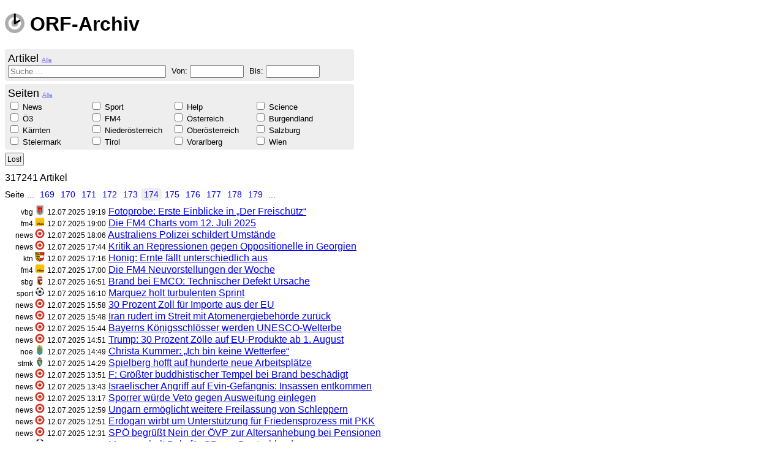

--- FILE ---
content_type: text/html; charset=utf-8
request_url: https://orf-archiv.asdfg.me/search?p=173
body_size: 24253
content:
<!DOCTYPE html>

<html>
    <head>
        <title>Home</title>
        <meta charset="utf-8">
        <link rel="shortcut icon" type="image/png" href="/public/images/favicon.png">
        
        <script src="https://code.jquery.com/jquery-1.9.1.js" type="text/javascript"></script>
        <script src="https://code.jquery.com/ui/1.10.3/jquery-ui.js" type="text/javascript"></script>
        <link rel="stylesheet" href="https://code.jquery.com/ui/1.10.3/themes/smoothness/jquery-ui.css">
        
        <link rel="stylesheet" media="screen" href="/public/stylesheets/main.css?v=1">
        
                    </head>
    <body>
		<script>
		  (function(i,s,o,g,r,a,m){i['GoogleAnalyticsObject']=r;i[r]=i[r]||function(){
		  (i[r].q=i[r].q||[]).push(arguments)},i[r].l=1*new Date();a=s.createElement(o),
		  m=s.getElementsByTagName(o)[0];a.async=1;a.src=g;m.parentNode.insertBefore(a,m)
		  })(window,document,'script','//www.google-analytics.com/analytics.js','ga');
		
		  ga('create', 'UA-6042775-8', 'asdfg.me');
		  ga('send', 'pageview');
		
		</script>
		<h1>
			<a href="/" class="homeLink"><img src="/public/images/logo.png"> ORF-Archiv</a>
		</h1>
		
        <script>

var lastUri = ""; 
function updateSearch( query ){
	var query = $("form").serialize(); 
	// remove unused query terms, this makes the url prettier
	query = query.replace(/(^|&)[a-z]+=(?=&|$)/g, "" ).replace( /^&/, "" );
	var uri = "/search?" + query; 
	if( lastUri == uri ) return false; 
	lastUri = uri; 
	$.get( uri + "&fragment=true" )
		.success( function(html){ $( "#results" ).html( html ); } )
		.error( function(){ alert( "Ooops" ); } );
		
	return true; 
}
$( document ).ready( function(){
	$( "#from, #to" ).datepicker( { 
		dateFormat: "dd.mm.yy"
	});
	
	$( "form" ).submit( function(){
		var $f = $( "form" );
		if( updateSearch() )
			history.pushState( $f.serializeArray(), "", lastUri );
			
		return false;  
	} );
	
	$( "#allSites" ).click( function(){
		$( "input:checkbox" ).attr( "checked", false )
		$( "form" ).submit(); 
		return false; 
	}); 
	
	$( "#allArticles" ).click( function(){
		$( "input:text" ).val( "" ); 
		$( "form" ).submit(); 
		return false; 
	}); 
	
	$( ":input" ).change( function(){
		$( "form" ).submit(); 
	});
	
	$(window).on( "popstate", function(e){
		if( !e.originalEvent.state ) return;  
		$( "input:checkbox" ).attr( "checked", false ); 
		$.each( e.originalEvent.state, function( i, obj ){
			var $e = $( "#" + obj.name ); 
			if( $e.attr( "type" ) == "checkbox" )
				$e.get(0).checked = true; 
			else
				$e.val( obj.value );  
		} ); 
		updateSearch();
	} );  
} );  
</script>
<form method="get" action="/search">
	<div id="articles">
		<span class="caption">Artikel <a id="allArticles" class="all">Alle</a></span>
		<!--<label for="q">Suche: </label>-->
		<input type="text" name="q" id="q" value="" placeholder="Suche ...">
		
		<label for="from">Von: </label>
		<input type="text" name="from" id="from" value="">
		
		<label for="to">Bis: </label>
		<input type="text" name="to" id="to" value="">
	</div>		
	
	<div id="subSites">
		<span class="caption">Seiten <a id="allSites" class="all">Alle</a></span>
					<span class='item'>
				<input type="checkbox" 
					id="news" name="news"
									>
				<label for="news">News</label>
			</span>
					<span class='item'>
				<input type="checkbox" 
					id="sport" name="sport"
									>
				<label for="sport">Sport</label>
			</span>
					<span class='item'>
				<input type="checkbox" 
					id="help" name="help"
									>
				<label for="help">Help</label>
			</span>
					<span class='item'>
				<input type="checkbox" 
					id="science" name="science"
									>
				<label for="science">Science</label>
			</span>
					<span class='item'>
				<input type="checkbox" 
					id="oe3" name="oe3"
									>
				<label for="oe3">&Ouml;3</label>
			</span>
					<span class='item'>
				<input type="checkbox" 
					id="fm4" name="fm4"
									>
				<label for="fm4">FM4</label>
			</span>
					<span class='item'>
				<input type="checkbox" 
					id="oe" name="oe"
									>
				<label for="oe">&Ouml;sterreich</label>
			</span>
					<span class='item'>
				<input type="checkbox" 
					id="bgld" name="bgld"
									>
				<label for="bgld">Burgendland</label>
			</span>
					<span class='item'>
				<input type="checkbox" 
					id="ktn" name="ktn"
									>
				<label for="ktn">K&auml;rnten</label>
			</span>
					<span class='item'>
				<input type="checkbox" 
					id="noe" name="noe"
									>
				<label for="noe">Nieder&ouml;sterreich</label>
			</span>
					<span class='item'>
				<input type="checkbox" 
					id="ooe" name="ooe"
									>
				<label for="ooe">Ober&ouml;sterreich</label>
			</span>
					<span class='item'>
				<input type="checkbox" 
					id="sbg" name="sbg"
									>
				<label for="sbg">Salzburg</label>
			</span>
					<span class='item'>
				<input type="checkbox" 
					id="stmk" name="stmk"
									>
				<label for="stmk">Steiermark</label>
			</span>
					<span class='item'>
				<input type="checkbox" 
					id="tirol" name="tirol"
									>
				<label for="tirol">Tirol</label>
			</span>
					<span class='item'>
				<input type="checkbox" 
					id="vbg" name="vbg"
									>
				<label for="vbg">Vorarlberg</label>
			</span>
					<span class='item'>
				<input type="checkbox" 
					id="wien" name="wien"
									>
				<label for="wien">Wien</label>
			</span>
			</div>
	<input id="submit" type="submit" value="Los!">
</form>

<div id="results">
	<span class="count">317241 Artikel</span><br>
<div class="paging">
Seite  ... <a href="/search?p=168" >169</a><a href="/search?p=169" >170</a><a href="/search?p=170" >171</a><a href="/search?p=171" >172</a><a href="/search?p=172" >173</a><a href="/search?p=173" class="highlight">174</a><a href="/search?p=174" >175</a><a href="/search?p=175" >176</a><a href="/search?p=176" >177</a><a href="/search?p=177" >178</a><a href="/search?p=178" >179</a> ... </div>

<ul>

	<li>
		<span class='subSite'>
			vbg
			<img src="/public/images/16/vorarlberg.png" alt="orf vorarlberg" title="orf vorarlberg">
		</span>
		<span class='date'>12.07.2025 19:19</span>
		<a href='https://vorarlberg.orf.at/tv/stories/3313263/'>
			<span class='title'>Fotoprobe: Erste Einblicke in &bdquo;Der Freisch&uuml;tz&ldquo;</span>
		</a>
	</li>
	<li>
		<span class='subSite'>
			fm4
			<img src="/public/images/16/fm4.png" alt="orf fm4" title="orf fm4">
		</span>
		<span class='date'>12.07.2025 19:00</span>
		<a href='https://fm4.orf.at/stories/3048831/'>
			<span class='title'>Die FM4 Charts vom 12. Juli 2025</span>
		</a>
	</li>
	<li>
		<span class='subSite'>
			news
			<img src="/public/images/16/news.png" alt="orf news" title="orf news">
		</span>
		<span class='date'>12.07.2025 18:06</span>
		<a href='https://orf.at/stories/3399460/'>
			<span class='title'>Australiens Polizei schildert Umst&auml;nde</span>
		</a>
	</li>
	<li>
		<span class='subSite'>
			news
			<img src="/public/images/16/news.png" alt="orf news" title="orf news">
		</span>
		<span class='date'>12.07.2025 17:44</span>
		<a href='https://orf.at/stories/3399480/'>
			<span class='title'>Kritik an Repressionen gegen Oppositionelle in Georgien</span>
		</a>
	</li>
	<li>
		<span class='subSite'>
			ktn
			<img src="/public/images/16/kaernten.png" alt="orf kaernten" title="orf kaernten">
		</span>
		<span class='date'>12.07.2025 17:16</span>
		<a href='https://kaernten.orf.at/stories/3313310/'>
			<span class='title'>Honig: Ernte f&auml;llt unterschiedlich aus</span>
		</a>
	</li>
	<li>
		<span class='subSite'>
			fm4
			<img src="/public/images/16/fm4.png" alt="orf fm4" title="orf fm4">
		</span>
		<span class='date'>12.07.2025 17:00</span>
		<a href='https://fm4.orf.at/stories/3048795/'>
			<span class='title'>Die FM4 Neuvorstellungen der Woche</span>
		</a>
	</li>
	<li>
		<span class='subSite'>
			sbg
			<img src="/public/images/16/salzburg.png" alt="orf salzburg" title="orf salzburg">
		</span>
		<span class='date'>12.07.2025 16:51</span>
		<a href='https://salzburg.orf.at/stories/3313324/'>
			<span class='title'>Brand bei EMCO: Technischer Defekt Ursache</span>
		</a>
	</li>
	<li>
		<span class='subSite'>
			sport
			<img src="/public/images/16/sport.png" alt="orf sport" title="orf sport">
		</span>
		<span class='date'>12.07.2025 16:10</span>
		<a href='https://sport.orf.at/stories/3143281/'>
			<span class='title'>Marquez holt turbulenten Sprint</span>
		</a>
	</li>
	<li>
		<span class='subSite'>
			news
			<img src="/public/images/16/news.png" alt="orf news" title="orf news">
		</span>
		<span class='date'>12.07.2025 15:58</span>
		<a href='https://orf.at/stories/3399468/'>
			<span class='title'>30 Prozent Zoll f&uuml;r Importe aus der EU</span>
		</a>
	</li>
	<li>
		<span class='subSite'>
			news
			<img src="/public/images/16/news.png" alt="orf news" title="orf news">
		</span>
		<span class='date'>12.07.2025 15:48</span>
		<a href='https://orf.at/stories/3399472/'>
			<span class='title'>Iran rudert im Streit mit Atomenergiebeh&ouml;rde zur&uuml;ck</span>
		</a>
	</li>
	<li>
		<span class='subSite'>
			news
			<img src="/public/images/16/news.png" alt="orf news" title="orf news">
		</span>
		<span class='date'>12.07.2025 15:44</span>
		<a href='https://orf.at/stories/3399471/'>
			<span class='title'>Bayerns K&ouml;nigsschl&ouml;sser werden UNESCO-Welterbe</span>
		</a>
	</li>
	<li>
		<span class='subSite'>
			news
			<img src="/public/images/16/news.png" alt="orf news" title="orf news">
		</span>
		<span class='date'>12.07.2025 14:51</span>
		<a href='https://orf.at/stories/3399469/'>
			<span class='title'>Trump: 30 Prozent Z&ouml;lle auf EU-Produkte ab 1. August</span>
		</a>
	</li>
	<li>
		<span class='subSite'>
			noe
			<img src="/public/images/16/noe.png" alt="orf noe" title="orf noe">
		</span>
		<span class='date'>12.07.2025 14:49</span>
		<a href='https://noe.orf.at/magazin/stories/3313248/'>
			<span class='title'>Christa Kummer: &bdquo;Ich bin keine Wetterfee&ldquo;</span>
		</a>
	</li>
	<li>
		<span class='subSite'>
			stmk
			<img src="/public/images/16/steiermark.png" alt="orf steiermark" title="orf steiermark">
		</span>
		<span class='date'>12.07.2025 14:29</span>
		<a href='https://steiermark.orf.at/stories/3313288/'>
			<span class='title'>Spielberg hofft auf hunderte neue Arbeitspl&auml;tze</span>
		</a>
	</li>
	<li>
		<span class='subSite'>
			news
			<img src="/public/images/16/news.png" alt="orf news" title="orf news">
		</span>
		<span class='date'>12.07.2025 13:51</span>
		<a href='https://orf.at/stories/3399463/'>
			<span class='title'>F: Gr&ouml;&szlig;ter buddhistischer Tempel bei Brand besch&auml;digt</span>
		</a>
	</li>
	<li>
		<span class='subSite'>
			news
			<img src="/public/images/16/news.png" alt="orf news" title="orf news">
		</span>
		<span class='date'>12.07.2025 13:43</span>
		<a href='https://orf.at/stories/3399462/'>
			<span class='title'>Israelischer Angriff auf Evin-Gef&auml;ngnis: Insassen entkommen</span>
		</a>
	</li>
	<li>
		<span class='subSite'>
			news
			<img src="/public/images/16/news.png" alt="orf news" title="orf news">
		</span>
		<span class='date'>12.07.2025 13:17</span>
		<a href='https://orf.at/stories/3399443/'>
			<span class='title'>Sporrer w&uuml;rde Veto gegen Ausweitung einlegen</span>
		</a>
	</li>
	<li>
		<span class='subSite'>
			news
			<img src="/public/images/16/news.png" alt="orf news" title="orf news">
		</span>
		<span class='date'>12.07.2025 12:59</span>
		<a href='https://orf.at/stories/3399458/'>
			<span class='title'>Ungarn erm&ouml;glicht weitere Freilassung von Schleppern</span>
		</a>
	</li>
	<li>
		<span class='subSite'>
			news
			<img src="/public/images/16/news.png" alt="orf news" title="orf news">
		</span>
		<span class='date'>12.07.2025 12:51</span>
		<a href='https://orf.at/stories/3399457/'>
			<span class='title'>Erdogan wirbt um Unterst&uuml;tzung f&uuml;r Friedensprozess mit PKK</span>
		</a>
	</li>
	<li>
		<span class='subSite'>
			news
			<img src="/public/images/16/news.png" alt="orf news" title="orf news">
		</span>
		<span class='date'>12.07.2025 12:31</span>
		<a href='https://orf.at/stories/3399455/'>
			<span class='title'>SP&Ouml; begr&uuml;&szlig;t Nein der &Ouml;VP zur Altersanhebung bei Pensionen</span>
		</a>
	</li>
	<li>
		<span class='subSite'>
			sport
			<img src="/public/images/16/sport.png" alt="orf sport" title="orf sport">
		</span>
		<span class='date'>12.07.2025 12:26</span>
		<a href='https://sport.orf.at/stories/3143276/'>
			<span class='title'>Marquez holt Pole f&uuml;r GP von Deutschland</span>
		</a>
	</li>
	<li>
		<span class='subSite'>
			news
			<img src="/public/images/16/news.png" alt="orf news" title="orf news">
		</span>
		<span class='date'>12.07.2025 12:04</span>
		<a href='https://orf.at/stories/3399450/'>
			<span class='title'>Zwei Tote bei Siedlergewalt im Westjordanland</span>
		</a>
	</li>
	<li>
		<span class='subSite'>
			news
			<img src="/public/images/16/news.png" alt="orf news" title="orf news">
		</span>
		<span class='date'>12.07.2025 12:01</span>
		<a href='https://orf.at/stories/3399452/'>
			<span class='title'>Insider: Verhandlungen &uuml;ber Gaza-Waffenruhe stocken</span>
		</a>
	</li>
	<li>
		<span class='subSite'>
			news
			<img src="/public/images/16/news.png" alt="orf news" title="orf news">
		</span>
		<span class='date'>12.07.2025 11:37</span>
		<a href='https://orf.at/stories/3399449/'>
			<span class='title'>Slowakei strebt Einigung zu neuen Russland-Sanktionen an</span>
		</a>
	</li>
	<li>
		<span class='subSite'>
			oe3
			<img src="/public/images/16/oe3.png" alt="orf oe3" title="orf oe3">
		</span>
		<span class='date'>12.07.2025 11:02</span>
		<a href='https://oe3.orf.at/stories/3048832/'>
			<span class='title'>Nach Tourstart: Oasis dominiert GB-Albumcharts</span>
		</a>
	</li>
	<li>
		<span class='subSite'>
			sbg
			<img src="/public/images/16/salzburg.png" alt="orf salzburg" title="orf salzburg">
		</span>
		<span class='date'>12.07.2025 11:00</span>
		<a href='https://salzburg.orf.at/stories/3313071/'>
			<span class='title'>Paul-Preuss-Preis an Extremkletterin Zangerl</span>
		</a>
	</li>
	<li>
		<span class='subSite'>
			noe
			<img src="/public/images/16/noe.png" alt="orf noe" title="orf noe">
		</span>
		<span class='date'>12.07.2025 10:59</span>
		<a href='https://noe.orf.at/magazin/stories/3313251/'>
			<span class='title'>Scharfe Penne f&uuml;r hei&szlig;e Sommertage</span>
		</a>
	</li>
	<li>
		<span class='subSite'>
			news
			<img src="/public/images/16/news.png" alt="orf news" title="orf news">
		</span>
		<span class='date'>12.07.2025 10:56</span>
		<a href='https://orf.at/stories/3399445/'>
			<span class='title'>Lawrow: Nordkorea unterst&uuml;tzt Russlands Kriegsziele</span>
		</a>
	</li>
	<li>
		<span class='subSite'>
			news
			<img src="/public/images/16/news.png" alt="orf news" title="orf news">
		</span>
		<span class='date'>12.07.2025 10:48</span>
		<a href='https://orf.at/stories/3399444/'>
			<span class='title'>Oasis dominiert britische Albumcharts nach Comeback</span>
		</a>
	</li>
	<li>
		<span class='subSite'>
			news
			<img src="/public/images/16/news.png" alt="orf news" title="orf news">
		</span>
		<span class='date'>12.07.2025 10:29</span>
		<a href='https://orf.at/stories/3399441/'>
			<span class='title'>Crew bemerkte Dampf: Flugzeug kehrte nach Bremen zur&uuml;ck</span>
		</a>
	</li>
	<li>
		<span class='subSite'>
			news
			<img src="/public/images/16/news.png" alt="orf news" title="orf news">
		</span>
		<span class='date'>12.07.2025 10:28</span>
		<a href='https://orf.at/stories/3399437/'>
			<span class='title'>Neue Erkenntnisse nach Air-India-Absturz</span>
		</a>
	</li>
	<li>
		<span class='subSite'>
			bgld
			<img src="/public/images/16/burgenland.png" alt="orf burgenland" title="orf burgenland">
		</span>
		<span class='date'>12.07.2025 10:20</span>
		<a href='https://burgenland.orf.at/magazin/stories/3313261/'>
			<span class='title'>Sommerfest in Podersdorf im Jubil&auml;umsjahr</span>
		</a>
	</li>
	<li>
		<span class='subSite'>
			news
			<img src="/public/images/16/news.png" alt="orf news" title="orf news">
		</span>
		<span class='date'>12.07.2025 10:15</span>
		<a href='https://orf.at/stories/3399439/'>
			<span class='title'>Abkommen &uuml;ber Zukunft Neukaledoniens erzielt</span>
		</a>
	</li>
	<li>
		<span class='subSite'>
			sport
			<img src="/public/images/16/sport.png" alt="orf sport" title="orf sport">
		</span>
		<span class='date'>12.07.2025 09:58</span>
		<a href='https://sport.orf.at/stories/3143246/'>
			<span class='title'>Rohrer schuftet f&uuml;r Kampf um NHL-Platz</span>
		</a>
	</li>
	<li>
		<span class='subSite'>
			ktn
			<img src="/public/images/16/kaernten.png" alt="orf kaernten" title="orf kaernten">
		</span>
		<span class='date'>12.07.2025 09:25</span>
		<a href='https://kaernten.orf.at/stories/3313255/'>
			<span class='title'>Haushalte kurzfristig ohne Strom</span>
		</a>
	</li>
	<li>
		<span class='subSite'>
			news
			<img src="/public/images/16/news.png" alt="orf news" title="orf news">
		</span>
		<span class='date'>12.07.2025 09:17</span>
		<a href='https://orf.at/stories/3399435/'>
			<span class='title'>Aus &Ouml;sterreich abgeschobener Syrer verschwunden</span>
		</a>
	</li>
	<li>
		<span class='subSite'>
			news
			<img src="/public/images/16/news.png" alt="orf news" title="orf news">
		</span>
		<span class='date'>12.07.2025 09:06</span>
		<a href='https://orf.at/stories/3399434/'>
			<span class='title'>Gericht blockiert Razzien gegen Ausl&auml;nder</span>
		</a>
	</li>
	<li>
		<span class='subSite'>
			vbg
			<img src="/public/images/16/vorarlberg.png" alt="orf vorarlberg" title="orf vorarlberg">
		</span>
		<span class='date'>12.07.2025 08:42</span>
		<a href='https://vorarlberg.orf.at/radio/stories/3312571/'>
			<span class='title'>Krisenintervention in Zeiten des Wandels</span>
		</a>
	</li>
	<li>
		<span class='subSite'>
			vbg
			<img src="/public/images/16/vorarlberg.png" alt="orf vorarlberg" title="orf vorarlberg">
		</span>
		<span class='date'>12.07.2025 08:38</span>
		<a href='https://vorarlberg.orf.at/stories/3310675/'>
			<span class='title'>Interesse an elektronischem Impfpass noch gering</span>
		</a>
	</li>
	<li>
		<span class='subSite'>
			sport
			<img src="/public/images/16/sport.png" alt="orf sport" title="orf sport">
		</span>
		<span class='date'>12.07.2025 08:17</span>
		<a href='https://sport.orf.at/stories/3143266/'>
			<span class='title'>Spannender Kampf um Einzug in Austrian Bowl XL</span>
		</a>
	</li>
	<li>
		<span class='subSite'>
			news
			<img src="/public/images/16/news.png" alt="orf news" title="orf news">
		</span>
		<span class='date'>12.07.2025 08:08</span>
		<a href='https://orf.at/stories/3399423/'>
			<span class='title'>ORF-Direktoren: Anh&ouml;rungsrecht f&uuml;r Landeschefs f&auml;llt</span>
		</a>
	</li>
	<li>
		<span class='subSite'>
			news
			<img src="/public/images/16/news.png" alt="orf news" title="orf news">
		</span>
		<span class='date'>12.07.2025 07:57</span>
		<a href='https://orf.at/stories/3399430/'>
			<span class='title'>USA belegen Kubas Pr&auml;sidenten und zwei Minister mit Sanktionen</span>
		</a>
	</li>
	<li>
		<span class='subSite'>
			ktn
			<img src="/public/images/16/kaernten.png" alt="orf kaernten" title="orf kaernten">
		</span>
		<span class='date'>12.07.2025 07:55</span>
		<a href='https://kaernten.orf.at/tv/stories/3312344/'>
			<span class='title'>Die Lavendelfelder von Povir</span>
		</a>
	</li>
	<li>
		<span class='subSite'>
			news
			<img src="/public/images/16/news.png" alt="orf news" title="orf news">
		</span>
		<span class='date'>12.07.2025 07:48</span>
		<a href='https://orf.at/stories/3399429/'>
			<span class='title'>Boeing erzielt Einigung vor erstem 737-Max-Prozess</span>
		</a>
	</li>
	<li>
		<span class='subSite'>
			ktn
			<img src="/public/images/16/kaernten.png" alt="orf kaernten" title="orf kaernten">
		</span>
		<span class='date'>12.07.2025 07:46</span>
		<a href='https://kaernten.orf.at/radio/stories/3313124/'>
			<span class='title'>Virgilienberg: Funde aus dem Mittelalter</span>
		</a>
	</li>
	<li>
		<span class='subSite'>
			news
			<img src="/public/images/16/news.png" alt="orf news" title="orf news">
		</span>
		<span class='date'>12.07.2025 07:43</span>
		<a href='https://orf.at/stories/3399428/'>
			<span class='title'>Landarbeiter stirbt nach Razzia der US-Einwanderungsbeh&ouml;rde</span>
		</a>
	</li>
	<li>
		<span class='subSite'>
			news
			<img src="/public/images/16/news.png" alt="orf news" title="orf news">
		</span>
		<span class='date'>12.07.2025 07:35</span>
		<a href='https://orf.at/stories/3399049/'>
			<span class='title'>Syrien ringt um inneren Frieden</span>
		</a>
	</li>
	<li>
		<span class='subSite'>
			noe
			<img src="/public/images/16/noe.png" alt="orf noe" title="orf noe">
		</span>
		<span class='date'>12.07.2025 07:22</span>
		<a href='https://noe.orf.at/stories/3313212/'>
			<span class='title'>2024: Jedes zehnte Kind nach Unfall im Spital</span>
		</a>
	</li>
	<li>
		<span class='subSite'>
			stmk
			<img src="/public/images/16/steiermark.png" alt="orf steiermark" title="orf steiermark">
		</span>
		<span class='date'>12.07.2025 06:32</span>
		<a href='https://steiermark.orf.at/stories/3313167/'>
			<span class='title'>Tigerm&uuml;cken gegen Ausbreitung sterilisieren</span>
		</a>
	</li>
	<li>
		<span class='subSite'>
			noe
			<img src="/public/images/16/noe.png" alt="orf noe" title="orf noe">
		</span>
		<span class='date'>12.07.2025 06:28</span>
		<a href='https://noe.orf.at/stories/3313085/'>
			<span class='title'>Akademie f&uuml;r Orchestermusiker in Grafenegg</span>
		</a>
	</li>
	<li>
		<span class='subSite'>
			oe3
			<img src="/public/images/16/oe3.png" alt="orf oe3" title="orf oe3">
		</span>
		<span class='date'>12.07.2025 06:00</span>
		<a href='https://oe3.orf.at/stories/3048820/'>
			<span class='title'>Comeback einer Legende: Tony Hawk&rsquo;s Pro Skater 3+4 Remake</span>
		</a>
	</li>
	<li>
		<span class='subSite'>
			news
			<img src="/public/images/16/news.png" alt="orf news" title="orf news">
		</span>
		<span class='date'>12.07.2025 05:24</span>
		<a href='https://orf.at/stories/3399425/'>
			<span class='title'>Wieder Angriffe auf Westukraine</span>
		</a>
	</li>
	<li>
		<span class='subSite'>
			news
			<img src="/public/images/16/news.png" alt="orf news" title="orf news">
		</span>
		<span class='date'>12.07.2025 00:31</span>
		<a href='https://orf.at/stories/3399424/'>
			<span class='title'>Flugzeugabsturz in Indien: Treibstoffstopp als Ursache</span>
		</a>
	</li>
	<li>
		<span class='subSite'>
			stmk
			<img src="/public/images/16/steiermark.png" alt="orf steiermark" title="orf steiermark">
		</span>
		<span class='date'>12.07.2025 00:10</span>
		<a href='https://steiermark.orf.at/magazin/stories/3312838'>
			<span class='title'>Den Rittisberg erleben und erwandern</span>
		</a>
	</li>
	<li>
		<span class='subSite'>
			news
			<img src="/public/images/16/news.png" alt="orf news" title="orf news">
		</span>
		<span class='date'>11.07.2025 23:53</span>
		<a href='https://orf.at/stories/3399391/'>
			<span class='title'>Trump besuchte texanisches Flutgebiet</span>
		</a>
	</li>
	<li>
		<span class='subSite'>
			news
			<img src="/public/images/16/news.png" alt="orf news" title="orf news">
		</span>
		<span class='date'>11.07.2025 23:46</span>
		<a href='https://orf.at/stories/3399421/'>
			<span class='title'>Sohn von Drogenboss &bdquo;El Chapo&ldquo; bekennt sich schuldig</span>
		</a>
	</li>
	<li>
		<span class='subSite'>
			news
			<img src="/public/images/16/news.png" alt="orf news" title="orf news">
		</span>
		<span class='date'>11.07.2025 23:44</span>
		<a href='https://orf.at/stories/3399420/'>
			<span class='title'>Deutschland: Mann stahl Linienbus und floh vor Polizei</span>
		</a>
	</li>
	<li>
		<span class='subSite'>
			news
			<img src="/public/images/16/news.png" alt="orf news" title="orf news">
		</span>
		<span class='date'>11.07.2025 23:37</span>
		<a href='https://orf.at/stories/3399419/'>
			<span class='title'>33,4 Grad im Schatten: Hitzewelle in Moskau</span>
		</a>
	</li>
	<li>
		<span class='subSite'>
			news
			<img src="/public/images/16/news.png" alt="orf news" title="orf news">
		</span>
		<span class='date'>11.07.2025 23:34</span>
		<a href='https://orf.at/stories/3399418/'>
			<span class='title'>EU soll Steuer f&uuml;r umsatzstarke Unternehmen planen</span>
		</a>
	</li>
	<li>
		<span class='subSite'>
			news
			<img src="/public/images/16/news.png" alt="orf news" title="orf news">
		</span>
		<span class='date'>11.07.2025 23:32</span>
		<a href='https://orf.at/stories/3399417/'>
			<span class='title'>Apple bietet 150 Mio Dollar f&uuml;r Formel-1-Rechte in den USA</span>
		</a>
	</li>
	<li>
		<span class='subSite'>
			news
			<img src="/public/images/16/news.png" alt="orf news" title="orf news">
		</span>
		<span class='date'>11.07.2025 22:44</span>
		<a href='https://orf.at/stories/3399388/'>
			<span class='title'>Wirken in Gaza holt US-Beraterfirma ein</span>
		</a>
	</li>
	<li>
		<span class='subSite'>
			news
			<img src="/public/images/16/news.png" alt="orf news" title="orf news">
		</span>
		<span class='date'>11.07.2025 22:42</span>
		<a href='https://orf.at/stories/3399414/'>
			<span class='title'>US-Berufungsgericht kippt Deal mit 9/11-Drahtzieher</span>
		</a>
	</li>
	<li>
		<span class='subSite'>
			news
			<img src="/public/images/16/news.png" alt="orf news" title="orf news">
		</span>
		<span class='date'>11.07.2025 22:40</span>
		<a href='https://orf.at/stories/3399413/'>
			<span class='title'>UNO-Vereinbarung mit Moskau zu Exporten l&auml;uft aus</span>
		</a>
	</li>
	<li>
		<span class='subSite'>
			oe3
			<img src="/public/images/16/oe3.png" alt="orf oe3" title="orf oe3">
		</span>
		<span class='date'>11.07.2025 21:33</span>
		<a href='https://oe3.orf.at/stories/3048829/'>
			<span class='title'>&bdquo;Desire&ldquo; - die FIFA-Hymne von Robbie Williams</span>
		</a>
	</li>
	<li>
		<span class='subSite'>
			sport
			<img src="/public/images/16/sport.png" alt="orf sport" title="orf sport">
		</span>
		<span class='date'>11.07.2025 21:30</span>
		<a href='https://sport.orf.at/stories/3143270/'>
			<span class='title'>Straka bei Scottish Open weiter im Spitzenfeld</span>
		</a>
	</li>
	<li>
		<span class='subSite'>
			news
			<img src="/public/images/16/news.png" alt="orf news" title="orf news">
		</span>
		<span class='date'>11.07.2025 21:24</span>
		<a href='https://orf.at/stories/3399412/'>
			<span class='title'>US-Au&szlig;enministerium k&uuml;ndigt Hunderte Mitarbeiter</span>
		</a>
	</li>
	<li>
		<span class='subSite'>
			news
			<img src="/public/images/16/news.png" alt="orf news" title="orf news">
		</span>
		<span class='date'>11.07.2025 21:07</span>
		<a href='https://orf.at/stories/3399411/'>
			<span class='title'>Trumps Z&ouml;lle treiben US-Einnahmen im Juni auf Rekordwert</span>
		</a>
	</li>
	<li>
		<span class='subSite'>
			news
			<img src="/public/images/16/news.png" alt="orf news" title="orf news">
		</span>
		<span class='date'>11.07.2025 20:43</span>
		<a href='https://orf.at/stories/3399410/'>
			<span class='title'>Pensionistenvertreterin Gerstorfer zu Gast</span>
		</a>
	</li>
	<li>
		<span class='subSite'>
			news
			<img src="/public/images/16/news.png" alt="orf news" title="orf news">
		</span>
		<span class='date'>11.07.2025 20:21</span>
		<a href='https://orf.at/stories/3399404/'>
			<span class='title'>Nationalrat verabschiedet sich mit Kehraus</span>
		</a>
	</li>
	<li>
		<span class='subSite'>
			news
			<img src="/public/images/16/news.png" alt="orf news" title="orf news">
		</span>
		<span class='date'>11.07.2025 20:15</span>
		<a href='https://orf.at/stories/3399407/'>
			<span class='title'>Selenskyj best&auml;tigt Wiederaufnahme von US-Waffenlieferungen</span>
		</a>
	</li>
	<li>
		<span class='subSite'>
			news
			<img src="/public/images/16/news.png" alt="orf news" title="orf news">
		</span>
		<span class='date'>11.07.2025 20:06</span>
		<a href='https://orf.at/stories/3399406/'>
			<span class='title'>Drogenschmuggel: 64 Festnahmen in Spanien und Portugal</span>
		</a>
	</li>
	<li>
		<span class='subSite'>
			vbg
			<img src="/public/images/16/vorarlberg.png" alt="orf vorarlberg" title="orf vorarlberg">
		</span>
		<span class='date'>11.07.2025 19:45</span>
		<a href='https://vorarlberg.orf.at/tv/stories/3313235/'>
			<span class='title'>&bdquo;Erstbesteigung&ldquo; des vorarlberg museums</span>
		</a>
	</li>
	<li>
		<span class='subSite'>
			ooe
			<img src="/public/images/16/ooe.png" alt="orf ooe" title="orf ooe">
		</span>
		<span class='date'>11.07.2025 18:08</span>
		<a href='https://ooe.orf.at/stories/3313213/'>
			<span class='title'>Jugendliche greifen &ouml;fter zu Tabletten</span>
		</a>
	</li>
	<li>
		<span class='subSite'>
			sport
			<img src="/public/images/16/sport.png" alt="orf sport" title="orf sport">
		</span>
		<span class='date'>11.07.2025 18:02</span>
		<a href='https://sport.orf.at/stories/3143261/'>
			<span class='title'>Spielstand im Semifinale Sinner &ndash; Djokovic</span>
		</a>
	</li>
	<li>
		<span class='subSite'>
			news
			<img src="/public/images/16/news.png" alt="orf news" title="orf news">
		</span>
		<span class='date'>11.07.2025 18:01</span>
		<a href='https://orf.at/stories/3399401/'>
			<span class='title'>Russischer Au&szlig;enminister Lawrow zu Besuch in Nordkorea</span>
		</a>
	</li>
	<li>
		<span class='subSite'>
			news
			<img src="/public/images/16/news.png" alt="orf news" title="orf news">
		</span>
		<span class='date'>11.07.2025 17:39</span>
		<a href='https://orf.at/stories/3399398/'>
			<span class='title'>Einflussnahme: Frankreichs Beh&ouml;rden ermitteln gegen X</span>
		</a>
	</li>
	<li>
		<span class='subSite'>
			ooe
			<img src="/public/images/16/ooe.png" alt="orf ooe" title="orf ooe">
		</span>
		<span class='date'>11.07.2025 17:32</span>
		<a href='https://ooe.orf.at/magazin/stories/3313223/'>
			<span class='title'>Linzer Feuerwehr: Kalender f&uuml;r guten Zweck</span>
		</a>
	</li>
	<li>
		<span class='subSite'>
			news
			<img src="/public/images/16/news.png" alt="orf news" title="orf news">
		</span>
		<span class='date'>11.07.2025 17:09</span>
		<a href='https://orf.at/stories/3399397/'>
			<span class='title'>UNO: Fast 800 in Gaza bei Suche nach Hilfe get&ouml;tet</span>
		</a>
	</li>
	<li>
		<span class='subSite'>
			news
			<img src="/public/images/16/news.png" alt="orf news" title="orf news">
		</span>
		<span class='date'>11.07.2025 17:03</span>
		<a href='https://orf.at/stories/3399355/'>
			<span class='title'>Justin Bieber l&auml;sst tief blicken</span>
		</a>
	</li>
	<li>
		<span class='subSite'>
			news
			<img src="/public/images/16/news.png" alt="orf news" title="orf news">
		</span>
		<span class='date'>11.07.2025 17:03</span>
		<a href='https://orf.at/stories/3399352/'>
			<span class='title'>FBI testet Loyalit&auml;t mit L&uuml;gendetektoren</span>
		</a>
	</li>
	<li>
		<span class='subSite'>
			news
			<img src="/public/images/16/news.png" alt="orf news" title="orf news">
		</span>
		<span class='date'>11.07.2025 16:59</span>
		<a href='https://orf.at/stories/3399393/'>
			<span class='title'>Toter bei Stierlauf in S&uuml;dfrankreich</span>
		</a>
	</li>
	<li>
		<span class='subSite'>
			news
			<img src="/public/images/16/news.png" alt="orf news" title="orf news">
		</span>
		<span class='date'>11.07.2025 16:05</span>
		<a href='https://orf.at/stories/3399392/'>
			<span class='title'>Orientierungsklassen werden bundesweit eingef&uuml;hrt</span>
		</a>
	</li>
	<li>
		<span class='subSite'>
			sport
			<img src="/public/images/16/sport.png" alt="orf sport" title="orf sport">
		</span>
		<span class='date'>11.07.2025 15:26</span>
		<a href='https://sport.orf.at/stories/3143252/'>
			<span class='title'>Gro&szlig;schartner rettet Rot mit letzter Kraft</span>
		</a>
	</li>
	<li>
		<span class='subSite'>
			news
			<img src="/public/images/16/news.png" alt="orf news" title="orf news">
		</span>
		<span class='date'>11.07.2025 15:01</span>
		<a href='https://orf.at/stories/3399381/'>
			<span class='title'>Iranische Nobelpreistr&auml;gerin erh&auml;lt Morddrohungen</span>
		</a>
	</li>
	<li>
		<span class='subSite'>
			sport
			<img src="/public/images/16/sport.png" alt="orf sport" title="orf sport">
		</span>
		<span class='date'>11.07.2025 14:55</span>
		<a href='https://sport.orf.at/stories/3143215/'>
			<span class='title'>Spanien will gegen Italien makellos bleiben</span>
		</a>
	</li>
	<li>
		<span class='subSite'>
			sport
			<img src="/public/images/16/sport.png" alt="orf sport" title="orf sport">
		</span>
		<span class='date'>11.07.2025 14:39</span>
		<a href='https://sport.orf.at/stories/3143245/'>
			<span class='title'>Stand im Halbfinale Fritz &ndash; Alcaraz</span>
		</a>
	</li>
	<li>
		<span class='subSite'>
			sport
			<img src="/public/images/16/sport.png" alt="orf sport" title="orf sport">
		</span>
		<span class='date'>11.07.2025 14:35</span>
		<a href='https://sport.orf.at/stories/3143254/'>
			<span class='title'>Arnautovic-Transfer zu Rapid geplatzt</span>
		</a>
	</li>
	<li>
		<span class='subSite'>
			news
			<img src="/public/images/16/news.png" alt="orf news" title="orf news">
		</span>
		<span class='date'>11.07.2025 14:32</span>
		<a href='https://orf.at/stories/3399377/'>
			<span class='title'>Westjordanland: Erneut Brandstiftung in christlichem Dorf</span>
		</a>
	</li>
	<li>
		<span class='subSite'>
			news
			<img src="/public/images/16/news.png" alt="orf news" title="orf news">
		</span>
		<span class='date'>11.07.2025 14:32</span>
		<a href='https://orf.at/stories/3399379/'>
			<span class='title'>Wiederaufbaukonferenz: Hattmannsdorfer mit positiver Bilanz</span>
		</a>
	</li>
	<li>
		<span class='subSite'>
			news
			<img src="/public/images/16/news.png" alt="orf news" title="orf news">
		</span>
		<span class='date'>11.07.2025 14:14</span>
		<a href='https://orf.at/stories/3399376/'>
			<span class='title'>Volkswagen und SAIC geben Werk in Ostchina auf</span>
		</a>
	</li>
	<li>
		<span class='subSite'>
			news
			<img src="/public/images/16/news.png" alt="orf news" title="orf news">
		</span>
		<span class='date'>11.07.2025 14:08</span>
		<a href='https://orf.at/stories/3399374/'>
			<span class='title'>Gaza: Meinl-Reisinger sieht kleines Fenster der Hoffnung</span>
		</a>
	</li>
	<li>
		<span class='subSite'>
			news
			<img src="/public/images/16/news.png" alt="orf news" title="orf news">
		</span>
		<span class='date'>11.07.2025 13:47</span>
		<a href='https://orf.at/stories/3399372/'>
			<span class='title'>TikTok-Untersuchung: China weist Vorw&uuml;rfe zur&uuml;ck</span>
		</a>
	</li>
	<li>
		<span class='subSite'>
			bgld
			<img src="/public/images/16/burgenland.png" alt="orf burgenland" title="orf burgenland">
		</span>
		<span class='date'>11.07.2025 13:08</span>
		<a href='https://burgenland.orf.at/stories/3313180/'>
			<span class='title'>SP&Ouml; und Gr&uuml;ne blieben &Ouml;VP-Termin fern</span>
		</a>
	</li>
	<li>
		<span class='subSite'>
			oe3
			<img src="/public/images/16/oe3.png" alt="orf oe3" title="orf oe3">
		</span>
		<span class='date'>11.07.2025 13:00</span>
		<a href='https://oe3.orf.at/stories/3048823/'>
			<span class='title'>Das wird das &Ouml;3-Konzert von Robbie Williams</span>
		</a>
	</li>
	<li>
		<span class='subSite'>
			news
			<img src="/public/images/16/news.png" alt="orf news" title="orf news">
		</span>
		<span class='date'>11.07.2025 12:56</span>
		<a href='https://orf.at/stories/3399341/'>
			<span class='title'>PKK legt Waffen nieder</span>
		</a>
	</li>
	<li>
		<span class='subSite'>
			news
			<img src="/public/images/16/news.png" alt="orf news" title="orf news">
		</span>
		<span class='date'>11.07.2025 12:51</span>
		<a href='https://orf.at/stories/3399365/'>
			<span class='title'>Essenszusteller: Finanzpolizei deckt Dutzende Verst&ouml;&szlig;e auf</span>
		</a>
	</li>
	<li>
		<span class='subSite'>
			sport
			<img src="/public/images/16/sport.png" alt="orf sport" title="orf sport">
		</span>
		<span class='date'>11.07.2025 12:47</span>
		<a href='https://sport.orf.at/stories/3143250/'>
			<span class='title'>Glasner-Club Crystal Palace holt Kroaten Sosa</span>
		</a>
	</li>
	<li>
		<span class='subSite'>
			news
			<img src="/public/images/16/news.png" alt="orf news" title="orf news">
		</span>
		<span class='date'>11.07.2025 12:34</span>
		<a href='https://orf.at/stories/3399363/'>
			<span class='title'>Eklat in deutscher Koalition: Richterwahl verschoben</span>
		</a>
	</li>
	<li>
		<span class='subSite'>
			news
			<img src="/public/images/16/news.png" alt="orf news" title="orf news">
		</span>
		<span class='date'>11.07.2025 12:28</span>
		<a href='https://orf.at/stories/3399362/'>
			<span class='title'>Parlament soll in UNO-Bewerbung eingebunden werden</span>
		</a>
	</li>
	<li>
		<span class='subSite'>
			vbg
			<img src="/public/images/16/vorarlberg.png" alt="orf vorarlberg" title="orf vorarlberg">
		</span>
		<span class='date'>11.07.2025 12:27</span>
		<a href='https://vorarlberg.orf.at/stories/3313072/'>
			<span class='title'>Gaisb&uuml;hel: Bludesch erw&auml;gt Gang zum VfGH</span>
		</a>
	</li>
</ul>

<br>
<div class="paging">
Seite
	<div class="floaters">
		<a href="/search?p=0" >1</a>&#8203;<a href="/search?p=1" >2</a>&#8203;<a href="/search?p=2" >3</a>&#8203;<a href="/search?p=3" >4</a>&#8203;<a href="/search?p=4" >5</a>&#8203;<a href="/search?p=5" >6</a>&#8203;<a href="/search?p=6" >7</a>&#8203;<a href="/search?p=7" >8</a>&#8203;<a href="/search?p=8" >9</a>&#8203;<a href="/search?p=9" >10</a>&#8203;<a href="/search?p=10" >11</a>&#8203;<a href="/search?p=11" >12</a>&#8203;<a href="/search?p=12" >13</a>&#8203;<a href="/search?p=13" >14</a>&#8203;<a href="/search?p=14" >15</a>&#8203;<a href="/search?p=15" >16</a>&#8203;<a href="/search?p=16" >17</a>&#8203;<a href="/search?p=17" >18</a>&#8203;<a href="/search?p=18" >19</a>&#8203;<a href="/search?p=19" >20</a>&#8203;<a href="/search?p=20" >21</a>&#8203;<a href="/search?p=21" >22</a>&#8203;<a href="/search?p=22" >23</a>&#8203;<a href="/search?p=23" >24</a>&#8203;<a href="/search?p=24" >25</a>&#8203;<a href="/search?p=25" >26</a>&#8203;<a href="/search?p=26" >27</a>&#8203;<a href="/search?p=27" >28</a>&#8203;<a href="/search?p=28" >29</a>&#8203;<a href="/search?p=29" >30</a>&#8203;<a href="/search?p=30" >31</a>&#8203;<a href="/search?p=31" >32</a>&#8203;<a href="/search?p=32" >33</a>&#8203;<a href="/search?p=33" >34</a>&#8203;<a href="/search?p=34" >35</a>&#8203;<a href="/search?p=35" >36</a>&#8203;<a href="/search?p=36" >37</a>&#8203;<a href="/search?p=37" >38</a>&#8203;<a href="/search?p=38" >39</a>&#8203;<a href="/search?p=39" >40</a>&#8203;<a href="/search?p=40" >41</a>&#8203;<a href="/search?p=41" >42</a>&#8203;<a href="/search?p=42" >43</a>&#8203;<a href="/search?p=43" >44</a>&#8203;<a href="/search?p=44" >45</a>&#8203;<a href="/search?p=45" >46</a>&#8203;<a href="/search?p=46" >47</a>&#8203;<a href="/search?p=47" >48</a>&#8203;<a href="/search?p=48" >49</a>&#8203;<a href="/search?p=49" >50</a>&#8203;<a href="/search?p=50" >51</a>&#8203;<a href="/search?p=51" >52</a>&#8203;<a href="/search?p=52" >53</a>&#8203;<a href="/search?p=53" >54</a>&#8203;<a href="/search?p=54" >55</a>&#8203;<a href="/search?p=55" >56</a>&#8203;<a href="/search?p=56" >57</a>&#8203;<a href="/search?p=57" >58</a>&#8203;<a href="/search?p=58" >59</a>&#8203;<a href="/search?p=59" >60</a>&#8203;<a href="/search?p=60" >61</a>&#8203;<a href="/search?p=61" >62</a>&#8203;<a href="/search?p=62" >63</a>&#8203;<a href="/search?p=63" >64</a>&#8203;<a href="/search?p=64" >65</a>&#8203;<a href="/search?p=65" >66</a>&#8203;<a href="/search?p=66" >67</a>&#8203;<a href="/search?p=67" >68</a>&#8203;<a href="/search?p=68" >69</a>&#8203;<a href="/search?p=69" >70</a>&#8203;<a href="/search?p=70" >71</a>&#8203;<a href="/search?p=71" >72</a>&#8203;<a href="/search?p=72" >73</a>&#8203;<a href="/search?p=73" >74</a>&#8203;<a href="/search?p=74" >75</a>&#8203;<a href="/search?p=75" >76</a>&#8203;<a href="/search?p=76" >77</a>&#8203;<a href="/search?p=77" >78</a>&#8203;<a href="/search?p=78" >79</a>&#8203;<a href="/search?p=79" >80</a>&#8203;<a href="/search?p=80" >81</a>&#8203;<a href="/search?p=81" >82</a>&#8203;<a href="/search?p=82" >83</a>&#8203;<a href="/search?p=83" >84</a>&#8203;<a href="/search?p=84" >85</a>&#8203;<a href="/search?p=85" >86</a>&#8203;<a href="/search?p=86" >87</a>&#8203;<a href="/search?p=87" >88</a>&#8203;<a href="/search?p=88" >89</a>&#8203;<a href="/search?p=89" >90</a>&#8203;<a href="/search?p=90" >91</a>&#8203;<a href="/search?p=91" >92</a>&#8203;<a href="/search?p=92" >93</a>&#8203;<a href="/search?p=93" >94</a>&#8203;<a href="/search?p=94" >95</a>&#8203;<a href="/search?p=95" >96</a>&#8203;<a href="/search?p=96" >97</a>&#8203;<a href="/search?p=97" >98</a>&#8203;<a href="/search?p=98" >99</a>&#8203;<a href="/search?p=99" >100</a>&#8203;<a href="/search?p=100" >101</a>&#8203;<a href="/search?p=101" >102</a>&#8203;<a href="/search?p=102" >103</a>&#8203;<a href="/search?p=103" >104</a>&#8203;<a href="/search?p=104" >105</a>&#8203;<a href="/search?p=105" >106</a>&#8203;<a href="/search?p=106" >107</a>&#8203;<a href="/search?p=107" >108</a>&#8203;<a href="/search?p=108" >109</a>&#8203;<a href="/search?p=109" >110</a>&#8203;<a href="/search?p=110" >111</a>&#8203;<a href="/search?p=111" >112</a>&#8203;<a href="/search?p=112" >113</a>&#8203;<a href="/search?p=113" >114</a>&#8203;<a href="/search?p=114" >115</a>&#8203;<a href="/search?p=115" >116</a>&#8203;<a href="/search?p=116" >117</a>&#8203;<a href="/search?p=117" >118</a>&#8203;<a href="/search?p=118" >119</a>&#8203;<a href="/search?p=119" >120</a>&#8203;<a href="/search?p=120" >121</a>&#8203;<a href="/search?p=121" >122</a>&#8203;<a href="/search?p=122" >123</a>&#8203;<a href="/search?p=123" >124</a>&#8203;<a href="/search?p=124" >125</a>&#8203;<a href="/search?p=125" >126</a>&#8203;<a href="/search?p=126" >127</a>&#8203;<a href="/search?p=127" >128</a>&#8203;<a href="/search?p=128" >129</a>&#8203;<a href="/search?p=129" >130</a>&#8203;<a href="/search?p=130" >131</a>&#8203;<a href="/search?p=131" >132</a>&#8203;<a href="/search?p=132" >133</a>&#8203;<a href="/search?p=133" >134</a>&#8203;<a href="/search?p=134" >135</a>&#8203;<a href="/search?p=135" >136</a>&#8203;<a href="/search?p=136" >137</a>&#8203;<a href="/search?p=137" >138</a>&#8203;<a href="/search?p=138" >139</a>&#8203;<a href="/search?p=139" >140</a>&#8203;<a href="/search?p=140" >141</a>&#8203;<a href="/search?p=141" >142</a>&#8203;<a href="/search?p=142" >143</a>&#8203;<a href="/search?p=143" >144</a>&#8203;<a href="/search?p=144" >145</a>&#8203;<a href="/search?p=145" >146</a>&#8203;<a href="/search?p=146" >147</a>&#8203;<a href="/search?p=147" >148</a>&#8203;<a href="/search?p=148" >149</a>&#8203;<a href="/search?p=149" >150</a>&#8203;<a href="/search?p=150" >151</a>&#8203;<a href="/search?p=151" >152</a>&#8203;<a href="/search?p=152" >153</a>&#8203;<a href="/search?p=153" >154</a>&#8203;<a href="/search?p=154" >155</a>&#8203;<a href="/search?p=155" >156</a>&#8203;<a href="/search?p=156" >157</a>&#8203;<a href="/search?p=157" >158</a>&#8203;<a href="/search?p=158" >159</a>&#8203;<a href="/search?p=159" >160</a>&#8203;<a href="/search?p=160" >161</a>&#8203;<a href="/search?p=161" >162</a>&#8203;<a href="/search?p=162" >163</a>&#8203;<a href="/search?p=163" >164</a>&#8203;<a href="/search?p=164" >165</a>&#8203;<a href="/search?p=165" >166</a>&#8203;<a href="/search?p=166" >167</a>&#8203;<a href="/search?p=167" >168</a>&#8203;<a href="/search?p=168" >169</a>&#8203;<a href="/search?p=169" >170</a>&#8203;<a href="/search?p=170" >171</a>&#8203;<a href="/search?p=171" >172</a>&#8203;<a href="/search?p=172" >173</a>&#8203;<a href="/search?p=173" class="highlight">174</a>&#8203;<a href="/search?p=174" >175</a>&#8203;<a href="/search?p=175" >176</a>&#8203;<a href="/search?p=176" >177</a>&#8203;<a href="/search?p=177" >178</a>&#8203;<a href="/search?p=178" >179</a>&#8203;<a href="/search?p=179" >180</a>&#8203;<a href="/search?p=180" >181</a>&#8203;<a href="/search?p=181" >182</a>&#8203;<a href="/search?p=182" >183</a>&#8203;<a href="/search?p=183" >184</a>&#8203;<a href="/search?p=184" >185</a>&#8203;<a href="/search?p=185" >186</a>&#8203;<a href="/search?p=186" >187</a>&#8203;<a href="/search?p=187" >188</a>&#8203;<a href="/search?p=188" >189</a>&#8203;<a href="/search?p=189" >190</a>&#8203;<a href="/search?p=190" >191</a>&#8203;<a href="/search?p=191" >192</a>&#8203;<a href="/search?p=192" >193</a>&#8203;<a href="/search?p=193" >194</a>&#8203;<a href="/search?p=194" >195</a>&#8203;<a href="/search?p=195" >196</a>&#8203;<a href="/search?p=196" >197</a>&#8203;<a href="/search?p=197" >198</a>&#8203;<a href="/search?p=198" >199</a>&#8203;<a href="/search?p=199" >200</a>&#8203;<a href="/search?p=200" >201</a>&#8203;<a href="/search?p=201" >202</a>&#8203;<a href="/search?p=202" >203</a>&#8203;<a href="/search?p=203" >204</a>&#8203;<a href="/search?p=204" >205</a>&#8203;<a href="/search?p=205" >206</a>&#8203;<a href="/search?p=206" >207</a>&#8203;<a href="/search?p=207" >208</a>&#8203;<a href="/search?p=208" >209</a>&#8203;<a href="/search?p=209" >210</a>&#8203;<a href="/search?p=210" >211</a>&#8203;<a href="/search?p=211" >212</a>&#8203;<a href="/search?p=212" >213</a>&#8203;<a href="/search?p=213" >214</a>&#8203;<a href="/search?p=214" >215</a>&#8203;<a href="/search?p=215" >216</a>&#8203;<a href="/search?p=216" >217</a>&#8203;<a href="/search?p=217" >218</a>&#8203;<a href="/search?p=218" >219</a>&#8203;<a href="/search?p=219" >220</a>&#8203;<a href="/search?p=220" >221</a>&#8203;<a href="/search?p=221" >222</a>&#8203;<a href="/search?p=222" >223</a>&#8203;<a href="/search?p=223" >224</a>&#8203;<a href="/search?p=224" >225</a>&#8203;<a href="/search?p=225" >226</a>&#8203;<a href="/search?p=226" >227</a>&#8203;<a href="/search?p=227" >228</a>&#8203;<a href="/search?p=228" >229</a>&#8203;<a href="/search?p=229" >230</a>&#8203;<a href="/search?p=230" >231</a>&#8203;<a href="/search?p=231" >232</a>&#8203;<a href="/search?p=232" >233</a>&#8203;<a href="/search?p=233" >234</a>&#8203;<a href="/search?p=234" >235</a>&#8203;<a href="/search?p=235" >236</a>&#8203;<a href="/search?p=236" >237</a>&#8203;<a href="/search?p=237" >238</a>&#8203;<a href="/search?p=238" >239</a>&#8203;<a href="/search?p=239" >240</a>&#8203;<a href="/search?p=240" >241</a>&#8203;<a href="/search?p=241" >242</a>&#8203;<a href="/search?p=242" >243</a>&#8203;<a href="/search?p=243" >244</a>&#8203;<a href="/search?p=244" >245</a>&#8203;<a href="/search?p=245" >246</a>&#8203;<a href="/search?p=246" >247</a>&#8203;<a href="/search?p=247" >248</a>&#8203;<a href="/search?p=248" >249</a>&#8203;<a href="/search?p=249" >250</a>&#8203;<a href="/search?p=250" >251</a>&#8203;<a href="/search?p=251" >252</a>&#8203;<a href="/search?p=252" >253</a>&#8203;<a href="/search?p=253" >254</a>&#8203;<a href="/search?p=254" >255</a>&#8203;<a href="/search?p=255" >256</a>&#8203;<a href="/search?p=256" >257</a>&#8203;<a href="/search?p=257" >258</a>&#8203;<a href="/search?p=258" >259</a>&#8203;<a href="/search?p=259" >260</a>&#8203;<a href="/search?p=260" >261</a>&#8203;<a href="/search?p=261" >262</a>&#8203;<a href="/search?p=262" >263</a>&#8203;<a href="/search?p=263" >264</a>&#8203;<a href="/search?p=264" >265</a>&#8203;<a href="/search?p=265" >266</a>&#8203;<a href="/search?p=266" >267</a>&#8203;<a href="/search?p=267" >268</a>&#8203;<a href="/search?p=268" >269</a>&#8203;<a href="/search?p=269" >270</a>&#8203;<a href="/search?p=270" >271</a>&#8203;<a href="/search?p=271" >272</a>&#8203;<a href="/search?p=272" >273</a>&#8203;<a href="/search?p=273" >274</a>&#8203;<a href="/search?p=274" >275</a>&#8203;<a href="/search?p=275" >276</a>&#8203;<a href="/search?p=276" >277</a>&#8203;<a href="/search?p=277" >278</a>&#8203;<a href="/search?p=278" >279</a>&#8203;<a href="/search?p=279" >280</a>&#8203;<a href="/search?p=280" >281</a>&#8203;<a href="/search?p=281" >282</a>&#8203;<a href="/search?p=282" >283</a>&#8203;<a href="/search?p=283" >284</a>&#8203;<a href="/search?p=284" >285</a>&#8203;<a href="/search?p=285" >286</a>&#8203;<a href="/search?p=286" >287</a>&#8203;<a href="/search?p=287" >288</a>&#8203;<a href="/search?p=288" >289</a>&#8203;<a href="/search?p=289" >290</a>&#8203;<a href="/search?p=290" >291</a>&#8203;<a href="/search?p=291" >292</a>&#8203;<a href="/search?p=292" >293</a>&#8203;<a href="/search?p=293" >294</a>&#8203;<a href="/search?p=294" >295</a>&#8203;<a href="/search?p=295" >296</a>&#8203;<a href="/search?p=296" >297</a>&#8203;<a href="/search?p=297" >298</a>&#8203;<a href="/search?p=298" >299</a>&#8203;<a href="/search?p=299" >300</a>&#8203;<a href="/search?p=300" >301</a>&#8203;<a href="/search?p=301" >302</a>&#8203;<a href="/search?p=302" >303</a>&#8203;<a href="/search?p=303" >304</a>&#8203;<a href="/search?p=304" >305</a>&#8203;<a href="/search?p=305" >306</a>&#8203;<a href="/search?p=306" >307</a>&#8203;<a href="/search?p=307" >308</a>&#8203;<a href="/search?p=308" >309</a>&#8203;<a href="/search?p=309" >310</a>&#8203;<a href="/search?p=310" >311</a>&#8203;<a href="/search?p=311" >312</a>&#8203;<a href="/search?p=312" >313</a>&#8203;<a href="/search?p=313" >314</a>&#8203;<a href="/search?p=314" >315</a>&#8203;<a href="/search?p=315" >316</a>&#8203;<a href="/search?p=316" >317</a>&#8203;<a href="/search?p=317" >318</a>&#8203;<a href="/search?p=318" >319</a>&#8203;<a href="/search?p=319" >320</a>&#8203;<a href="/search?p=320" >321</a>&#8203;<a href="/search?p=321" >322</a>&#8203;<a href="/search?p=322" >323</a>&#8203;<a href="/search?p=323" >324</a>&#8203;<a href="/search?p=324" >325</a>&#8203;<a href="/search?p=325" >326</a>&#8203;<a href="/search?p=326" >327</a>&#8203;<a href="/search?p=327" >328</a>&#8203;<a href="/search?p=328" >329</a>&#8203;<a href="/search?p=329" >330</a>&#8203;<a href="/search?p=330" >331</a>&#8203;<a href="/search?p=331" >332</a>&#8203;<a href="/search?p=332" >333</a>&#8203;<a href="/search?p=333" >334</a>&#8203;<a href="/search?p=334" >335</a>&#8203;<a href="/search?p=335" >336</a>&#8203;<a href="/search?p=336" >337</a>&#8203;<a href="/search?p=337" >338</a>&#8203;<a href="/search?p=338" >339</a>&#8203;<a href="/search?p=339" >340</a>&#8203;<a href="/search?p=340" >341</a>&#8203;<a href="/search?p=341" >342</a>&#8203;<a href="/search?p=342" >343</a>&#8203;<a href="/search?p=343" >344</a>&#8203;<a href="/search?p=344" >345</a>&#8203;<a href="/search?p=345" >346</a>&#8203;<a href="/search?p=346" >347</a>&#8203;<a href="/search?p=347" >348</a>&#8203;<a href="/search?p=348" >349</a>&#8203;<a href="/search?p=349" >350</a>&#8203;<a href="/search?p=350" >351</a>&#8203;<a href="/search?p=351" >352</a>&#8203;<a href="/search?p=352" >353</a>&#8203;<a href="/search?p=353" >354</a>&#8203;<a href="/search?p=354" >355</a>&#8203;<a href="/search?p=355" >356</a>&#8203;<a href="/search?p=356" >357</a>&#8203;<a href="/search?p=357" >358</a>&#8203;<a href="/search?p=358" >359</a>&#8203;<a href="/search?p=359" >360</a>&#8203;<a href="/search?p=360" >361</a>&#8203;<a href="/search?p=361" >362</a>&#8203;<a href="/search?p=362" >363</a>&#8203;<a href="/search?p=363" >364</a>&#8203;<a href="/search?p=364" >365</a>&#8203;<a href="/search?p=365" >366</a>&#8203;<a href="/search?p=366" >367</a>&#8203;<a href="/search?p=367" >368</a>&#8203;<a href="/search?p=368" >369</a>&#8203;<a href="/search?p=369" >370</a>&#8203;<a href="/search?p=370" >371</a>&#8203;<a href="/search?p=371" >372</a>&#8203;<a href="/search?p=372" >373</a>&#8203;<a href="/search?p=373" >374</a>&#8203;<a href="/search?p=374" >375</a>&#8203;<a href="/search?p=375" >376</a>&#8203;<a href="/search?p=376" >377</a>&#8203;<a href="/search?p=377" >378</a>&#8203;<a href="/search?p=378" >379</a>&#8203;<a href="/search?p=379" >380</a>&#8203;<a href="/search?p=380" >381</a>&#8203;<a href="/search?p=381" >382</a>&#8203;<a href="/search?p=382" >383</a>&#8203;<a href="/search?p=383" >384</a>&#8203;<a href="/search?p=384" >385</a>&#8203;<a href="/search?p=385" >386</a>&#8203;<a href="/search?p=386" >387</a>&#8203;<a href="/search?p=387" >388</a>&#8203;<a href="/search?p=388" >389</a>&#8203;<a href="/search?p=389" >390</a>&#8203;<a href="/search?p=390" >391</a>&#8203;<a href="/search?p=391" >392</a>&#8203;<a href="/search?p=392" >393</a>&#8203;<a href="/search?p=393" >394</a>&#8203;<a href="/search?p=394" >395</a>&#8203;<a href="/search?p=395" >396</a>&#8203;<a href="/search?p=396" >397</a>&#8203;<a href="/search?p=397" >398</a>&#8203;<a href="/search?p=398" >399</a>&#8203;<a href="/search?p=399" >400</a>&#8203;<a href="/search?p=400" >401</a>&#8203;<a href="/search?p=401" >402</a>&#8203;<a href="/search?p=402" >403</a>&#8203;<a href="/search?p=403" >404</a>&#8203;<a href="/search?p=404" >405</a>&#8203;<a href="/search?p=405" >406</a>&#8203;<a href="/search?p=406" >407</a>&#8203;<a href="/search?p=407" >408</a>&#8203;<a href="/search?p=408" >409</a>&#8203;<a href="/search?p=409" >410</a>&#8203;<a href="/search?p=410" >411</a>&#8203;<a href="/search?p=411" >412</a>&#8203;<a href="/search?p=412" >413</a>&#8203;<a href="/search?p=413" >414</a>&#8203;<a href="/search?p=414" >415</a>&#8203;<a href="/search?p=415" >416</a>&#8203;<a href="/search?p=416" >417</a>&#8203;<a href="/search?p=417" >418</a>&#8203;<a href="/search?p=418" >419</a>&#8203;<a href="/search?p=419" >420</a>&#8203;<a href="/search?p=420" >421</a>&#8203;<a href="/search?p=421" >422</a>&#8203;<a href="/search?p=422" >423</a>&#8203;<a href="/search?p=423" >424</a>&#8203;<a href="/search?p=424" >425</a>&#8203;<a href="/search?p=425" >426</a>&#8203;<a href="/search?p=426" >427</a>&#8203;<a href="/search?p=427" >428</a>&#8203;<a href="/search?p=428" >429</a>&#8203;<a href="/search?p=429" >430</a>&#8203;<a href="/search?p=430" >431</a>&#8203;<a href="/search?p=431" >432</a>&#8203;<a href="/search?p=432" >433</a>&#8203;<a href="/search?p=433" >434</a>&#8203;<a href="/search?p=434" >435</a>&#8203;<a href="/search?p=435" >436</a>&#8203;<a href="/search?p=436" >437</a>&#8203;<a href="/search?p=437" >438</a>&#8203;<a href="/search?p=438" >439</a>&#8203;<a href="/search?p=439" >440</a>&#8203;<a href="/search?p=440" >441</a>&#8203;<a href="/search?p=441" >442</a>&#8203;<a href="/search?p=442" >443</a>&#8203;<a href="/search?p=443" >444</a>&#8203;<a href="/search?p=444" >445</a>&#8203;<a href="/search?p=445" >446</a>&#8203;<a href="/search?p=446" >447</a>&#8203;<a href="/search?p=447" >448</a>&#8203;<a href="/search?p=448" >449</a>&#8203;<a href="/search?p=449" >450</a>&#8203;<a href="/search?p=450" >451</a>&#8203;<a href="/search?p=451" >452</a>&#8203;<a href="/search?p=452" >453</a>&#8203;<a href="/search?p=453" >454</a>&#8203;<a href="/search?p=454" >455</a>&#8203;<a href="/search?p=455" >456</a>&#8203;<a href="/search?p=456" >457</a>&#8203;<a href="/search?p=457" >458</a>&#8203;<a href="/search?p=458" >459</a>&#8203;<a href="/search?p=459" >460</a>&#8203;<a href="/search?p=460" >461</a>&#8203;<a href="/search?p=461" >462</a>&#8203;<a href="/search?p=462" >463</a>&#8203;<a href="/search?p=463" >464</a>&#8203;<a href="/search?p=464" >465</a>&#8203;<a href="/search?p=465" >466</a>&#8203;<a href="/search?p=466" >467</a>&#8203;<a href="/search?p=467" >468</a>&#8203;<a href="/search?p=468" >469</a>&#8203;<a href="/search?p=469" >470</a>&#8203;<a href="/search?p=470" >471</a>&#8203;<a href="/search?p=471" >472</a>&#8203;<a href="/search?p=472" >473</a>&#8203;<a href="/search?p=473" >474</a>&#8203;<a href="/search?p=474" >475</a>&#8203;<a href="/search?p=475" >476</a>&#8203;<a href="/search?p=476" >477</a>&#8203;<a href="/search?p=477" >478</a>&#8203;<a href="/search?p=478" >479</a>&#8203;<a href="/search?p=479" >480</a>&#8203;<a href="/search?p=480" >481</a>&#8203;<a href="/search?p=481" >482</a>&#8203;<a href="/search?p=482" >483</a>&#8203;<a href="/search?p=483" >484</a>&#8203;<a href="/search?p=484" >485</a>&#8203;<a href="/search?p=485" >486</a>&#8203;<a href="/search?p=486" >487</a>&#8203;<a href="/search?p=487" >488</a>&#8203;<a href="/search?p=488" >489</a>&#8203;<a href="/search?p=489" >490</a>&#8203;<a href="/search?p=490" >491</a>&#8203;<a href="/search?p=491" >492</a>&#8203;<a href="/search?p=492" >493</a>&#8203;<a href="/search?p=493" >494</a>&#8203;<a href="/search?p=494" >495</a>&#8203;<a href="/search?p=495" >496</a>&#8203;<a href="/search?p=496" >497</a>&#8203;<a href="/search?p=497" >498</a>&#8203;<a href="/search?p=498" >499</a>&#8203;<a href="/search?p=499" >500</a>&#8203;<a href="/search?p=500" >501</a>&#8203;<a href="/search?p=501" >502</a>&#8203;<a href="/search?p=502" >503</a>&#8203;<a href="/search?p=503" >504</a>&#8203;<a href="/search?p=504" >505</a>&#8203;<a href="/search?p=505" >506</a>&#8203;<a href="/search?p=506" >507</a>&#8203;<a href="/search?p=507" >508</a>&#8203;<a href="/search?p=508" >509</a>&#8203;<a href="/search?p=509" >510</a>&#8203;<a href="/search?p=510" >511</a>&#8203;<a href="/search?p=511" >512</a>&#8203;<a href="/search?p=512" >513</a>&#8203;<a href="/search?p=513" >514</a>&#8203;<a href="/search?p=514" >515</a>&#8203;<a href="/search?p=515" >516</a>&#8203;<a href="/search?p=516" >517</a>&#8203;<a href="/search?p=517" >518</a>&#8203;<a href="/search?p=518" >519</a>&#8203;<a href="/search?p=519" >520</a>&#8203;<a href="/search?p=520" >521</a>&#8203;<a href="/search?p=521" >522</a>&#8203;<a href="/search?p=522" >523</a>&#8203;<a href="/search?p=523" >524</a>&#8203;<a href="/search?p=524" >525</a>&#8203;<a href="/search?p=525" >526</a>&#8203;<a href="/search?p=526" >527</a>&#8203;<a href="/search?p=527" >528</a>&#8203;<a href="/search?p=528" >529</a>&#8203;<a href="/search?p=529" >530</a>&#8203;<a href="/search?p=530" >531</a>&#8203;<a href="/search?p=531" >532</a>&#8203;<a href="/search?p=532" >533</a>&#8203;<a href="/search?p=533" >534</a>&#8203;<a href="/search?p=534" >535</a>&#8203;<a href="/search?p=535" >536</a>&#8203;<a href="/search?p=536" >537</a>&#8203;<a href="/search?p=537" >538</a>&#8203;<a href="/search?p=538" >539</a>&#8203;<a href="/search?p=539" >540</a>&#8203;<a href="/search?p=540" >541</a>&#8203;<a href="/search?p=541" >542</a>&#8203;<a href="/search?p=542" >543</a>&#8203;<a href="/search?p=543" >544</a>&#8203;<a href="/search?p=544" >545</a>&#8203;<a href="/search?p=545" >546</a>&#8203;<a href="/search?p=546" >547</a>&#8203;<a href="/search?p=547" >548</a>&#8203;<a href="/search?p=548" >549</a>&#8203;<a href="/search?p=549" >550</a>&#8203;<a href="/search?p=550" >551</a>&#8203;<a href="/search?p=551" >552</a>&#8203;<a href="/search?p=552" >553</a>&#8203;<a href="/search?p=553" >554</a>&#8203;<a href="/search?p=554" >555</a>&#8203;<a href="/search?p=555" >556</a>&#8203;<a href="/search?p=556" >557</a>&#8203;<a href="/search?p=557" >558</a>&#8203;<a href="/search?p=558" >559</a>&#8203;<a href="/search?p=559" >560</a>&#8203;<a href="/search?p=560" >561</a>&#8203;<a href="/search?p=561" >562</a>&#8203;<a href="/search?p=562" >563</a>&#8203;<a href="/search?p=563" >564</a>&#8203;<a href="/search?p=564" >565</a>&#8203;<a href="/search?p=565" >566</a>&#8203;<a href="/search?p=566" >567</a>&#8203;<a href="/search?p=567" >568</a>&#8203;<a href="/search?p=568" >569</a>&#8203;<a href="/search?p=569" >570</a>&#8203;<a href="/search?p=570" >571</a>&#8203;<a href="/search?p=571" >572</a>&#8203;<a href="/search?p=572" >573</a>&#8203;<a href="/search?p=573" >574</a>&#8203;<a href="/search?p=574" >575</a>&#8203;<a href="/search?p=575" >576</a>&#8203;<a href="/search?p=576" >577</a>&#8203;<a href="/search?p=577" >578</a>&#8203;<a href="/search?p=578" >579</a>&#8203;<a href="/search?p=579" >580</a>&#8203;<a href="/search?p=580" >581</a>&#8203;<a href="/search?p=581" >582</a>&#8203;<a href="/search?p=582" >583</a>&#8203;<a href="/search?p=583" >584</a>&#8203;<a href="/search?p=584" >585</a>&#8203;<a href="/search?p=585" >586</a>&#8203;<a href="/search?p=586" >587</a>&#8203;<a href="/search?p=587" >588</a>&#8203;<a href="/search?p=588" >589</a>&#8203;<a href="/search?p=589" >590</a>&#8203;<a href="/search?p=590" >591</a>&#8203;<a href="/search?p=591" >592</a>&#8203;<a href="/search?p=592" >593</a>&#8203;<a href="/search?p=593" >594</a>&#8203;<a href="/search?p=594" >595</a>&#8203;<a href="/search?p=595" >596</a>&#8203;<a href="/search?p=596" >597</a>&#8203;<a href="/search?p=597" >598</a>&#8203;<a href="/search?p=598" >599</a>&#8203;<a href="/search?p=599" >600</a>&#8203;<a href="/search?p=600" >601</a>&#8203;<a href="/search?p=601" >602</a>&#8203;<a href="/search?p=602" >603</a>&#8203;<a href="/search?p=603" >604</a>&#8203;<a href="/search?p=604" >605</a>&#8203;<a href="/search?p=605" >606</a>&#8203;<a href="/search?p=606" >607</a>&#8203;<a href="/search?p=607" >608</a>&#8203;<a href="/search?p=608" >609</a>&#8203;<a href="/search?p=609" >610</a>&#8203;<a href="/search?p=610" >611</a>&#8203;<a href="/search?p=611" >612</a>&#8203;<a href="/search?p=612" >613</a>&#8203;<a href="/search?p=613" >614</a>&#8203;<a href="/search?p=614" >615</a>&#8203;<a href="/search?p=615" >616</a>&#8203;<a href="/search?p=616" >617</a>&#8203;<a href="/search?p=617" >618</a>&#8203;<a href="/search?p=618" >619</a>&#8203;<a href="/search?p=619" >620</a>&#8203;<a href="/search?p=620" >621</a>&#8203;<a href="/search?p=621" >622</a>&#8203;<a href="/search?p=622" >623</a>&#8203;<a href="/search?p=623" >624</a>&#8203;<a href="/search?p=624" >625</a>&#8203;<a href="/search?p=625" >626</a>&#8203;<a href="/search?p=626" >627</a>&#8203;<a href="/search?p=627" >628</a>&#8203;<a href="/search?p=628" >629</a>&#8203;<a href="/search?p=629" >630</a>&#8203;<a href="/search?p=630" >631</a>&#8203;<a href="/search?p=631" >632</a>&#8203;<a href="/search?p=632" >633</a>&#8203;<a href="/search?p=633" >634</a>&#8203;<a href="/search?p=634" >635</a>&#8203;<a href="/search?p=635" >636</a>&#8203;<a href="/search?p=636" >637</a>&#8203;<a href="/search?p=637" >638</a>&#8203;<a href="/search?p=638" >639</a>&#8203;<a href="/search?p=639" >640</a>&#8203;<a href="/search?p=640" >641</a>&#8203;<a href="/search?p=641" >642</a>&#8203;<a href="/search?p=642" >643</a>&#8203;<a href="/search?p=643" >644</a>&#8203;<a href="/search?p=644" >645</a>&#8203;<a href="/search?p=645" >646</a>&#8203;<a href="/search?p=646" >647</a>&#8203;<a href="/search?p=647" >648</a>&#8203;<a href="/search?p=648" >649</a>&#8203;<a href="/search?p=649" >650</a>&#8203;<a href="/search?p=650" >651</a>&#8203;<a href="/search?p=651" >652</a>&#8203;<a href="/search?p=652" >653</a>&#8203;<a href="/search?p=653" >654</a>&#8203;<a href="/search?p=654" >655</a>&#8203;<a href="/search?p=655" >656</a>&#8203;<a href="/search?p=656" >657</a>&#8203;<a href="/search?p=657" >658</a>&#8203;<a href="/search?p=658" >659</a>&#8203;<a href="/search?p=659" >660</a>&#8203;<a href="/search?p=660" >661</a>&#8203;<a href="/search?p=661" >662</a>&#8203;<a href="/search?p=662" >663</a>&#8203;<a href="/search?p=663" >664</a>&#8203;<a href="/search?p=664" >665</a>&#8203;<a href="/search?p=665" >666</a>&#8203;<a href="/search?p=666" >667</a>&#8203;<a href="/search?p=667" >668</a>&#8203;<a href="/search?p=668" >669</a>&#8203;<a href="/search?p=669" >670</a>&#8203;<a href="/search?p=670" >671</a>&#8203;<a href="/search?p=671" >672</a>&#8203;<a href="/search?p=672" >673</a>&#8203;<a href="/search?p=673" >674</a>&#8203;<a href="/search?p=674" >675</a>&#8203;<a href="/search?p=675" >676</a>&#8203;<a href="/search?p=676" >677</a>&#8203;<a href="/search?p=677" >678</a>&#8203;<a href="/search?p=678" >679</a>&#8203;<a href="/search?p=679" >680</a>&#8203;<a href="/search?p=680" >681</a>&#8203;<a href="/search?p=681" >682</a>&#8203;<a href="/search?p=682" >683</a>&#8203;<a href="/search?p=683" >684</a>&#8203;<a href="/search?p=684" >685</a>&#8203;<a href="/search?p=685" >686</a>&#8203;<a href="/search?p=686" >687</a>&#8203;<a href="/search?p=687" >688</a>&#8203;<a href="/search?p=688" >689</a>&#8203;<a href="/search?p=689" >690</a>&#8203;<a href="/search?p=690" >691</a>&#8203;<a href="/search?p=691" >692</a>&#8203;<a href="/search?p=692" >693</a>&#8203;<a href="/search?p=693" >694</a>&#8203;<a href="/search?p=694" >695</a>&#8203;<a href="/search?p=695" >696</a>&#8203;<a href="/search?p=696" >697</a>&#8203;<a href="/search?p=697" >698</a>&#8203;<a href="/search?p=698" >699</a>&#8203;<a href="/search?p=699" >700</a>&#8203;<a href="/search?p=700" >701</a>&#8203;<a href="/search?p=701" >702</a>&#8203;<a href="/search?p=702" >703</a>&#8203;<a href="/search?p=703" >704</a>&#8203;<a href="/search?p=704" >705</a>&#8203;<a href="/search?p=705" >706</a>&#8203;<a href="/search?p=706" >707</a>&#8203;<a href="/search?p=707" >708</a>&#8203;<a href="/search?p=708" >709</a>&#8203;<a href="/search?p=709" >710</a>&#8203;<a href="/search?p=710" >711</a>&#8203;<a href="/search?p=711" >712</a>&#8203;<a href="/search?p=712" >713</a>&#8203;<a href="/search?p=713" >714</a>&#8203;<a href="/search?p=714" >715</a>&#8203;<a href="/search?p=715" >716</a>&#8203;<a href="/search?p=716" >717</a>&#8203;<a href="/search?p=717" >718</a>&#8203;<a href="/search?p=718" >719</a>&#8203;<a href="/search?p=719" >720</a>&#8203;<a href="/search?p=720" >721</a>&#8203;<a href="/search?p=721" >722</a>&#8203;<a href="/search?p=722" >723</a>&#8203;<a href="/search?p=723" >724</a>&#8203;<a href="/search?p=724" >725</a>&#8203;<a href="/search?p=725" >726</a>&#8203;<a href="/search?p=726" >727</a>&#8203;<a href="/search?p=727" >728</a>&#8203;<a href="/search?p=728" >729</a>&#8203;<a href="/search?p=729" >730</a>&#8203;<a href="/search?p=730" >731</a>&#8203;<a href="/search?p=731" >732</a>&#8203;<a href="/search?p=732" >733</a>&#8203;<a href="/search?p=733" >734</a>&#8203;<a href="/search?p=734" >735</a>&#8203;<a href="/search?p=735" >736</a>&#8203;<a href="/search?p=736" >737</a>&#8203;<a href="/search?p=737" >738</a>&#8203;<a href="/search?p=738" >739</a>&#8203;<a href="/search?p=739" >740</a>&#8203;<a href="/search?p=740" >741</a>&#8203;<a href="/search?p=741" >742</a>&#8203;<a href="/search?p=742" >743</a>&#8203;<a href="/search?p=743" >744</a>&#8203;<a href="/search?p=744" >745</a>&#8203;<a href="/search?p=745" >746</a>&#8203;<a href="/search?p=746" >747</a>&#8203;<a href="/search?p=747" >748</a>&#8203;<a href="/search?p=748" >749</a>&#8203;<a href="/search?p=749" >750</a>&#8203;<a href="/search?p=750" >751</a>&#8203;<a href="/search?p=751" >752</a>&#8203;<a href="/search?p=752" >753</a>&#8203;<a href="/search?p=753" >754</a>&#8203;<a href="/search?p=754" >755</a>&#8203;<a href="/search?p=755" >756</a>&#8203;<a href="/search?p=756" >757</a>&#8203;<a href="/search?p=757" >758</a>&#8203;<a href="/search?p=758" >759</a>&#8203;<a href="/search?p=759" >760</a>&#8203;<a href="/search?p=760" >761</a>&#8203;<a href="/search?p=761" >762</a>&#8203;<a href="/search?p=762" >763</a>&#8203;<a href="/search?p=763" >764</a>&#8203;<a href="/search?p=764" >765</a>&#8203;<a href="/search?p=765" >766</a>&#8203;<a href="/search?p=766" >767</a>&#8203;<a href="/search?p=767" >768</a>&#8203;<a href="/search?p=768" >769</a>&#8203;<a href="/search?p=769" >770</a>&#8203;<a href="/search?p=770" >771</a>&#8203;<a href="/search?p=771" >772</a>&#8203;<a href="/search?p=772" >773</a>&#8203;<a href="/search?p=773" >774</a>&#8203;<a href="/search?p=774" >775</a>&#8203;<a href="/search?p=775" >776</a>&#8203;<a href="/search?p=776" >777</a>&#8203;<a href="/search?p=777" >778</a>&#8203;<a href="/search?p=778" >779</a>&#8203;<a href="/search?p=779" >780</a>&#8203;<a href="/search?p=780" >781</a>&#8203;<a href="/search?p=781" >782</a>&#8203;<a href="/search?p=782" >783</a>&#8203;<a href="/search?p=783" >784</a>&#8203;<a href="/search?p=784" >785</a>&#8203;<a href="/search?p=785" >786</a>&#8203;<a href="/search?p=786" >787</a>&#8203;<a href="/search?p=787" >788</a>&#8203;<a href="/search?p=788" >789</a>&#8203;<a href="/search?p=789" >790</a>&#8203;<a href="/search?p=790" >791</a>&#8203;<a href="/search?p=791" >792</a>&#8203;<a href="/search?p=792" >793</a>&#8203;<a href="/search?p=793" >794</a>&#8203;<a href="/search?p=794" >795</a>&#8203;<a href="/search?p=795" >796</a>&#8203;<a href="/search?p=796" >797</a>&#8203;<a href="/search?p=797" >798</a>&#8203;<a href="/search?p=798" >799</a>&#8203;<a href="/search?p=799" >800</a>&#8203;<a href="/search?p=800" >801</a>&#8203;<a href="/search?p=801" >802</a>&#8203;<a href="/search?p=802" >803</a>&#8203;<a href="/search?p=803" >804</a>&#8203;<a href="/search?p=804" >805</a>&#8203;<a href="/search?p=805" >806</a>&#8203;<a href="/search?p=806" >807</a>&#8203;<a href="/search?p=807" >808</a>&#8203;<a href="/search?p=808" >809</a>&#8203;<a href="/search?p=809" >810</a>&#8203;<a href="/search?p=810" >811</a>&#8203;<a href="/search?p=811" >812</a>&#8203;<a href="/search?p=812" >813</a>&#8203;<a href="/search?p=813" >814</a>&#8203;<a href="/search?p=814" >815</a>&#8203;<a href="/search?p=815" >816</a>&#8203;<a href="/search?p=816" >817</a>&#8203;<a href="/search?p=817" >818</a>&#8203;<a href="/search?p=818" >819</a>&#8203;<a href="/search?p=819" >820</a>&#8203;<a href="/search?p=820" >821</a>&#8203;<a href="/search?p=821" >822</a>&#8203;<a href="/search?p=822" >823</a>&#8203;<a href="/search?p=823" >824</a>&#8203;<a href="/search?p=824" >825</a>&#8203;<a href="/search?p=825" >826</a>&#8203;<a href="/search?p=826" >827</a>&#8203;<a href="/search?p=827" >828</a>&#8203;<a href="/search?p=828" >829</a>&#8203;<a href="/search?p=829" >830</a>&#8203;<a href="/search?p=830" >831</a>&#8203;<a href="/search?p=831" >832</a>&#8203;<a href="/search?p=832" >833</a>&#8203;<a href="/search?p=833" >834</a>&#8203;<a href="/search?p=834" >835</a>&#8203;<a href="/search?p=835" >836</a>&#8203;<a href="/search?p=836" >837</a>&#8203;<a href="/search?p=837" >838</a>&#8203;<a href="/search?p=838" >839</a>&#8203;<a href="/search?p=839" >840</a>&#8203;<a href="/search?p=840" >841</a>&#8203;<a href="/search?p=841" >842</a>&#8203;<a href="/search?p=842" >843</a>&#8203;<a href="/search?p=843" >844</a>&#8203;<a href="/search?p=844" >845</a>&#8203;<a href="/search?p=845" >846</a>&#8203;<a href="/search?p=846" >847</a>&#8203;<a href="/search?p=847" >848</a>&#8203;<a href="/search?p=848" >849</a>&#8203;<a href="/search?p=849" >850</a>&#8203;<a href="/search?p=850" >851</a>&#8203;<a href="/search?p=851" >852</a>&#8203;<a href="/search?p=852" >853</a>&#8203;<a href="/search?p=853" >854</a>&#8203;<a href="/search?p=854" >855</a>&#8203;<a href="/search?p=855" >856</a>&#8203;<a href="/search?p=856" >857</a>&#8203;<a href="/search?p=857" >858</a>&#8203;<a href="/search?p=858" >859</a>&#8203;<a href="/search?p=859" >860</a>&#8203;<a href="/search?p=860" >861</a>&#8203;<a href="/search?p=861" >862</a>&#8203;<a href="/search?p=862" >863</a>&#8203;<a href="/search?p=863" >864</a>&#8203;<a href="/search?p=864" >865</a>&#8203;<a href="/search?p=865" >866</a>&#8203;<a href="/search?p=866" >867</a>&#8203;<a href="/search?p=867" >868</a>&#8203;<a href="/search?p=868" >869</a>&#8203;<a href="/search?p=869" >870</a>&#8203;<a href="/search?p=870" >871</a>&#8203;<a href="/search?p=871" >872</a>&#8203;<a href="/search?p=872" >873</a>&#8203;<a href="/search?p=873" >874</a>&#8203;<a href="/search?p=874" >875</a>&#8203;<a href="/search?p=875" >876</a>&#8203;<a href="/search?p=876" >877</a>&#8203;<a href="/search?p=877" >878</a>&#8203;<a href="/search?p=878" >879</a>&#8203;<a href="/search?p=879" >880</a>&#8203;<a href="/search?p=880" >881</a>&#8203;<a href="/search?p=881" >882</a>&#8203;<a href="/search?p=882" >883</a>&#8203;<a href="/search?p=883" >884</a>&#8203;<a href="/search?p=884" >885</a>&#8203;<a href="/search?p=885" >886</a>&#8203;<a href="/search?p=886" >887</a>&#8203;<a href="/search?p=887" >888</a>&#8203;<a href="/search?p=888" >889</a>&#8203;<a href="/search?p=889" >890</a>&#8203;<a href="/search?p=890" >891</a>&#8203;<a href="/search?p=891" >892</a>&#8203;<a href="/search?p=892" >893</a>&#8203;<a href="/search?p=893" >894</a>&#8203;<a href="/search?p=894" >895</a>&#8203;<a href="/search?p=895" >896</a>&#8203;<a href="/search?p=896" >897</a>&#8203;<a href="/search?p=897" >898</a>&#8203;<a href="/search?p=898" >899</a>&#8203;<a href="/search?p=899" >900</a>&#8203;<a href="/search?p=900" >901</a>&#8203;<a href="/search?p=901" >902</a>&#8203;<a href="/search?p=902" >903</a>&#8203;<a href="/search?p=903" >904</a>&#8203;<a href="/search?p=904" >905</a>&#8203;<a href="/search?p=905" >906</a>&#8203;<a href="/search?p=906" >907</a>&#8203;<a href="/search?p=907" >908</a>&#8203;<a href="/search?p=908" >909</a>&#8203;<a href="/search?p=909" >910</a>&#8203;<a href="/search?p=910" >911</a>&#8203;<a href="/search?p=911" >912</a>&#8203;<a href="/search?p=912" >913</a>&#8203;<a href="/search?p=913" >914</a>&#8203;<a href="/search?p=914" >915</a>&#8203;<a href="/search?p=915" >916</a>&#8203;<a href="/search?p=916" >917</a>&#8203;<a href="/search?p=917" >918</a>&#8203;<a href="/search?p=918" >919</a>&#8203;<a href="/search?p=919" >920</a>&#8203;<a href="/search?p=920" >921</a>&#8203;<a href="/search?p=921" >922</a>&#8203;<a href="/search?p=922" >923</a>&#8203;<a href="/search?p=923" >924</a>&#8203;<a href="/search?p=924" >925</a>&#8203;<a href="/search?p=925" >926</a>&#8203;<a href="/search?p=926" >927</a>&#8203;<a href="/search?p=927" >928</a>&#8203;<a href="/search?p=928" >929</a>&#8203;<a href="/search?p=929" >930</a>&#8203;<a href="/search?p=930" >931</a>&#8203;<a href="/search?p=931" >932</a>&#8203;<a href="/search?p=932" >933</a>&#8203;<a href="/search?p=933" >934</a>&#8203;<a href="/search?p=934" >935</a>&#8203;<a href="/search?p=935" >936</a>&#8203;<a href="/search?p=936" >937</a>&#8203;<a href="/search?p=937" >938</a>&#8203;<a href="/search?p=938" >939</a>&#8203;<a href="/search?p=939" >940</a>&#8203;<a href="/search?p=940" >941</a>&#8203;<a href="/search?p=941" >942</a>&#8203;<a href="/search?p=942" >943</a>&#8203;<a href="/search?p=943" >944</a>&#8203;<a href="/search?p=944" >945</a>&#8203;<a href="/search?p=945" >946</a>&#8203;<a href="/search?p=946" >947</a>&#8203;<a href="/search?p=947" >948</a>&#8203;<a href="/search?p=948" >949</a>&#8203;<a href="/search?p=949" >950</a>&#8203;<a href="/search?p=950" >951</a>&#8203;<a href="/search?p=951" >952</a>&#8203;<a href="/search?p=952" >953</a>&#8203;<a href="/search?p=953" >954</a>&#8203;<a href="/search?p=954" >955</a>&#8203;<a href="/search?p=955" >956</a>&#8203;<a href="/search?p=956" >957</a>&#8203;<a href="/search?p=957" >958</a>&#8203;<a href="/search?p=958" >959</a>&#8203;<a href="/search?p=959" >960</a>&#8203;<a href="/search?p=960" >961</a>&#8203;<a href="/search?p=961" >962</a>&#8203;<a href="/search?p=962" >963</a>&#8203;<a href="/search?p=963" >964</a>&#8203;<a href="/search?p=964" >965</a>&#8203;<a href="/search?p=965" >966</a>&#8203;<a href="/search?p=966" >967</a>&#8203;<a href="/search?p=967" >968</a>&#8203;<a href="/search?p=968" >969</a>&#8203;<a href="/search?p=969" >970</a>&#8203;<a href="/search?p=970" >971</a>&#8203;<a href="/search?p=971" >972</a>&#8203;<a href="/search?p=972" >973</a>&#8203;<a href="/search?p=973" >974</a>&#8203;<a href="/search?p=974" >975</a>&#8203;<a href="/search?p=975" >976</a>&#8203;<a href="/search?p=976" >977</a>&#8203;<a href="/search?p=977" >978</a>&#8203;<a href="/search?p=978" >979</a>&#8203;<a href="/search?p=979" >980</a>&#8203;<a href="/search?p=980" >981</a>&#8203;<a href="/search?p=981" >982</a>&#8203;<a href="/search?p=982" >983</a>&#8203;<a href="/search?p=983" >984</a>&#8203;<a href="/search?p=984" >985</a>&#8203;<a href="/search?p=985" >986</a>&#8203;<a href="/search?p=986" >987</a>&#8203;<a href="/search?p=987" >988</a>&#8203;<a href="/search?p=988" >989</a>&#8203;<a href="/search?p=989" >990</a>&#8203;<a href="/search?p=990" >991</a>&#8203;<a href="/search?p=991" >992</a>&#8203;<a href="/search?p=992" >993</a>&#8203;<a href="/search?p=993" >994</a>&#8203;<a href="/search?p=994" >995</a>&#8203;<a href="/search?p=995" >996</a>&#8203;<a href="/search?p=996" >997</a>&#8203;<a href="/search?p=997" >998</a>&#8203;<a href="/search?p=998" >999</a>&#8203;<a href="/search?p=999" >1000</a>&#8203;<a href="/search?p=1000" >1001</a>&#8203;<a href="/search?p=1001" >1002</a>&#8203;<a href="/search?p=1002" >1003</a>&#8203;<a href="/search?p=1003" >1004</a>&#8203;<a href="/search?p=1004" >1005</a>&#8203;<a href="/search?p=1005" >1006</a>&#8203;<a href="/search?p=1006" >1007</a>&#8203;<a href="/search?p=1007" >1008</a>&#8203;<a href="/search?p=1008" >1009</a>&#8203;<a href="/search?p=1009" >1010</a>&#8203;<a href="/search?p=1010" >1011</a>&#8203;<a href="/search?p=1011" >1012</a>&#8203;<a href="/search?p=1012" >1013</a>&#8203;<a href="/search?p=1013" >1014</a>&#8203;<a href="/search?p=1014" >1015</a>&#8203;<a href="/search?p=1015" >1016</a>&#8203;<a href="/search?p=1016" >1017</a>&#8203;<a href="/search?p=1017" >1018</a>&#8203;<a href="/search?p=1018" >1019</a>&#8203;<a href="/search?p=1019" >1020</a>&#8203;<a href="/search?p=1020" >1021</a>&#8203;<a href="/search?p=1021" >1022</a>&#8203;<a href="/search?p=1022" >1023</a>&#8203;<a href="/search?p=1023" >1024</a>&#8203;<a href="/search?p=1024" >1025</a>&#8203;<a href="/search?p=1025" >1026</a>&#8203;<a href="/search?p=1026" >1027</a>&#8203;<a href="/search?p=1027" >1028</a>&#8203;<a href="/search?p=1028" >1029</a>&#8203;<a href="/search?p=1029" >1030</a>&#8203;<a href="/search?p=1030" >1031</a>&#8203;<a href="/search?p=1031" >1032</a>&#8203;<a href="/search?p=1032" >1033</a>&#8203;<a href="/search?p=1033" >1034</a>&#8203;<a href="/search?p=1034" >1035</a>&#8203;<a href="/search?p=1035" >1036</a>&#8203;<a href="/search?p=1036" >1037</a>&#8203;<a href="/search?p=1037" >1038</a>&#8203;<a href="/search?p=1038" >1039</a>&#8203;<a href="/search?p=1039" >1040</a>&#8203;<a href="/search?p=1040" >1041</a>&#8203;<a href="/search?p=1041" >1042</a>&#8203;<a href="/search?p=1042" >1043</a>&#8203;<a href="/search?p=1043" >1044</a>&#8203;<a href="/search?p=1044" >1045</a>&#8203;<a href="/search?p=1045" >1046</a>&#8203;<a href="/search?p=1046" >1047</a>&#8203;<a href="/search?p=1047" >1048</a>&#8203;<a href="/search?p=1048" >1049</a>&#8203;<a href="/search?p=1049" >1050</a>&#8203;<a href="/search?p=1050" >1051</a>&#8203;<a href="/search?p=1051" >1052</a>&#8203;<a href="/search?p=1052" >1053</a>&#8203;<a href="/search?p=1053" >1054</a>&#8203;<a href="/search?p=1054" >1055</a>&#8203;<a href="/search?p=1055" >1056</a>&#8203;<a href="/search?p=1056" >1057</a>&#8203;<a href="/search?p=1057" >1058</a>&#8203;<a href="/search?p=1058" >1059</a>&#8203;<a href="/search?p=1059" >1060</a>&#8203;<a href="/search?p=1060" >1061</a>&#8203;<a href="/search?p=1061" >1062</a>&#8203;<a href="/search?p=1062" >1063</a>&#8203;<a href="/search?p=1063" >1064</a>&#8203;<a href="/search?p=1064" >1065</a>&#8203;<a href="/search?p=1065" >1066</a>&#8203;<a href="/search?p=1066" >1067</a>&#8203;<a href="/search?p=1067" >1068</a>&#8203;<a href="/search?p=1068" >1069</a>&#8203;<a href="/search?p=1069" >1070</a>&#8203;<a href="/search?p=1070" >1071</a>&#8203;<a href="/search?p=1071" >1072</a>&#8203;<a href="/search?p=1072" >1073</a>&#8203;<a href="/search?p=1073" >1074</a>&#8203;<a href="/search?p=1074" >1075</a>&#8203;<a href="/search?p=1075" >1076</a>&#8203;<a href="/search?p=1076" >1077</a>&#8203;<a href="/search?p=1077" >1078</a>&#8203;<a href="/search?p=1078" >1079</a>&#8203;<a href="/search?p=1079" >1080</a>&#8203;<a href="/search?p=1080" >1081</a>&#8203;<a href="/search?p=1081" >1082</a>&#8203;<a href="/search?p=1082" >1083</a>&#8203;<a href="/search?p=1083" >1084</a>&#8203;<a href="/search?p=1084" >1085</a>&#8203;<a href="/search?p=1085" >1086</a>&#8203;<a href="/search?p=1086" >1087</a>&#8203;<a href="/search?p=1087" >1088</a>&#8203;<a href="/search?p=1088" >1089</a>&#8203;<a href="/search?p=1089" >1090</a>&#8203;<a href="/search?p=1090" >1091</a>&#8203;<a href="/search?p=1091" >1092</a>&#8203;<a href="/search?p=1092" >1093</a>&#8203;<a href="/search?p=1093" >1094</a>&#8203;<a href="/search?p=1094" >1095</a>&#8203;<a href="/search?p=1095" >1096</a>&#8203;<a href="/search?p=1096" >1097</a>&#8203;<a href="/search?p=1097" >1098</a>&#8203;<a href="/search?p=1098" >1099</a>&#8203;<a href="/search?p=1099" >1100</a>&#8203;<a href="/search?p=1100" >1101</a>&#8203;<a href="/search?p=1101" >1102</a>&#8203;<a href="/search?p=1102" >1103</a>&#8203;<a href="/search?p=1103" >1104</a>&#8203;<a href="/search?p=1104" >1105</a>&#8203;<a href="/search?p=1105" >1106</a>&#8203;<a href="/search?p=1106" >1107</a>&#8203;<a href="/search?p=1107" >1108</a>&#8203;<a href="/search?p=1108" >1109</a>&#8203;<a href="/search?p=1109" >1110</a>&#8203;<a href="/search?p=1110" >1111</a>&#8203;<a href="/search?p=1111" >1112</a>&#8203;<a href="/search?p=1112" >1113</a>&#8203;<a href="/search?p=1113" >1114</a>&#8203;<a href="/search?p=1114" >1115</a>&#8203;<a href="/search?p=1115" >1116</a>&#8203;<a href="/search?p=1116" >1117</a>&#8203;<a href="/search?p=1117" >1118</a>&#8203;<a href="/search?p=1118" >1119</a>&#8203;<a href="/search?p=1119" >1120</a>&#8203;<a href="/search?p=1120" >1121</a>&#8203;<a href="/search?p=1121" >1122</a>&#8203;<a href="/search?p=1122" >1123</a>&#8203;<a href="/search?p=1123" >1124</a>&#8203;<a href="/search?p=1124" >1125</a>&#8203;<a href="/search?p=1125" >1126</a>&#8203;<a href="/search?p=1126" >1127</a>&#8203;<a href="/search?p=1127" >1128</a>&#8203;<a href="/search?p=1128" >1129</a>&#8203;<a href="/search?p=1129" >1130</a>&#8203;<a href="/search?p=1130" >1131</a>&#8203;<a href="/search?p=1131" >1132</a>&#8203;<a href="/search?p=1132" >1133</a>&#8203;<a href="/search?p=1133" >1134</a>&#8203;<a href="/search?p=1134" >1135</a>&#8203;<a href="/search?p=1135" >1136</a>&#8203;<a href="/search?p=1136" >1137</a>&#8203;<a href="/search?p=1137" >1138</a>&#8203;<a href="/search?p=1138" >1139</a>&#8203;<a href="/search?p=1139" >1140</a>&#8203;<a href="/search?p=1140" >1141</a>&#8203;<a href="/search?p=1141" >1142</a>&#8203;<a href="/search?p=1142" >1143</a>&#8203;<a href="/search?p=1143" >1144</a>&#8203;<a href="/search?p=1144" >1145</a>&#8203;<a href="/search?p=1145" >1146</a>&#8203;<a href="/search?p=1146" >1147</a>&#8203;<a href="/search?p=1147" >1148</a>&#8203;<a href="/search?p=1148" >1149</a>&#8203;<a href="/search?p=1149" >1150</a>&#8203;<a href="/search?p=1150" >1151</a>&#8203;<a href="/search?p=1151" >1152</a>&#8203;<a href="/search?p=1152" >1153</a>&#8203;<a href="/search?p=1153" >1154</a>&#8203;<a href="/search?p=1154" >1155</a>&#8203;<a href="/search?p=1155" >1156</a>&#8203;<a href="/search?p=1156" >1157</a>&#8203;<a href="/search?p=1157" >1158</a>&#8203;<a href="/search?p=1158" >1159</a>&#8203;<a href="/search?p=1159" >1160</a>&#8203;<a href="/search?p=1160" >1161</a>&#8203;<a href="/search?p=1161" >1162</a>&#8203;<a href="/search?p=1162" >1163</a>&#8203;<a href="/search?p=1163" >1164</a>&#8203;<a href="/search?p=1164" >1165</a>&#8203;<a href="/search?p=1165" >1166</a>&#8203;<a href="/search?p=1166" >1167</a>&#8203;<a href="/search?p=1167" >1168</a>&#8203;<a href="/search?p=1168" >1169</a>&#8203;<a href="/search?p=1169" >1170</a>&#8203;<a href="/search?p=1170" >1171</a>&#8203;<a href="/search?p=1171" >1172</a>&#8203;<a href="/search?p=1172" >1173</a>&#8203;<a href="/search?p=1173" >1174</a>&#8203;<a href="/search?p=1174" >1175</a>&#8203;<a href="/search?p=1175" >1176</a>&#8203;<a href="/search?p=1176" >1177</a>&#8203;<a href="/search?p=1177" >1178</a>&#8203;<a href="/search?p=1178" >1179</a>&#8203;<a href="/search?p=1179" >1180</a>&#8203;<a href="/search?p=1180" >1181</a>&#8203;<a href="/search?p=1181" >1182</a>&#8203;<a href="/search?p=1182" >1183</a>&#8203;<a href="/search?p=1183" >1184</a>&#8203;<a href="/search?p=1184" >1185</a>&#8203;<a href="/search?p=1185" >1186</a>&#8203;<a href="/search?p=1186" >1187</a>&#8203;<a href="/search?p=1187" >1188</a>&#8203;<a href="/search?p=1188" >1189</a>&#8203;<a href="/search?p=1189" >1190</a>&#8203;<a href="/search?p=1190" >1191</a>&#8203;<a href="/search?p=1191" >1192</a>&#8203;<a href="/search?p=1192" >1193</a>&#8203;<a href="/search?p=1193" >1194</a>&#8203;<a href="/search?p=1194" >1195</a>&#8203;<a href="/search?p=1195" >1196</a>&#8203;<a href="/search?p=1196" >1197</a>&#8203;<a href="/search?p=1197" >1198</a>&#8203;<a href="/search?p=1198" >1199</a>&#8203;<a href="/search?p=1199" >1200</a>&#8203;<a href="/search?p=1200" >1201</a>&#8203;<a href="/search?p=1201" >1202</a>&#8203;<a href="/search?p=1202" >1203</a>&#8203;<a href="/search?p=1203" >1204</a>&#8203;<a href="/search?p=1204" >1205</a>&#8203;<a href="/search?p=1205" >1206</a>&#8203;<a href="/search?p=1206" >1207</a>&#8203;<a href="/search?p=1207" >1208</a>&#8203;<a href="/search?p=1208" >1209</a>&#8203;<a href="/search?p=1209" >1210</a>&#8203;<a href="/search?p=1210" >1211</a>&#8203;<a href="/search?p=1211" >1212</a>&#8203;<a href="/search?p=1212" >1213</a>&#8203;<a href="/search?p=1213" >1214</a>&#8203;<a href="/search?p=1214" >1215</a>&#8203;<a href="/search?p=1215" >1216</a>&#8203;<a href="/search?p=1216" >1217</a>&#8203;<a href="/search?p=1217" >1218</a>&#8203;<a href="/search?p=1218" >1219</a>&#8203;<a href="/search?p=1219" >1220</a>&#8203;<a href="/search?p=1220" >1221</a>&#8203;<a href="/search?p=1221" >1222</a>&#8203;<a href="/search?p=1222" >1223</a>&#8203;<a href="/search?p=1223" >1224</a>&#8203;<a href="/search?p=1224" >1225</a>&#8203;<a href="/search?p=1225" >1226</a>&#8203;<a href="/search?p=1226" >1227</a>&#8203;<a href="/search?p=1227" >1228</a>&#8203;<a href="/search?p=1228" >1229</a>&#8203;<a href="/search?p=1229" >1230</a>&#8203;<a href="/search?p=1230" >1231</a>&#8203;<a href="/search?p=1231" >1232</a>&#8203;<a href="/search?p=1232" >1233</a>&#8203;<a href="/search?p=1233" >1234</a>&#8203;<a href="/search?p=1234" >1235</a>&#8203;<a href="/search?p=1235" >1236</a>&#8203;<a href="/search?p=1236" >1237</a>&#8203;<a href="/search?p=1237" >1238</a>&#8203;<a href="/search?p=1238" >1239</a>&#8203;<a href="/search?p=1239" >1240</a>&#8203;<a href="/search?p=1240" >1241</a>&#8203;<a href="/search?p=1241" >1242</a>&#8203;<a href="/search?p=1242" >1243</a>&#8203;<a href="/search?p=1243" >1244</a>&#8203;<a href="/search?p=1244" >1245</a>&#8203;<a href="/search?p=1245" >1246</a>&#8203;<a href="/search?p=1246" >1247</a>&#8203;<a href="/search?p=1247" >1248</a>&#8203;<a href="/search?p=1248" >1249</a>&#8203;<a href="/search?p=1249" >1250</a>&#8203;<a href="/search?p=1250" >1251</a>&#8203;<a href="/search?p=1251" >1252</a>&#8203;<a href="/search?p=1252" >1253</a>&#8203;<a href="/search?p=1253" >1254</a>&#8203;<a href="/search?p=1254" >1255</a>&#8203;<a href="/search?p=1255" >1256</a>&#8203;<a href="/search?p=1256" >1257</a>&#8203;<a href="/search?p=1257" >1258</a>&#8203;<a href="/search?p=1258" >1259</a>&#8203;<a href="/search?p=1259" >1260</a>&#8203;<a href="/search?p=1260" >1261</a>&#8203;<a href="/search?p=1261" >1262</a>&#8203;<a href="/search?p=1262" >1263</a>&#8203;<a href="/search?p=1263" >1264</a>&#8203;<a href="/search?p=1264" >1265</a>&#8203;<a href="/search?p=1265" >1266</a>&#8203;<a href="/search?p=1266" >1267</a>&#8203;<a href="/search?p=1267" >1268</a>&#8203;<a href="/search?p=1268" >1269</a>&#8203;<a href="/search?p=1269" >1270</a>&#8203;<a href="/search?p=1270" >1271</a>&#8203;<a href="/search?p=1271" >1272</a>&#8203;<a href="/search?p=1272" >1273</a>&#8203;<a href="/search?p=1273" >1274</a>&#8203;<a href="/search?p=1274" >1275</a>&#8203;<a href="/search?p=1275" >1276</a>&#8203;<a href="/search?p=1276" >1277</a>&#8203;<a href="/search?p=1277" >1278</a>&#8203;<a href="/search?p=1278" >1279</a>&#8203;<a href="/search?p=1279" >1280</a>&#8203;<a href="/search?p=1280" >1281</a>&#8203;<a href="/search?p=1281" >1282</a>&#8203;<a href="/search?p=1282" >1283</a>&#8203;<a href="/search?p=1283" >1284</a>&#8203;<a href="/search?p=1284" >1285</a>&#8203;<a href="/search?p=1285" >1286</a>&#8203;<a href="/search?p=1286" >1287</a>&#8203;<a href="/search?p=1287" >1288</a>&#8203;<a href="/search?p=1288" >1289</a>&#8203;<a href="/search?p=1289" >1290</a>&#8203;<a href="/search?p=1290" >1291</a>&#8203;<a href="/search?p=1291" >1292</a>&#8203;<a href="/search?p=1292" >1293</a>&#8203;<a href="/search?p=1293" >1294</a>&#8203;<a href="/search?p=1294" >1295</a>&#8203;<a href="/search?p=1295" >1296</a>&#8203;<a href="/search?p=1296" >1297</a>&#8203;<a href="/search?p=1297" >1298</a>&#8203;<a href="/search?p=1298" >1299</a>&#8203;<a href="/search?p=1299" >1300</a>&#8203;<a href="/search?p=1300" >1301</a>&#8203;<a href="/search?p=1301" >1302</a>&#8203;<a href="/search?p=1302" >1303</a>&#8203;<a href="/search?p=1303" >1304</a>&#8203;<a href="/search?p=1304" >1305</a>&#8203;<a href="/search?p=1305" >1306</a>&#8203;<a href="/search?p=1306" >1307</a>&#8203;<a href="/search?p=1307" >1308</a>&#8203;<a href="/search?p=1308" >1309</a>&#8203;<a href="/search?p=1309" >1310</a>&#8203;<a href="/search?p=1310" >1311</a>&#8203;<a href="/search?p=1311" >1312</a>&#8203;<a href="/search?p=1312" >1313</a>&#8203;<a href="/search?p=1313" >1314</a>&#8203;<a href="/search?p=1314" >1315</a>&#8203;<a href="/search?p=1315" >1316</a>&#8203;<a href="/search?p=1316" >1317</a>&#8203;<a href="/search?p=1317" >1318</a>&#8203;<a href="/search?p=1318" >1319</a>&#8203;<a href="/search?p=1319" >1320</a>&#8203;<a href="/search?p=1320" >1321</a>&#8203;<a href="/search?p=1321" >1322</a>&#8203;<a href="/search?p=1322" >1323</a>&#8203;<a href="/search?p=1323" >1324</a>&#8203;<a href="/search?p=1324" >1325</a>&#8203;<a href="/search?p=1325" >1326</a>&#8203;<a href="/search?p=1326" >1327</a>&#8203;<a href="/search?p=1327" >1328</a>&#8203;<a href="/search?p=1328" >1329</a>&#8203;<a href="/search?p=1329" >1330</a>&#8203;<a href="/search?p=1330" >1331</a>&#8203;<a href="/search?p=1331" >1332</a>&#8203;<a href="/search?p=1332" >1333</a>&#8203;<a href="/search?p=1333" >1334</a>&#8203;<a href="/search?p=1334" >1335</a>&#8203;<a href="/search?p=1335" >1336</a>&#8203;<a href="/search?p=1336" >1337</a>&#8203;<a href="/search?p=1337" >1338</a>&#8203;<a href="/search?p=1338" >1339</a>&#8203;<a href="/search?p=1339" >1340</a>&#8203;<a href="/search?p=1340" >1341</a>&#8203;<a href="/search?p=1341" >1342</a>&#8203;<a href="/search?p=1342" >1343</a>&#8203;<a href="/search?p=1343" >1344</a>&#8203;<a href="/search?p=1344" >1345</a>&#8203;<a href="/search?p=1345" >1346</a>&#8203;<a href="/search?p=1346" >1347</a>&#8203;<a href="/search?p=1347" >1348</a>&#8203;<a href="/search?p=1348" >1349</a>&#8203;<a href="/search?p=1349" >1350</a>&#8203;<a href="/search?p=1350" >1351</a>&#8203;<a href="/search?p=1351" >1352</a>&#8203;<a href="/search?p=1352" >1353</a>&#8203;<a href="/search?p=1353" >1354</a>&#8203;<a href="/search?p=1354" >1355</a>&#8203;<a href="/search?p=1355" >1356</a>&#8203;<a href="/search?p=1356" >1357</a>&#8203;<a href="/search?p=1357" >1358</a>&#8203;<a href="/search?p=1358" >1359</a>&#8203;<a href="/search?p=1359" >1360</a>&#8203;<a href="/search?p=1360" >1361</a>&#8203;<a href="/search?p=1361" >1362</a>&#8203;<a href="/search?p=1362" >1363</a>&#8203;<a href="/search?p=1363" >1364</a>&#8203;<a href="/search?p=1364" >1365</a>&#8203;<a href="/search?p=1365" >1366</a>&#8203;<a href="/search?p=1366" >1367</a>&#8203;<a href="/search?p=1367" >1368</a>&#8203;<a href="/search?p=1368" >1369</a>&#8203;<a href="/search?p=1369" >1370</a>&#8203;<a href="/search?p=1370" >1371</a>&#8203;<a href="/search?p=1371" >1372</a>&#8203;<a href="/search?p=1372" >1373</a>&#8203;<a href="/search?p=1373" >1374</a>&#8203;<a href="/search?p=1374" >1375</a>&#8203;<a href="/search?p=1375" >1376</a>&#8203;<a href="/search?p=1376" >1377</a>&#8203;<a href="/search?p=1377" >1378</a>&#8203;<a href="/search?p=1378" >1379</a>&#8203;<a href="/search?p=1379" >1380</a>&#8203;<a href="/search?p=1380" >1381</a>&#8203;<a href="/search?p=1381" >1382</a>&#8203;<a href="/search?p=1382" >1383</a>&#8203;<a href="/search?p=1383" >1384</a>&#8203;<a href="/search?p=1384" >1385</a>&#8203;<a href="/search?p=1385" >1386</a>&#8203;<a href="/search?p=1386" >1387</a>&#8203;<a href="/search?p=1387" >1388</a>&#8203;<a href="/search?p=1388" >1389</a>&#8203;<a href="/search?p=1389" >1390</a>&#8203;<a href="/search?p=1390" >1391</a>&#8203;<a href="/search?p=1391" >1392</a>&#8203;<a href="/search?p=1392" >1393</a>&#8203;<a href="/search?p=1393" >1394</a>&#8203;<a href="/search?p=1394" >1395</a>&#8203;<a href="/search?p=1395" >1396</a>&#8203;<a href="/search?p=1396" >1397</a>&#8203;<a href="/search?p=1397" >1398</a>&#8203;<a href="/search?p=1398" >1399</a>&#8203;<a href="/search?p=1399" >1400</a>&#8203;<a href="/search?p=1400" >1401</a>&#8203;<a href="/search?p=1401" >1402</a>&#8203;<a href="/search?p=1402" >1403</a>&#8203;<a href="/search?p=1403" >1404</a>&#8203;<a href="/search?p=1404" >1405</a>&#8203;<a href="/search?p=1405" >1406</a>&#8203;<a href="/search?p=1406" >1407</a>&#8203;<a href="/search?p=1407" >1408</a>&#8203;<a href="/search?p=1408" >1409</a>&#8203;<a href="/search?p=1409" >1410</a>&#8203;<a href="/search?p=1410" >1411</a>&#8203;<a href="/search?p=1411" >1412</a>&#8203;<a href="/search?p=1412" >1413</a>&#8203;<a href="/search?p=1413" >1414</a>&#8203;<a href="/search?p=1414" >1415</a>&#8203;<a href="/search?p=1415" >1416</a>&#8203;<a href="/search?p=1416" >1417</a>&#8203;<a href="/search?p=1417" >1418</a>&#8203;<a href="/search?p=1418" >1419</a>&#8203;<a href="/search?p=1419" >1420</a>&#8203;<a href="/search?p=1420" >1421</a>&#8203;<a href="/search?p=1421" >1422</a>&#8203;<a href="/search?p=1422" >1423</a>&#8203;<a href="/search?p=1423" >1424</a>&#8203;<a href="/search?p=1424" >1425</a>&#8203;<a href="/search?p=1425" >1426</a>&#8203;<a href="/search?p=1426" >1427</a>&#8203;<a href="/search?p=1427" >1428</a>&#8203;<a href="/search?p=1428" >1429</a>&#8203;<a href="/search?p=1429" >1430</a>&#8203;<a href="/search?p=1430" >1431</a>&#8203;<a href="/search?p=1431" >1432</a>&#8203;<a href="/search?p=1432" >1433</a>&#8203;<a href="/search?p=1433" >1434</a>&#8203;<a href="/search?p=1434" >1435</a>&#8203;<a href="/search?p=1435" >1436</a>&#8203;<a href="/search?p=1436" >1437</a>&#8203;<a href="/search?p=1437" >1438</a>&#8203;<a href="/search?p=1438" >1439</a>&#8203;<a href="/search?p=1439" >1440</a>&#8203;<a href="/search?p=1440" >1441</a>&#8203;<a href="/search?p=1441" >1442</a>&#8203;<a href="/search?p=1442" >1443</a>&#8203;<a href="/search?p=1443" >1444</a>&#8203;<a href="/search?p=1444" >1445</a>&#8203;<a href="/search?p=1445" >1446</a>&#8203;<a href="/search?p=1446" >1447</a>&#8203;<a href="/search?p=1447" >1448</a>&#8203;<a href="/search?p=1448" >1449</a>&#8203;<a href="/search?p=1449" >1450</a>&#8203;<a href="/search?p=1450" >1451</a>&#8203;<a href="/search?p=1451" >1452</a>&#8203;<a href="/search?p=1452" >1453</a>&#8203;<a href="/search?p=1453" >1454</a>&#8203;<a href="/search?p=1454" >1455</a>&#8203;<a href="/search?p=1455" >1456</a>&#8203;<a href="/search?p=1456" >1457</a>&#8203;<a href="/search?p=1457" >1458</a>&#8203;<a href="/search?p=1458" >1459</a>&#8203;<a href="/search?p=1459" >1460</a>&#8203;<a href="/search?p=1460" >1461</a>&#8203;<a href="/search?p=1461" >1462</a>&#8203;<a href="/search?p=1462" >1463</a>&#8203;<a href="/search?p=1463" >1464</a>&#8203;<a href="/search?p=1464" >1465</a>&#8203;<a href="/search?p=1465" >1466</a>&#8203;<a href="/search?p=1466" >1467</a>&#8203;<a href="/search?p=1467" >1468</a>&#8203;<a href="/search?p=1468" >1469</a>&#8203;<a href="/search?p=1469" >1470</a>&#8203;<a href="/search?p=1470" >1471</a>&#8203;<a href="/search?p=1471" >1472</a>&#8203;<a href="/search?p=1472" >1473</a>&#8203;<a href="/search?p=1473" >1474</a>&#8203;<a href="/search?p=1474" >1475</a>&#8203;<a href="/search?p=1475" >1476</a>&#8203;<a href="/search?p=1476" >1477</a>&#8203;<a href="/search?p=1477" >1478</a>&#8203;<a href="/search?p=1478" >1479</a>&#8203;<a href="/search?p=1479" >1480</a>&#8203;<a href="/search?p=1480" >1481</a>&#8203;<a href="/search?p=1481" >1482</a>&#8203;<a href="/search?p=1482" >1483</a>&#8203;<a href="/search?p=1483" >1484</a>&#8203;<a href="/search?p=1484" >1485</a>&#8203;<a href="/search?p=1485" >1486</a>&#8203;<a href="/search?p=1486" >1487</a>&#8203;<a href="/search?p=1487" >1488</a>&#8203;<a href="/search?p=1488" >1489</a>&#8203;<a href="/search?p=1489" >1490</a>&#8203;<a href="/search?p=1490" >1491</a>&#8203;<a href="/search?p=1491" >1492</a>&#8203;<a href="/search?p=1492" >1493</a>&#8203;<a href="/search?p=1493" >1494</a>&#8203;<a href="/search?p=1494" >1495</a>&#8203;<a href="/search?p=1495" >1496</a>&#8203;<a href="/search?p=1496" >1497</a>&#8203;<a href="/search?p=1497" >1498</a>&#8203;<a href="/search?p=1498" >1499</a>&#8203;<a href="/search?p=1499" >1500</a>&#8203;<a href="/search?p=1500" >1501</a>&#8203;<a href="/search?p=1501" >1502</a>&#8203;<a href="/search?p=1502" >1503</a>&#8203;<a href="/search?p=1503" >1504</a>&#8203;<a href="/search?p=1504" >1505</a>&#8203;<a href="/search?p=1505" >1506</a>&#8203;<a href="/search?p=1506" >1507</a>&#8203;<a href="/search?p=1507" >1508</a>&#8203;<a href="/search?p=1508" >1509</a>&#8203;<a href="/search?p=1509" >1510</a>&#8203;<a href="/search?p=1510" >1511</a>&#8203;<a href="/search?p=1511" >1512</a>&#8203;<a href="/search?p=1512" >1513</a>&#8203;<a href="/search?p=1513" >1514</a>&#8203;<a href="/search?p=1514" >1515</a>&#8203;<a href="/search?p=1515" >1516</a>&#8203;<a href="/search?p=1516" >1517</a>&#8203;<a href="/search?p=1517" >1518</a>&#8203;<a href="/search?p=1518" >1519</a>&#8203;<a href="/search?p=1519" >1520</a>&#8203;<a href="/search?p=1520" >1521</a>&#8203;<a href="/search?p=1521" >1522</a>&#8203;<a href="/search?p=1522" >1523</a>&#8203;<a href="/search?p=1523" >1524</a>&#8203;<a href="/search?p=1524" >1525</a>&#8203;<a href="/search?p=1525" >1526</a>&#8203;<a href="/search?p=1526" >1527</a>&#8203;<a href="/search?p=1527" >1528</a>&#8203;<a href="/search?p=1528" >1529</a>&#8203;<a href="/search?p=1529" >1530</a>&#8203;<a href="/search?p=1530" >1531</a>&#8203;<a href="/search?p=1531" >1532</a>&#8203;<a href="/search?p=1532" >1533</a>&#8203;<a href="/search?p=1533" >1534</a>&#8203;<a href="/search?p=1534" >1535</a>&#8203;<a href="/search?p=1535" >1536</a>&#8203;<a href="/search?p=1536" >1537</a>&#8203;<a href="/search?p=1537" >1538</a>&#8203;<a href="/search?p=1538" >1539</a>&#8203;<a href="/search?p=1539" >1540</a>&#8203;<a href="/search?p=1540" >1541</a>&#8203;<a href="/search?p=1541" >1542</a>&#8203;<a href="/search?p=1542" >1543</a>&#8203;<a href="/search?p=1543" >1544</a>&#8203;<a href="/search?p=1544" >1545</a>&#8203;<a href="/search?p=1545" >1546</a>&#8203;<a href="/search?p=1546" >1547</a>&#8203;<a href="/search?p=1547" >1548</a>&#8203;<a href="/search?p=1548" >1549</a>&#8203;<a href="/search?p=1549" >1550</a>&#8203;<a href="/search?p=1550" >1551</a>&#8203;<a href="/search?p=1551" >1552</a>&#8203;<a href="/search?p=1552" >1553</a>&#8203;<a href="/search?p=1553" >1554</a>&#8203;<a href="/search?p=1554" >1555</a>&#8203;<a href="/search?p=1555" >1556</a>&#8203;<a href="/search?p=1556" >1557</a>&#8203;<a href="/search?p=1557" >1558</a>&#8203;<a href="/search?p=1558" >1559</a>&#8203;<a href="/search?p=1559" >1560</a>&#8203;<a href="/search?p=1560" >1561</a>&#8203;<a href="/search?p=1561" >1562</a>&#8203;<a href="/search?p=1562" >1563</a>&#8203;<a href="/search?p=1563" >1564</a>&#8203;<a href="/search?p=1564" >1565</a>&#8203;<a href="/search?p=1565" >1566</a>&#8203;<a href="/search?p=1566" >1567</a>&#8203;<a href="/search?p=1567" >1568</a>&#8203;<a href="/search?p=1568" >1569</a>&#8203;<a href="/search?p=1569" >1570</a>&#8203;<a href="/search?p=1570" >1571</a>&#8203;<a href="/search?p=1571" >1572</a>&#8203;<a href="/search?p=1572" >1573</a>&#8203;<a href="/search?p=1573" >1574</a>&#8203;<a href="/search?p=1574" >1575</a>&#8203;<a href="/search?p=1575" >1576</a>&#8203;<a href="/search?p=1576" >1577</a>&#8203;<a href="/search?p=1577" >1578</a>&#8203;<a href="/search?p=1578" >1579</a>&#8203;<a href="/search?p=1579" >1580</a>&#8203;<a href="/search?p=1580" >1581</a>&#8203;<a href="/search?p=1581" >1582</a>&#8203;<a href="/search?p=1582" >1583</a>&#8203;<a href="/search?p=1583" >1584</a>&#8203;<a href="/search?p=1584" >1585</a>&#8203;<a href="/search?p=1585" >1586</a>&#8203;<a href="/search?p=1586" >1587</a>&#8203;<a href="/search?p=1587" >1588</a>&#8203;<a href="/search?p=1588" >1589</a>&#8203;<a href="/search?p=1589" >1590</a>&#8203;<a href="/search?p=1590" >1591</a>&#8203;<a href="/search?p=1591" >1592</a>&#8203;<a href="/search?p=1592" >1593</a>&#8203;<a href="/search?p=1593" >1594</a>&#8203;<a href="/search?p=1594" >1595</a>&#8203;<a href="/search?p=1595" >1596</a>&#8203;<a href="/search?p=1596" >1597</a>&#8203;<a href="/search?p=1597" >1598</a>&#8203;<a href="/search?p=1598" >1599</a>&#8203;<a href="/search?p=1599" >1600</a>&#8203;<a href="/search?p=1600" >1601</a>&#8203;<a href="/search?p=1601" >1602</a>&#8203;<a href="/search?p=1602" >1603</a>&#8203;<a href="/search?p=1603" >1604</a>&#8203;<a href="/search?p=1604" >1605</a>&#8203;<a href="/search?p=1605" >1606</a>&#8203;<a href="/search?p=1606" >1607</a>&#8203;<a href="/search?p=1607" >1608</a>&#8203;<a href="/search?p=1608" >1609</a>&#8203;<a href="/search?p=1609" >1610</a>&#8203;<a href="/search?p=1610" >1611</a>&#8203;<a href="/search?p=1611" >1612</a>&#8203;<a href="/search?p=1612" >1613</a>&#8203;<a href="/search?p=1613" >1614</a>&#8203;<a href="/search?p=1614" >1615</a>&#8203;<a href="/search?p=1615" >1616</a>&#8203;<a href="/search?p=1616" >1617</a>&#8203;<a href="/search?p=1617" >1618</a>&#8203;<a href="/search?p=1618" >1619</a>&#8203;<a href="/search?p=1619" >1620</a>&#8203;<a href="/search?p=1620" >1621</a>&#8203;<a href="/search?p=1621" >1622</a>&#8203;<a href="/search?p=1622" >1623</a>&#8203;<a href="/search?p=1623" >1624</a>&#8203;<a href="/search?p=1624" >1625</a>&#8203;<a href="/search?p=1625" >1626</a>&#8203;<a href="/search?p=1626" >1627</a>&#8203;<a href="/search?p=1627" >1628</a>&#8203;<a href="/search?p=1628" >1629</a>&#8203;<a href="/search?p=1629" >1630</a>&#8203;<a href="/search?p=1630" >1631</a>&#8203;<a href="/search?p=1631" >1632</a>&#8203;<a href="/search?p=1632" >1633</a>&#8203;<a href="/search?p=1633" >1634</a>&#8203;<a href="/search?p=1634" >1635</a>&#8203;<a href="/search?p=1635" >1636</a>&#8203;<a href="/search?p=1636" >1637</a>&#8203;<a href="/search?p=1637" >1638</a>&#8203;<a href="/search?p=1638" >1639</a>&#8203;<a href="/search?p=1639" >1640</a>&#8203;<a href="/search?p=1640" >1641</a>&#8203;<a href="/search?p=1641" >1642</a>&#8203;<a href="/search?p=1642" >1643</a>&#8203;<a href="/search?p=1643" >1644</a>&#8203;<a href="/search?p=1644" >1645</a>&#8203;<a href="/search?p=1645" >1646</a>&#8203;<a href="/search?p=1646" >1647</a>&#8203;<a href="/search?p=1647" >1648</a>&#8203;<a href="/search?p=1648" >1649</a>&#8203;<a href="/search?p=1649" >1650</a>&#8203;<a href="/search?p=1650" >1651</a>&#8203;<a href="/search?p=1651" >1652</a>&#8203;<a href="/search?p=1652" >1653</a>&#8203;<a href="/search?p=1653" >1654</a>&#8203;<a href="/search?p=1654" >1655</a>&#8203;<a href="/search?p=1655" >1656</a>&#8203;<a href="/search?p=1656" >1657</a>&#8203;<a href="/search?p=1657" >1658</a>&#8203;<a href="/search?p=1658" >1659</a>&#8203;<a href="/search?p=1659" >1660</a>&#8203;<a href="/search?p=1660" >1661</a>&#8203;<a href="/search?p=1661" >1662</a>&#8203;<a href="/search?p=1662" >1663</a>&#8203;<a href="/search?p=1663" >1664</a>&#8203;<a href="/search?p=1664" >1665</a>&#8203;<a href="/search?p=1665" >1666</a>&#8203;<a href="/search?p=1666" >1667</a>&#8203;<a href="/search?p=1667" >1668</a>&#8203;<a href="/search?p=1668" >1669</a>&#8203;<a href="/search?p=1669" >1670</a>&#8203;<a href="/search?p=1670" >1671</a>&#8203;<a href="/search?p=1671" >1672</a>&#8203;<a href="/search?p=1672" >1673</a>&#8203;<a href="/search?p=1673" >1674</a>&#8203;<a href="/search?p=1674" >1675</a>&#8203;<a href="/search?p=1675" >1676</a>&#8203;<a href="/search?p=1676" >1677</a>&#8203;<a href="/search?p=1677" >1678</a>&#8203;<a href="/search?p=1678" >1679</a>&#8203;<a href="/search?p=1679" >1680</a>&#8203;<a href="/search?p=1680" >1681</a>&#8203;<a href="/search?p=1681" >1682</a>&#8203;<a href="/search?p=1682" >1683</a>&#8203;<a href="/search?p=1683" >1684</a>&#8203;<a href="/search?p=1684" >1685</a>&#8203;<a href="/search?p=1685" >1686</a>&#8203;<a href="/search?p=1686" >1687</a>&#8203;<a href="/search?p=1687" >1688</a>&#8203;<a href="/search?p=1688" >1689</a>&#8203;<a href="/search?p=1689" >1690</a>&#8203;<a href="/search?p=1690" >1691</a>&#8203;<a href="/search?p=1691" >1692</a>&#8203;<a href="/search?p=1692" >1693</a>&#8203;<a href="/search?p=1693" >1694</a>&#8203;<a href="/search?p=1694" >1695</a>&#8203;<a href="/search?p=1695" >1696</a>&#8203;<a href="/search?p=1696" >1697</a>&#8203;<a href="/search?p=1697" >1698</a>&#8203;<a href="/search?p=1698" >1699</a>&#8203;<a href="/search?p=1699" >1700</a>&#8203;<a href="/search?p=1700" >1701</a>&#8203;<a href="/search?p=1701" >1702</a>&#8203;<a href="/search?p=1702" >1703</a>&#8203;<a href="/search?p=1703" >1704</a>&#8203;<a href="/search?p=1704" >1705</a>&#8203;<a href="/search?p=1705" >1706</a>&#8203;<a href="/search?p=1706" >1707</a>&#8203;<a href="/search?p=1707" >1708</a>&#8203;<a href="/search?p=1708" >1709</a>&#8203;<a href="/search?p=1709" >1710</a>&#8203;<a href="/search?p=1710" >1711</a>&#8203;<a href="/search?p=1711" >1712</a>&#8203;<a href="/search?p=1712" >1713</a>&#8203;<a href="/search?p=1713" >1714</a>&#8203;<a href="/search?p=1714" >1715</a>&#8203;<a href="/search?p=1715" >1716</a>&#8203;<a href="/search?p=1716" >1717</a>&#8203;<a href="/search?p=1717" >1718</a>&#8203;<a href="/search?p=1718" >1719</a>&#8203;<a href="/search?p=1719" >1720</a>&#8203;<a href="/search?p=1720" >1721</a>&#8203;<a href="/search?p=1721" >1722</a>&#8203;<a href="/search?p=1722" >1723</a>&#8203;<a href="/search?p=1723" >1724</a>&#8203;<a href="/search?p=1724" >1725</a>&#8203;<a href="/search?p=1725" >1726</a>&#8203;<a href="/search?p=1726" >1727</a>&#8203;<a href="/search?p=1727" >1728</a>&#8203;<a href="/search?p=1728" >1729</a>&#8203;<a href="/search?p=1729" >1730</a>&#8203;<a href="/search?p=1730" >1731</a>&#8203;<a href="/search?p=1731" >1732</a>&#8203;<a href="/search?p=1732" >1733</a>&#8203;<a href="/search?p=1733" >1734</a>&#8203;<a href="/search?p=1734" >1735</a>&#8203;<a href="/search?p=1735" >1736</a>&#8203;<a href="/search?p=1736" >1737</a>&#8203;<a href="/search?p=1737" >1738</a>&#8203;<a href="/search?p=1738" >1739</a>&#8203;<a href="/search?p=1739" >1740</a>&#8203;<a href="/search?p=1740" >1741</a>&#8203;<a href="/search?p=1741" >1742</a>&#8203;<a href="/search?p=1742" >1743</a>&#8203;<a href="/search?p=1743" >1744</a>&#8203;<a href="/search?p=1744" >1745</a>&#8203;<a href="/search?p=1745" >1746</a>&#8203;<a href="/search?p=1746" >1747</a>&#8203;<a href="/search?p=1747" >1748</a>&#8203;<a href="/search?p=1748" >1749</a>&#8203;<a href="/search?p=1749" >1750</a>&#8203;<a href="/search?p=1750" >1751</a>&#8203;<a href="/search?p=1751" >1752</a>&#8203;<a href="/search?p=1752" >1753</a>&#8203;<a href="/search?p=1753" >1754</a>&#8203;<a href="/search?p=1754" >1755</a>&#8203;<a href="/search?p=1755" >1756</a>&#8203;<a href="/search?p=1756" >1757</a>&#8203;<a href="/search?p=1757" >1758</a>&#8203;<a href="/search?p=1758" >1759</a>&#8203;<a href="/search?p=1759" >1760</a>&#8203;<a href="/search?p=1760" >1761</a>&#8203;<a href="/search?p=1761" >1762</a>&#8203;<a href="/search?p=1762" >1763</a>&#8203;<a href="/search?p=1763" >1764</a>&#8203;<a href="/search?p=1764" >1765</a>&#8203;<a href="/search?p=1765" >1766</a>&#8203;<a href="/search?p=1766" >1767</a>&#8203;<a href="/search?p=1767" >1768</a>&#8203;<a href="/search?p=1768" >1769</a>&#8203;<a href="/search?p=1769" >1770</a>&#8203;<a href="/search?p=1770" >1771</a>&#8203;<a href="/search?p=1771" >1772</a>&#8203;<a href="/search?p=1772" >1773</a>&#8203;<a href="/search?p=1773" >1774</a>&#8203;<a href="/search?p=1774" >1775</a>&#8203;<a href="/search?p=1775" >1776</a>&#8203;<a href="/search?p=1776" >1777</a>&#8203;<a href="/search?p=1777" >1778</a>&#8203;<a href="/search?p=1778" >1779</a>&#8203;<a href="/search?p=1779" >1780</a>&#8203;<a href="/search?p=1780" >1781</a>&#8203;<a href="/search?p=1781" >1782</a>&#8203;<a href="/search?p=1782" >1783</a>&#8203;<a href="/search?p=1783" >1784</a>&#8203;<a href="/search?p=1784" >1785</a>&#8203;<a href="/search?p=1785" >1786</a>&#8203;<a href="/search?p=1786" >1787</a>&#8203;<a href="/search?p=1787" >1788</a>&#8203;<a href="/search?p=1788" >1789</a>&#8203;<a href="/search?p=1789" >1790</a>&#8203;<a href="/search?p=1790" >1791</a>&#8203;<a href="/search?p=1791" >1792</a>&#8203;<a href="/search?p=1792" >1793</a>&#8203;<a href="/search?p=1793" >1794</a>&#8203;<a href="/search?p=1794" >1795</a>&#8203;<a href="/search?p=1795" >1796</a>&#8203;<a href="/search?p=1796" >1797</a>&#8203;<a href="/search?p=1797" >1798</a>&#8203;<a href="/search?p=1798" >1799</a>&#8203;<a href="/search?p=1799" >1800</a>&#8203;<a href="/search?p=1800" >1801</a>&#8203;<a href="/search?p=1801" >1802</a>&#8203;<a href="/search?p=1802" >1803</a>&#8203;<a href="/search?p=1803" >1804</a>&#8203;<a href="/search?p=1804" >1805</a>&#8203;<a href="/search?p=1805" >1806</a>&#8203;<a href="/search?p=1806" >1807</a>&#8203;<a href="/search?p=1807" >1808</a>&#8203;<a href="/search?p=1808" >1809</a>&#8203;<a href="/search?p=1809" >1810</a>&#8203;<a href="/search?p=1810" >1811</a>&#8203;<a href="/search?p=1811" >1812</a>&#8203;<a href="/search?p=1812" >1813</a>&#8203;<a href="/search?p=1813" >1814</a>&#8203;<a href="/search?p=1814" >1815</a>&#8203;<a href="/search?p=1815" >1816</a>&#8203;<a href="/search?p=1816" >1817</a>&#8203;<a href="/search?p=1817" >1818</a>&#8203;<a href="/search?p=1818" >1819</a>&#8203;<a href="/search?p=1819" >1820</a>&#8203;<a href="/search?p=1820" >1821</a>&#8203;<a href="/search?p=1821" >1822</a>&#8203;<a href="/search?p=1822" >1823</a>&#8203;<a href="/search?p=1823" >1824</a>&#8203;<a href="/search?p=1824" >1825</a>&#8203;<a href="/search?p=1825" >1826</a>&#8203;<a href="/search?p=1826" >1827</a>&#8203;<a href="/search?p=1827" >1828</a>&#8203;<a href="/search?p=1828" >1829</a>&#8203;<a href="/search?p=1829" >1830</a>&#8203;<a href="/search?p=1830" >1831</a>&#8203;<a href="/search?p=1831" >1832</a>&#8203;<a href="/search?p=1832" >1833</a>&#8203;<a href="/search?p=1833" >1834</a>&#8203;<a href="/search?p=1834" >1835</a>&#8203;<a href="/search?p=1835" >1836</a>&#8203;<a href="/search?p=1836" >1837</a>&#8203;<a href="/search?p=1837" >1838</a>&#8203;<a href="/search?p=1838" >1839</a>&#8203;<a href="/search?p=1839" >1840</a>&#8203;<a href="/search?p=1840" >1841</a>&#8203;<a href="/search?p=1841" >1842</a>&#8203;<a href="/search?p=1842" >1843</a>&#8203;<a href="/search?p=1843" >1844</a>&#8203;<a href="/search?p=1844" >1845</a>&#8203;<a href="/search?p=1845" >1846</a>&#8203;<a href="/search?p=1846" >1847</a>&#8203;<a href="/search?p=1847" >1848</a>&#8203;<a href="/search?p=1848" >1849</a>&#8203;<a href="/search?p=1849" >1850</a>&#8203;<a href="/search?p=1850" >1851</a>&#8203;<a href="/search?p=1851" >1852</a>&#8203;<a href="/search?p=1852" >1853</a>&#8203;<a href="/search?p=1853" >1854</a>&#8203;<a href="/search?p=1854" >1855</a>&#8203;<a href="/search?p=1855" >1856</a>&#8203;<a href="/search?p=1856" >1857</a>&#8203;<a href="/search?p=1857" >1858</a>&#8203;<a href="/search?p=1858" >1859</a>&#8203;<a href="/search?p=1859" >1860</a>&#8203;<a href="/search?p=1860" >1861</a>&#8203;<a href="/search?p=1861" >1862</a>&#8203;<a href="/search?p=1862" >1863</a>&#8203;<a href="/search?p=1863" >1864</a>&#8203;<a href="/search?p=1864" >1865</a>&#8203;<a href="/search?p=1865" >1866</a>&#8203;<a href="/search?p=1866" >1867</a>&#8203;<a href="/search?p=1867" >1868</a>&#8203;<a href="/search?p=1868" >1869</a>&#8203;<a href="/search?p=1869" >1870</a>&#8203;<a href="/search?p=1870" >1871</a>&#8203;<a href="/search?p=1871" >1872</a>&#8203;<a href="/search?p=1872" >1873</a>&#8203;<a href="/search?p=1873" >1874</a>&#8203;<a href="/search?p=1874" >1875</a>&#8203;<a href="/search?p=1875" >1876</a>&#8203;<a href="/search?p=1876" >1877</a>&#8203;<a href="/search?p=1877" >1878</a>&#8203;<a href="/search?p=1878" >1879</a>&#8203;<a href="/search?p=1879" >1880</a>&#8203;<a href="/search?p=1880" >1881</a>&#8203;<a href="/search?p=1881" >1882</a>&#8203;<a href="/search?p=1882" >1883</a>&#8203;<a href="/search?p=1883" >1884</a>&#8203;<a href="/search?p=1884" >1885</a>&#8203;<a href="/search?p=1885" >1886</a>&#8203;<a href="/search?p=1886" >1887</a>&#8203;<a href="/search?p=1887" >1888</a>&#8203;<a href="/search?p=1888" >1889</a>&#8203;<a href="/search?p=1889" >1890</a>&#8203;<a href="/search?p=1890" >1891</a>&#8203;<a href="/search?p=1891" >1892</a>&#8203;<a href="/search?p=1892" >1893</a>&#8203;<a href="/search?p=1893" >1894</a>&#8203;<a href="/search?p=1894" >1895</a>&#8203;<a href="/search?p=1895" >1896</a>&#8203;<a href="/search?p=1896" >1897</a>&#8203;<a href="/search?p=1897" >1898</a>&#8203;<a href="/search?p=1898" >1899</a>&#8203;<a href="/search?p=1899" >1900</a>&#8203;<a href="/search?p=1900" >1901</a>&#8203;<a href="/search?p=1901" >1902</a>&#8203;<a href="/search?p=1902" >1903</a>&#8203;<a href="/search?p=1903" >1904</a>&#8203;<a href="/search?p=1904" >1905</a>&#8203;<a href="/search?p=1905" >1906</a>&#8203;<a href="/search?p=1906" >1907</a>&#8203;<a href="/search?p=1907" >1908</a>&#8203;<a href="/search?p=1908" >1909</a>&#8203;<a href="/search?p=1909" >1910</a>&#8203;<a href="/search?p=1910" >1911</a>&#8203;<a href="/search?p=1911" >1912</a>&#8203;<a href="/search?p=1912" >1913</a>&#8203;<a href="/search?p=1913" >1914</a>&#8203;<a href="/search?p=1914" >1915</a>&#8203;<a href="/search?p=1915" >1916</a>&#8203;<a href="/search?p=1916" >1917</a>&#8203;<a href="/search?p=1917" >1918</a>&#8203;<a href="/search?p=1918" >1919</a>&#8203;<a href="/search?p=1919" >1920</a>&#8203;<a href="/search?p=1920" >1921</a>&#8203;<a href="/search?p=1921" >1922</a>&#8203;<a href="/search?p=1922" >1923</a>&#8203;<a href="/search?p=1923" >1924</a>&#8203;<a href="/search?p=1924" >1925</a>&#8203;<a href="/search?p=1925" >1926</a>&#8203;<a href="/search?p=1926" >1927</a>&#8203;<a href="/search?p=1927" >1928</a>&#8203;<a href="/search?p=1928" >1929</a>&#8203;<a href="/search?p=1929" >1930</a>&#8203;<a href="/search?p=1930" >1931</a>&#8203;<a href="/search?p=1931" >1932</a>&#8203;<a href="/search?p=1932" >1933</a>&#8203;<a href="/search?p=1933" >1934</a>&#8203;<a href="/search?p=1934" >1935</a>&#8203;<a href="/search?p=1935" >1936</a>&#8203;<a href="/search?p=1936" >1937</a>&#8203;<a href="/search?p=1937" >1938</a>&#8203;<a href="/search?p=1938" >1939</a>&#8203;<a href="/search?p=1939" >1940</a>&#8203;<a href="/search?p=1940" >1941</a>&#8203;<a href="/search?p=1941" >1942</a>&#8203;<a href="/search?p=1942" >1943</a>&#8203;<a href="/search?p=1943" >1944</a>&#8203;<a href="/search?p=1944" >1945</a>&#8203;<a href="/search?p=1945" >1946</a>&#8203;<a href="/search?p=1946" >1947</a>&#8203;<a href="/search?p=1947" >1948</a>&#8203;<a href="/search?p=1948" >1949</a>&#8203;<a href="/search?p=1949" >1950</a>&#8203;<a href="/search?p=1950" >1951</a>&#8203;<a href="/search?p=1951" >1952</a>&#8203;<a href="/search?p=1952" >1953</a>&#8203;<a href="/search?p=1953" >1954</a>&#8203;<a href="/search?p=1954" >1955</a>&#8203;<a href="/search?p=1955" >1956</a>&#8203;<a href="/search?p=1956" >1957</a>&#8203;<a href="/search?p=1957" >1958</a>&#8203;<a href="/search?p=1958" >1959</a>&#8203;<a href="/search?p=1959" >1960</a>&#8203;<a href="/search?p=1960" >1961</a>&#8203;<a href="/search?p=1961" >1962</a>&#8203;<a href="/search?p=1962" >1963</a>&#8203;<a href="/search?p=1963" >1964</a>&#8203;<a href="/search?p=1964" >1965</a>&#8203;<a href="/search?p=1965" >1966</a>&#8203;<a href="/search?p=1966" >1967</a>&#8203;<a href="/search?p=1967" >1968</a>&#8203;<a href="/search?p=1968" >1969</a>&#8203;<a href="/search?p=1969" >1970</a>&#8203;<a href="/search?p=1970" >1971</a>&#8203;<a href="/search?p=1971" >1972</a>&#8203;<a href="/search?p=1972" >1973</a>&#8203;<a href="/search?p=1973" >1974</a>&#8203;<a href="/search?p=1974" >1975</a>&#8203;<a href="/search?p=1975" >1976</a>&#8203;<a href="/search?p=1976" >1977</a>&#8203;<a href="/search?p=1977" >1978</a>&#8203;<a href="/search?p=1978" >1979</a>&#8203;<a href="/search?p=1979" >1980</a>&#8203;<a href="/search?p=1980" >1981</a>&#8203;<a href="/search?p=1981" >1982</a>&#8203;<a href="/search?p=1982" >1983</a>&#8203;<a href="/search?p=1983" >1984</a>&#8203;<a href="/search?p=1984" >1985</a>&#8203;<a href="/search?p=1985" >1986</a>&#8203;<a href="/search?p=1986" >1987</a>&#8203;<a href="/search?p=1987" >1988</a>&#8203;<a href="/search?p=1988" >1989</a>&#8203;<a href="/search?p=1989" >1990</a>&#8203;<a href="/search?p=1990" >1991</a>&#8203;<a href="/search?p=1991" >1992</a>&#8203;<a href="/search?p=1992" >1993</a>&#8203;<a href="/search?p=1993" >1994</a>&#8203;<a href="/search?p=1994" >1995</a>&#8203;<a href="/search?p=1995" >1996</a>&#8203;<a href="/search?p=1996" >1997</a>&#8203;<a href="/search?p=1997" >1998</a>&#8203;<a href="/search?p=1998" >1999</a>&#8203;<a href="/search?p=1999" >2000</a>&#8203;<a href="/search?p=2000" >2001</a>&#8203;<a href="/search?p=2001" >2002</a>&#8203;<a href="/search?p=2002" >2003</a>&#8203;<a href="/search?p=2003" >2004</a>&#8203;<a href="/search?p=2004" >2005</a>&#8203;<a href="/search?p=2005" >2006</a>&#8203;<a href="/search?p=2006" >2007</a>&#8203;<a href="/search?p=2007" >2008</a>&#8203;<a href="/search?p=2008" >2009</a>&#8203;<a href="/search?p=2009" >2010</a>&#8203;<a href="/search?p=2010" >2011</a>&#8203;<a href="/search?p=2011" >2012</a>&#8203;<a href="/search?p=2012" >2013</a>&#8203;<a href="/search?p=2013" >2014</a>&#8203;<a href="/search?p=2014" >2015</a>&#8203;<a href="/search?p=2015" >2016</a>&#8203;<a href="/search?p=2016" >2017</a>&#8203;<a href="/search?p=2017" >2018</a>&#8203;<a href="/search?p=2018" >2019</a>&#8203;<a href="/search?p=2019" >2020</a>&#8203;<a href="/search?p=2020" >2021</a>&#8203;<a href="/search?p=2021" >2022</a>&#8203;<a href="/search?p=2022" >2023</a>&#8203;<a href="/search?p=2023" >2024</a>&#8203;<a href="/search?p=2024" >2025</a>&#8203;<a href="/search?p=2025" >2026</a>&#8203;<a href="/search?p=2026" >2027</a>&#8203;<a href="/search?p=2027" >2028</a>&#8203;<a href="/search?p=2028" >2029</a>&#8203;<a href="/search?p=2029" >2030</a>&#8203;<a href="/search?p=2030" >2031</a>&#8203;<a href="/search?p=2031" >2032</a>&#8203;<a href="/search?p=2032" >2033</a>&#8203;<a href="/search?p=2033" >2034</a>&#8203;<a href="/search?p=2034" >2035</a>&#8203;<a href="/search?p=2035" >2036</a>&#8203;<a href="/search?p=2036" >2037</a>&#8203;<a href="/search?p=2037" >2038</a>&#8203;<a href="/search?p=2038" >2039</a>&#8203;<a href="/search?p=2039" >2040</a>&#8203;<a href="/search?p=2040" >2041</a>&#8203;<a href="/search?p=2041" >2042</a>&#8203;<a href="/search?p=2042" >2043</a>&#8203;<a href="/search?p=2043" >2044</a>&#8203;<a href="/search?p=2044" >2045</a>&#8203;<a href="/search?p=2045" >2046</a>&#8203;<a href="/search?p=2046" >2047</a>&#8203;<a href="/search?p=2047" >2048</a>&#8203;<a href="/search?p=2048" >2049</a>&#8203;<a href="/search?p=2049" >2050</a>&#8203;<a href="/search?p=2050" >2051</a>&#8203;<a href="/search?p=2051" >2052</a>&#8203;<a href="/search?p=2052" >2053</a>&#8203;<a href="/search?p=2053" >2054</a>&#8203;<a href="/search?p=2054" >2055</a>&#8203;<a href="/search?p=2055" >2056</a>&#8203;<a href="/search?p=2056" >2057</a>&#8203;<a href="/search?p=2057" >2058</a>&#8203;<a href="/search?p=2058" >2059</a>&#8203;<a href="/search?p=2059" >2060</a>&#8203;<a href="/search?p=2060" >2061</a>&#8203;<a href="/search?p=2061" >2062</a>&#8203;<a href="/search?p=2062" >2063</a>&#8203;<a href="/search?p=2063" >2064</a>&#8203;<a href="/search?p=2064" >2065</a>&#8203;<a href="/search?p=2065" >2066</a>&#8203;<a href="/search?p=2066" >2067</a>&#8203;<a href="/search?p=2067" >2068</a>&#8203;<a href="/search?p=2068" >2069</a>&#8203;<a href="/search?p=2069" >2070</a>&#8203;<a href="/search?p=2070" >2071</a>&#8203;<a href="/search?p=2071" >2072</a>&#8203;<a href="/search?p=2072" >2073</a>&#8203;<a href="/search?p=2073" >2074</a>&#8203;<a href="/search?p=2074" >2075</a>&#8203;<a href="/search?p=2075" >2076</a>&#8203;<a href="/search?p=2076" >2077</a>&#8203;<a href="/search?p=2077" >2078</a>&#8203;<a href="/search?p=2078" >2079</a>&#8203;<a href="/search?p=2079" >2080</a>&#8203;<a href="/search?p=2080" >2081</a>&#8203;<a href="/search?p=2081" >2082</a>&#8203;<a href="/search?p=2082" >2083</a>&#8203;<a href="/search?p=2083" >2084</a>&#8203;<a href="/search?p=2084" >2085</a>&#8203;<a href="/search?p=2085" >2086</a>&#8203;<a href="/search?p=2086" >2087</a>&#8203;<a href="/search?p=2087" >2088</a>&#8203;<a href="/search?p=2088" >2089</a>&#8203;<a href="/search?p=2089" >2090</a>&#8203;<a href="/search?p=2090" >2091</a>&#8203;<a href="/search?p=2091" >2092</a>&#8203;<a href="/search?p=2092" >2093</a>&#8203;<a href="/search?p=2093" >2094</a>&#8203;<a href="/search?p=2094" >2095</a>&#8203;<a href="/search?p=2095" >2096</a>&#8203;<a href="/search?p=2096" >2097</a>&#8203;<a href="/search?p=2097" >2098</a>&#8203;<a href="/search?p=2098" >2099</a>&#8203;<a href="/search?p=2099" >2100</a>&#8203;<a href="/search?p=2100" >2101</a>&#8203;<a href="/search?p=2101" >2102</a>&#8203;<a href="/search?p=2102" >2103</a>&#8203;<a href="/search?p=2103" >2104</a>&#8203;<a href="/search?p=2104" >2105</a>&#8203;<a href="/search?p=2105" >2106</a>&#8203;<a href="/search?p=2106" >2107</a>&#8203;<a href="/search?p=2107" >2108</a>&#8203;<a href="/search?p=2108" >2109</a>&#8203;<a href="/search?p=2109" >2110</a>&#8203;<a href="/search?p=2110" >2111</a>&#8203;<a href="/search?p=2111" >2112</a>&#8203;<a href="/search?p=2112" >2113</a>&#8203;<a href="/search?p=2113" >2114</a>&#8203;<a href="/search?p=2114" >2115</a>&#8203;<a href="/search?p=2115" >2116</a>&#8203;<a href="/search?p=2116" >2117</a>&#8203;<a href="/search?p=2117" >2118</a>&#8203;<a href="/search?p=2118" >2119</a>&#8203;<a href="/search?p=2119" >2120</a>&#8203;<a href="/search?p=2120" >2121</a>&#8203;<a href="/search?p=2121" >2122</a>&#8203;<a href="/search?p=2122" >2123</a>&#8203;<a href="/search?p=2123" >2124</a>&#8203;<a href="/search?p=2124" >2125</a>&#8203;<a href="/search?p=2125" >2126</a>&#8203;<a href="/search?p=2126" >2127</a>&#8203;<a href="/search?p=2127" >2128</a>&#8203;<a href="/search?p=2128" >2129</a>&#8203;<a href="/search?p=2129" >2130</a>&#8203;<a href="/search?p=2130" >2131</a>&#8203;<a href="/search?p=2131" >2132</a>&#8203;<a href="/search?p=2132" >2133</a>&#8203;<a href="/search?p=2133" >2134</a>&#8203;<a href="/search?p=2134" >2135</a>&#8203;<a href="/search?p=2135" >2136</a>&#8203;<a href="/search?p=2136" >2137</a>&#8203;<a href="/search?p=2137" >2138</a>&#8203;<a href="/search?p=2138" >2139</a>&#8203;<a href="/search?p=2139" >2140</a>&#8203;<a href="/search?p=2140" >2141</a>&#8203;<a href="/search?p=2141" >2142</a>&#8203;<a href="/search?p=2142" >2143</a>&#8203;<a href="/search?p=2143" >2144</a>&#8203;<a href="/search?p=2144" >2145</a>&#8203;<a href="/search?p=2145" >2146</a>&#8203;<a href="/search?p=2146" >2147</a>&#8203;<a href="/search?p=2147" >2148</a>&#8203;<a href="/search?p=2148" >2149</a>&#8203;<a href="/search?p=2149" >2150</a>&#8203;<a href="/search?p=2150" >2151</a>&#8203;<a href="/search?p=2151" >2152</a>&#8203;<a href="/search?p=2152" >2153</a>&#8203;<a href="/search?p=2153" >2154</a>&#8203;<a href="/search?p=2154" >2155</a>&#8203;<a href="/search?p=2155" >2156</a>&#8203;<a href="/search?p=2156" >2157</a>&#8203;<a href="/search?p=2157" >2158</a>&#8203;<a href="/search?p=2158" >2159</a>&#8203;<a href="/search?p=2159" >2160</a>&#8203;<a href="/search?p=2160" >2161</a>&#8203;<a href="/search?p=2161" >2162</a>&#8203;<a href="/search?p=2162" >2163</a>&#8203;<a href="/search?p=2163" >2164</a>&#8203;<a href="/search?p=2164" >2165</a>&#8203;<a href="/search?p=2165" >2166</a>&#8203;<a href="/search?p=2166" >2167</a>&#8203;<a href="/search?p=2167" >2168</a>&#8203;<a href="/search?p=2168" >2169</a>&#8203;<a href="/search?p=2169" >2170</a>&#8203;<a href="/search?p=2170" >2171</a>&#8203;<a href="/search?p=2171" >2172</a>&#8203;<a href="/search?p=2172" >2173</a>&#8203;<a href="/search?p=2173" >2174</a>&#8203;<a href="/search?p=2174" >2175</a>&#8203;<a href="/search?p=2175" >2176</a>&#8203;<a href="/search?p=2176" >2177</a>&#8203;<a href="/search?p=2177" >2178</a>&#8203;<a href="/search?p=2178" >2179</a>&#8203;<a href="/search?p=2179" >2180</a>&#8203;<a href="/search?p=2180" >2181</a>&#8203;<a href="/search?p=2181" >2182</a>&#8203;<a href="/search?p=2182" >2183</a>&#8203;<a href="/search?p=2183" >2184</a>&#8203;<a href="/search?p=2184" >2185</a>&#8203;<a href="/search?p=2185" >2186</a>&#8203;<a href="/search?p=2186" >2187</a>&#8203;<a href="/search?p=2187" >2188</a>&#8203;<a href="/search?p=2188" >2189</a>&#8203;<a href="/search?p=2189" >2190</a>&#8203;<a href="/search?p=2190" >2191</a>&#8203;<a href="/search?p=2191" >2192</a>&#8203;<a href="/search?p=2192" >2193</a>&#8203;<a href="/search?p=2193" >2194</a>&#8203;<a href="/search?p=2194" >2195</a>&#8203;<a href="/search?p=2195" >2196</a>&#8203;<a href="/search?p=2196" >2197</a>&#8203;<a href="/search?p=2197" >2198</a>&#8203;<a href="/search?p=2198" >2199</a>&#8203;<a href="/search?p=2199" >2200</a>&#8203;<a href="/search?p=2200" >2201</a>&#8203;<a href="/search?p=2201" >2202</a>&#8203;<a href="/search?p=2202" >2203</a>&#8203;<a href="/search?p=2203" >2204</a>&#8203;<a href="/search?p=2204" >2205</a>&#8203;<a href="/search?p=2205" >2206</a>&#8203;<a href="/search?p=2206" >2207</a>&#8203;<a href="/search?p=2207" >2208</a>&#8203;<a href="/search?p=2208" >2209</a>&#8203;<a href="/search?p=2209" >2210</a>&#8203;<a href="/search?p=2210" >2211</a>&#8203;<a href="/search?p=2211" >2212</a>&#8203;<a href="/search?p=2212" >2213</a>&#8203;<a href="/search?p=2213" >2214</a>&#8203;<a href="/search?p=2214" >2215</a>&#8203;<a href="/search?p=2215" >2216</a>&#8203;<a href="/search?p=2216" >2217</a>&#8203;<a href="/search?p=2217" >2218</a>&#8203;<a href="/search?p=2218" >2219</a>&#8203;<a href="/search?p=2219" >2220</a>&#8203;<a href="/search?p=2220" >2221</a>&#8203;<a href="/search?p=2221" >2222</a>&#8203;<a href="/search?p=2222" >2223</a>&#8203;<a href="/search?p=2223" >2224</a>&#8203;<a href="/search?p=2224" >2225</a>&#8203;<a href="/search?p=2225" >2226</a>&#8203;<a href="/search?p=2226" >2227</a>&#8203;<a href="/search?p=2227" >2228</a>&#8203;<a href="/search?p=2228" >2229</a>&#8203;<a href="/search?p=2229" >2230</a>&#8203;<a href="/search?p=2230" >2231</a>&#8203;<a href="/search?p=2231" >2232</a>&#8203;<a href="/search?p=2232" >2233</a>&#8203;<a href="/search?p=2233" >2234</a>&#8203;<a href="/search?p=2234" >2235</a>&#8203;<a href="/search?p=2235" >2236</a>&#8203;<a href="/search?p=2236" >2237</a>&#8203;<a href="/search?p=2237" >2238</a>&#8203;<a href="/search?p=2238" >2239</a>&#8203;<a href="/search?p=2239" >2240</a>&#8203;<a href="/search?p=2240" >2241</a>&#8203;<a href="/search?p=2241" >2242</a>&#8203;<a href="/search?p=2242" >2243</a>&#8203;<a href="/search?p=2243" >2244</a>&#8203;<a href="/search?p=2244" >2245</a>&#8203;<a href="/search?p=2245" >2246</a>&#8203;<a href="/search?p=2246" >2247</a>&#8203;<a href="/search?p=2247" >2248</a>&#8203;<a href="/search?p=2248" >2249</a>&#8203;<a href="/search?p=2249" >2250</a>&#8203;<a href="/search?p=2250" >2251</a>&#8203;<a href="/search?p=2251" >2252</a>&#8203;<a href="/search?p=2252" >2253</a>&#8203;<a href="/search?p=2253" >2254</a>&#8203;<a href="/search?p=2254" >2255</a>&#8203;<a href="/search?p=2255" >2256</a>&#8203;<a href="/search?p=2256" >2257</a>&#8203;<a href="/search?p=2257" >2258</a>&#8203;<a href="/search?p=2258" >2259</a>&#8203;<a href="/search?p=2259" >2260</a>&#8203;<a href="/search?p=2260" >2261</a>&#8203;<a href="/search?p=2261" >2262</a>&#8203;<a href="/search?p=2262" >2263</a>&#8203;<a href="/search?p=2263" >2264</a>&#8203;<a href="/search?p=2264" >2265</a>&#8203;<a href="/search?p=2265" >2266</a>&#8203;<a href="/search?p=2266" >2267</a>&#8203;<a href="/search?p=2267" >2268</a>&#8203;<a href="/search?p=2268" >2269</a>&#8203;<a href="/search?p=2269" >2270</a>&#8203;<a href="/search?p=2270" >2271</a>&#8203;<a href="/search?p=2271" >2272</a>&#8203;<a href="/search?p=2272" >2273</a>&#8203;<a href="/search?p=2273" >2274</a>&#8203;<a href="/search?p=2274" >2275</a>&#8203;<a href="/search?p=2275" >2276</a>&#8203;<a href="/search?p=2276" >2277</a>&#8203;<a href="/search?p=2277" >2278</a>&#8203;<a href="/search?p=2278" >2279</a>&#8203;<a href="/search?p=2279" >2280</a>&#8203;<a href="/search?p=2280" >2281</a>&#8203;<a href="/search?p=2281" >2282</a>&#8203;<a href="/search?p=2282" >2283</a>&#8203;<a href="/search?p=2283" >2284</a>&#8203;<a href="/search?p=2284" >2285</a>&#8203;<a href="/search?p=2285" >2286</a>&#8203;<a href="/search?p=2286" >2287</a>&#8203;<a href="/search?p=2287" >2288</a>&#8203;<a href="/search?p=2288" >2289</a>&#8203;<a href="/search?p=2289" >2290</a>&#8203;<a href="/search?p=2290" >2291</a>&#8203;<a href="/search?p=2291" >2292</a>&#8203;<a href="/search?p=2292" >2293</a>&#8203;<a href="/search?p=2293" >2294</a>&#8203;<a href="/search?p=2294" >2295</a>&#8203;<a href="/search?p=2295" >2296</a>&#8203;<a href="/search?p=2296" >2297</a>&#8203;<a href="/search?p=2297" >2298</a>&#8203;<a href="/search?p=2298" >2299</a>&#8203;<a href="/search?p=2299" >2300</a>&#8203;<a href="/search?p=2300" >2301</a>&#8203;<a href="/search?p=2301" >2302</a>&#8203;<a href="/search?p=2302" >2303</a>&#8203;<a href="/search?p=2303" >2304</a>&#8203;<a href="/search?p=2304" >2305</a>&#8203;<a href="/search?p=2305" >2306</a>&#8203;<a href="/search?p=2306" >2307</a>&#8203;<a href="/search?p=2307" >2308</a>&#8203;<a href="/search?p=2308" >2309</a>&#8203;<a href="/search?p=2309" >2310</a>&#8203;<a href="/search?p=2310" >2311</a>&#8203;<a href="/search?p=2311" >2312</a>&#8203;<a href="/search?p=2312" >2313</a>&#8203;<a href="/search?p=2313" >2314</a>&#8203;<a href="/search?p=2314" >2315</a>&#8203;<a href="/search?p=2315" >2316</a>&#8203;<a href="/search?p=2316" >2317</a>&#8203;<a href="/search?p=2317" >2318</a>&#8203;<a href="/search?p=2318" >2319</a>&#8203;<a href="/search?p=2319" >2320</a>&#8203;<a href="/search?p=2320" >2321</a>&#8203;<a href="/search?p=2321" >2322</a>&#8203;<a href="/search?p=2322" >2323</a>&#8203;<a href="/search?p=2323" >2324</a>&#8203;<a href="/search?p=2324" >2325</a>&#8203;<a href="/search?p=2325" >2326</a>&#8203;<a href="/search?p=2326" >2327</a>&#8203;<a href="/search?p=2327" >2328</a>&#8203;<a href="/search?p=2328" >2329</a>&#8203;<a href="/search?p=2329" >2330</a>&#8203;<a href="/search?p=2330" >2331</a>&#8203;<a href="/search?p=2331" >2332</a>&#8203;<a href="/search?p=2332" >2333</a>&#8203;<a href="/search?p=2333" >2334</a>&#8203;<a href="/search?p=2334" >2335</a>&#8203;<a href="/search?p=2335" >2336</a>&#8203;<a href="/search?p=2336" >2337</a>&#8203;<a href="/search?p=2337" >2338</a>&#8203;<a href="/search?p=2338" >2339</a>&#8203;<a href="/search?p=2339" >2340</a>&#8203;<a href="/search?p=2340" >2341</a>&#8203;<a href="/search?p=2341" >2342</a>&#8203;<a href="/search?p=2342" >2343</a>&#8203;<a href="/search?p=2343" >2344</a>&#8203;<a href="/search?p=2344" >2345</a>&#8203;<a href="/search?p=2345" >2346</a>&#8203;<a href="/search?p=2346" >2347</a>&#8203;<a href="/search?p=2347" >2348</a>&#8203;<a href="/search?p=2348" >2349</a>&#8203;<a href="/search?p=2349" >2350</a>&#8203;<a href="/search?p=2350" >2351</a>&#8203;<a href="/search?p=2351" >2352</a>&#8203;<a href="/search?p=2352" >2353</a>&#8203;<a href="/search?p=2353" >2354</a>&#8203;<a href="/search?p=2354" >2355</a>&#8203;<a href="/search?p=2355" >2356</a>&#8203;<a href="/search?p=2356" >2357</a>&#8203;<a href="/search?p=2357" >2358</a>&#8203;<a href="/search?p=2358" >2359</a>&#8203;<a href="/search?p=2359" >2360</a>&#8203;<a href="/search?p=2360" >2361</a>&#8203;<a href="/search?p=2361" >2362</a>&#8203;<a href="/search?p=2362" >2363</a>&#8203;<a href="/search?p=2363" >2364</a>&#8203;<a href="/search?p=2364" >2365</a>&#8203;<a href="/search?p=2365" >2366</a>&#8203;<a href="/search?p=2366" >2367</a>&#8203;<a href="/search?p=2367" >2368</a>&#8203;<a href="/search?p=2368" >2369</a>&#8203;<a href="/search?p=2369" >2370</a>&#8203;<a href="/search?p=2370" >2371</a>&#8203;<a href="/search?p=2371" >2372</a>&#8203;<a href="/search?p=2372" >2373</a>&#8203;<a href="/search?p=2373" >2374</a>&#8203;<a href="/search?p=2374" >2375</a>&#8203;<a href="/search?p=2375" >2376</a>&#8203;<a href="/search?p=2376" >2377</a>&#8203;<a href="/search?p=2377" >2378</a>&#8203;<a href="/search?p=2378" >2379</a>&#8203;<a href="/search?p=2379" >2380</a>&#8203;<a href="/search?p=2380" >2381</a>&#8203;<a href="/search?p=2381" >2382</a>&#8203;<a href="/search?p=2382" >2383</a>&#8203;<a href="/search?p=2383" >2384</a>&#8203;<a href="/search?p=2384" >2385</a>&#8203;<a href="/search?p=2385" >2386</a>&#8203;<a href="/search?p=2386" >2387</a>&#8203;<a href="/search?p=2387" >2388</a>&#8203;<a href="/search?p=2388" >2389</a>&#8203;<a href="/search?p=2389" >2390</a>&#8203;<a href="/search?p=2390" >2391</a>&#8203;<a href="/search?p=2391" >2392</a>&#8203;<a href="/search?p=2392" >2393</a>&#8203;<a href="/search?p=2393" >2394</a>&#8203;<a href="/search?p=2394" >2395</a>&#8203;<a href="/search?p=2395" >2396</a>&#8203;<a href="/search?p=2396" >2397</a>&#8203;<a href="/search?p=2397" >2398</a>&#8203;<a href="/search?p=2398" >2399</a>&#8203;<a href="/search?p=2399" >2400</a>&#8203;<a href="/search?p=2400" >2401</a>&#8203;<a href="/search?p=2401" >2402</a>&#8203;<a href="/search?p=2402" >2403</a>&#8203;<a href="/search?p=2403" >2404</a>&#8203;<a href="/search?p=2404" >2405</a>&#8203;<a href="/search?p=2405" >2406</a>&#8203;<a href="/search?p=2406" >2407</a>&#8203;<a href="/search?p=2407" >2408</a>&#8203;<a href="/search?p=2408" >2409</a>&#8203;<a href="/search?p=2409" >2410</a>&#8203;<a href="/search?p=2410" >2411</a>&#8203;<a href="/search?p=2411" >2412</a>&#8203;<a href="/search?p=2412" >2413</a>&#8203;<a href="/search?p=2413" >2414</a>&#8203;<a href="/search?p=2414" >2415</a>&#8203;<a href="/search?p=2415" >2416</a>&#8203;<a href="/search?p=2416" >2417</a>&#8203;<a href="/search?p=2417" >2418</a>&#8203;<a href="/search?p=2418" >2419</a>&#8203;<a href="/search?p=2419" >2420</a>&#8203;<a href="/search?p=2420" >2421</a>&#8203;<a href="/search?p=2421" >2422</a>&#8203;<a href="/search?p=2422" >2423</a>&#8203;<a href="/search?p=2423" >2424</a>&#8203;<a href="/search?p=2424" >2425</a>&#8203;<a href="/search?p=2425" >2426</a>&#8203;<a href="/search?p=2426" >2427</a>&#8203;<a href="/search?p=2427" >2428</a>&#8203;<a href="/search?p=2428" >2429</a>&#8203;<a href="/search?p=2429" >2430</a>&#8203;<a href="/search?p=2430" >2431</a>&#8203;<a href="/search?p=2431" >2432</a>&#8203;<a href="/search?p=2432" >2433</a>&#8203;<a href="/search?p=2433" >2434</a>&#8203;<a href="/search?p=2434" >2435</a>&#8203;<a href="/search?p=2435" >2436</a>&#8203;<a href="/search?p=2436" >2437</a>&#8203;<a href="/search?p=2437" >2438</a>&#8203;<a href="/search?p=2438" >2439</a>&#8203;<a href="/search?p=2439" >2440</a>&#8203;<a href="/search?p=2440" >2441</a>&#8203;<a href="/search?p=2441" >2442</a>&#8203;<a href="/search?p=2442" >2443</a>&#8203;<a href="/search?p=2443" >2444</a>&#8203;<a href="/search?p=2444" >2445</a>&#8203;<a href="/search?p=2445" >2446</a>&#8203;<a href="/search?p=2446" >2447</a>&#8203;<a href="/search?p=2447" >2448</a>&#8203;<a href="/search?p=2448" >2449</a>&#8203;<a href="/search?p=2449" >2450</a>&#8203;<a href="/search?p=2450" >2451</a>&#8203;<a href="/search?p=2451" >2452</a>&#8203;<a href="/search?p=2452" >2453</a>&#8203;<a href="/search?p=2453" >2454</a>&#8203;<a href="/search?p=2454" >2455</a>&#8203;<a href="/search?p=2455" >2456</a>&#8203;<a href="/search?p=2456" >2457</a>&#8203;<a href="/search?p=2457" >2458</a>&#8203;<a href="/search?p=2458" >2459</a>&#8203;<a href="/search?p=2459" >2460</a>&#8203;<a href="/search?p=2460" >2461</a>&#8203;<a href="/search?p=2461" >2462</a>&#8203;<a href="/search?p=2462" >2463</a>&#8203;<a href="/search?p=2463" >2464</a>&#8203;<a href="/search?p=2464" >2465</a>&#8203;<a href="/search?p=2465" >2466</a>&#8203;<a href="/search?p=2466" >2467</a>&#8203;<a href="/search?p=2467" >2468</a>&#8203;<a href="/search?p=2468" >2469</a>&#8203;<a href="/search?p=2469" >2470</a>&#8203;<a href="/search?p=2470" >2471</a>&#8203;<a href="/search?p=2471" >2472</a>&#8203;<a href="/search?p=2472" >2473</a>&#8203;<a href="/search?p=2473" >2474</a>&#8203;<a href="/search?p=2474" >2475</a>&#8203;<a href="/search?p=2475" >2476</a>&#8203;<a href="/search?p=2476" >2477</a>&#8203;<a href="/search?p=2477" >2478</a>&#8203;<a href="/search?p=2478" >2479</a>&#8203;<a href="/search?p=2479" >2480</a>&#8203;<a href="/search?p=2480" >2481</a>&#8203;<a href="/search?p=2481" >2482</a>&#8203;<a href="/search?p=2482" >2483</a>&#8203;<a href="/search?p=2483" >2484</a>&#8203;<a href="/search?p=2484" >2485</a>&#8203;<a href="/search?p=2485" >2486</a>&#8203;<a href="/search?p=2486" >2487</a>&#8203;<a href="/search?p=2487" >2488</a>&#8203;<a href="/search?p=2488" >2489</a>&#8203;<a href="/search?p=2489" >2490</a>&#8203;<a href="/search?p=2490" >2491</a>&#8203;<a href="/search?p=2491" >2492</a>&#8203;<a href="/search?p=2492" >2493</a>&#8203;<a href="/search?p=2493" >2494</a>&#8203;<a href="/search?p=2494" >2495</a>&#8203;<a href="/search?p=2495" >2496</a>&#8203;<a href="/search?p=2496" >2497</a>&#8203;<a href="/search?p=2497" >2498</a>&#8203;<a href="/search?p=2498" >2499</a>&#8203;<a href="/search?p=2499" >2500</a>&#8203;<a href="/search?p=2500" >2501</a>&#8203;<a href="/search?p=2501" >2502</a>&#8203;<a href="/search?p=2502" >2503</a>&#8203;<a href="/search?p=2503" >2504</a>&#8203;<a href="/search?p=2504" >2505</a>&#8203;<a href="/search?p=2505" >2506</a>&#8203;<a href="/search?p=2506" >2507</a>&#8203;<a href="/search?p=2507" >2508</a>&#8203;<a href="/search?p=2508" >2509</a>&#8203;<a href="/search?p=2509" >2510</a>&#8203;<a href="/search?p=2510" >2511</a>&#8203;<a href="/search?p=2511" >2512</a>&#8203;<a href="/search?p=2512" >2513</a>&#8203;<a href="/search?p=2513" >2514</a>&#8203;<a href="/search?p=2514" >2515</a>&#8203;<a href="/search?p=2515" >2516</a>&#8203;<a href="/search?p=2516" >2517</a>&#8203;<a href="/search?p=2517" >2518</a>&#8203;<a href="/search?p=2518" >2519</a>&#8203;<a href="/search?p=2519" >2520</a>&#8203;<a href="/search?p=2520" >2521</a>&#8203;<a href="/search?p=2521" >2522</a>&#8203;<a href="/search?p=2522" >2523</a>&#8203;<a href="/search?p=2523" >2524</a>&#8203;<a href="/search?p=2524" >2525</a>&#8203;<a href="/search?p=2525" >2526</a>&#8203;<a href="/search?p=2526" >2527</a>&#8203;<a href="/search?p=2527" >2528</a>&#8203;<a href="/search?p=2528" >2529</a>&#8203;<a href="/search?p=2529" >2530</a>&#8203;<a href="/search?p=2530" >2531</a>&#8203;<a href="/search?p=2531" >2532</a>&#8203;<a href="/search?p=2532" >2533</a>&#8203;<a href="/search?p=2533" >2534</a>&#8203;<a href="/search?p=2534" >2535</a>&#8203;<a href="/search?p=2535" >2536</a>&#8203;<a href="/search?p=2536" >2537</a>&#8203;<a href="/search?p=2537" >2538</a>&#8203;<a href="/search?p=2538" >2539</a>&#8203;<a href="/search?p=2539" >2540</a>&#8203;<a href="/search?p=2540" >2541</a>&#8203;<a href="/search?p=2541" >2542</a>&#8203;<a href="/search?p=2542" >2543</a>&#8203;<a href="/search?p=2543" >2544</a>&#8203;<a href="/search?p=2544" >2545</a>&#8203;<a href="/search?p=2545" >2546</a>&#8203;<a href="/search?p=2546" >2547</a>&#8203;<a href="/search?p=2547" >2548</a>&#8203;<a href="/search?p=2548" >2549</a>&#8203;<a href="/search?p=2549" >2550</a>&#8203;<a href="/search?p=2550" >2551</a>&#8203;<a href="/search?p=2551" >2552</a>&#8203;<a href="/search?p=2552" >2553</a>&#8203;<a href="/search?p=2553" >2554</a>&#8203;<a href="/search?p=2554" >2555</a>&#8203;<a href="/search?p=2555" >2556</a>&#8203;<a href="/search?p=2556" >2557</a>&#8203;<a href="/search?p=2557" >2558</a>&#8203;<a href="/search?p=2558" >2559</a>&#8203;<a href="/search?p=2559" >2560</a>&#8203;<a href="/search?p=2560" >2561</a>&#8203;<a href="/search?p=2561" >2562</a>&#8203;<a href="/search?p=2562" >2563</a>&#8203;<a href="/search?p=2563" >2564</a>&#8203;<a href="/search?p=2564" >2565</a>&#8203;<a href="/search?p=2565" >2566</a>&#8203;<a href="/search?p=2566" >2567</a>&#8203;<a href="/search?p=2567" >2568</a>&#8203;<a href="/search?p=2568" >2569</a>&#8203;<a href="/search?p=2569" >2570</a>&#8203;<a href="/search?p=2570" >2571</a>&#8203;<a href="/search?p=2571" >2572</a>&#8203;<a href="/search?p=2572" >2573</a>&#8203;<a href="/search?p=2573" >2574</a>&#8203;<a href="/search?p=2574" >2575</a>&#8203;<a href="/search?p=2575" >2576</a>&#8203;<a href="/search?p=2576" >2577</a>&#8203;<a href="/search?p=2577" >2578</a>&#8203;<a href="/search?p=2578" >2579</a>&#8203;<a href="/search?p=2579" >2580</a>&#8203;<a href="/search?p=2580" >2581</a>&#8203;<a href="/search?p=2581" >2582</a>&#8203;<a href="/search?p=2582" >2583</a>&#8203;<a href="/search?p=2583" >2584</a>&#8203;<a href="/search?p=2584" >2585</a>&#8203;<a href="/search?p=2585" >2586</a>&#8203;<a href="/search?p=2586" >2587</a>&#8203;<a href="/search?p=2587" >2588</a>&#8203;<a href="/search?p=2588" >2589</a>&#8203;<a href="/search?p=2589" >2590</a>&#8203;<a href="/search?p=2590" >2591</a>&#8203;<a href="/search?p=2591" >2592</a>&#8203;<a href="/search?p=2592" >2593</a>&#8203;<a href="/search?p=2593" >2594</a>&#8203;<a href="/search?p=2594" >2595</a>&#8203;<a href="/search?p=2595" >2596</a>&#8203;<a href="/search?p=2596" >2597</a>&#8203;<a href="/search?p=2597" >2598</a>&#8203;<a href="/search?p=2598" >2599</a>&#8203;<a href="/search?p=2599" >2600</a>&#8203;<a href="/search?p=2600" >2601</a>&#8203;<a href="/search?p=2601" >2602</a>&#8203;<a href="/search?p=2602" >2603</a>&#8203;<a href="/search?p=2603" >2604</a>&#8203;<a href="/search?p=2604" >2605</a>&#8203;<a href="/search?p=2605" >2606</a>&#8203;<a href="/search?p=2606" >2607</a>&#8203;<a href="/search?p=2607" >2608</a>&#8203;<a href="/search?p=2608" >2609</a>&#8203;<a href="/search?p=2609" >2610</a>&#8203;<a href="/search?p=2610" >2611</a>&#8203;<a href="/search?p=2611" >2612</a>&#8203;<a href="/search?p=2612" >2613</a>&#8203;<a href="/search?p=2613" >2614</a>&#8203;<a href="/search?p=2614" >2615</a>&#8203;<a href="/search?p=2615" >2616</a>&#8203;<a href="/search?p=2616" >2617</a>&#8203;<a href="/search?p=2617" >2618</a>&#8203;<a href="/search?p=2618" >2619</a>&#8203;<a href="/search?p=2619" >2620</a>&#8203;<a href="/search?p=2620" >2621</a>&#8203;<a href="/search?p=2621" >2622</a>&#8203;<a href="/search?p=2622" >2623</a>&#8203;<a href="/search?p=2623" >2624</a>&#8203;<a href="/search?p=2624" >2625</a>&#8203;<a href="/search?p=2625" >2626</a>&#8203;<a href="/search?p=2626" >2627</a>&#8203;<a href="/search?p=2627" >2628</a>&#8203;<a href="/search?p=2628" >2629</a>&#8203;<a href="/search?p=2629" >2630</a>&#8203;<a href="/search?p=2630" >2631</a>&#8203;<a href="/search?p=2631" >2632</a>&#8203;<a href="/search?p=2632" >2633</a>&#8203;<a href="/search?p=2633" >2634</a>&#8203;<a href="/search?p=2634" >2635</a>&#8203;<a href="/search?p=2635" >2636</a>&#8203;<a href="/search?p=2636" >2637</a>&#8203;<a href="/search?p=2637" >2638</a>&#8203;<a href="/search?p=2638" >2639</a>&#8203;<a href="/search?p=2639" >2640</a>&#8203;<a href="/search?p=2640" >2641</a>&#8203;<a href="/search?p=2641" >2642</a>&#8203;<a href="/search?p=2642" >2643</a>&#8203;<a href="/search?p=2643" >2644</a>&#8203;<a href="/search?p=2644" >2645</a>&#8203;<a href="/search?p=2645" >2646</a>&#8203;<a href="/search?p=2646" >2647</a>&#8203;<a href="/search?p=2647" >2648</a>&#8203;<a href="/search?p=2648" >2649</a>&#8203;<a href="/search?p=2649" >2650</a>&#8203;<a href="/search?p=2650" >2651</a>&#8203;<a href="/search?p=2651" >2652</a>&#8203;<a href="/search?p=2652" >2653</a>&#8203;<a href="/search?p=2653" >2654</a>&#8203;<a href="/search?p=2654" >2655</a>&#8203;<a href="/search?p=2655" >2656</a>&#8203;<a href="/search?p=2656" >2657</a>&#8203;<a href="/search?p=2657" >2658</a>&#8203;<a href="/search?p=2658" >2659</a>&#8203;<a href="/search?p=2659" >2660</a>&#8203;<a href="/search?p=2660" >2661</a>&#8203;<a href="/search?p=2661" >2662</a>&#8203;<a href="/search?p=2662" >2663</a>&#8203;<a href="/search?p=2663" >2664</a>&#8203;<a href="/search?p=2664" >2665</a>&#8203;<a href="/search?p=2665" >2666</a>&#8203;<a href="/search?p=2666" >2667</a>&#8203;<a href="/search?p=2667" >2668</a>&#8203;<a href="/search?p=2668" >2669</a>&#8203;<a href="/search?p=2669" >2670</a>&#8203;<a href="/search?p=2670" >2671</a>&#8203;<a href="/search?p=2671" >2672</a>&#8203;<a href="/search?p=2672" >2673</a>&#8203;<a href="/search?p=2673" >2674</a>&#8203;<a href="/search?p=2674" >2675</a>&#8203;<a href="/search?p=2675" >2676</a>&#8203;<a href="/search?p=2676" >2677</a>&#8203;<a href="/search?p=2677" >2678</a>&#8203;<a href="/search?p=2678" >2679</a>&#8203;<a href="/search?p=2679" >2680</a>&#8203;<a href="/search?p=2680" >2681</a>&#8203;<a href="/search?p=2681" >2682</a>&#8203;<a href="/search?p=2682" >2683</a>&#8203;<a href="/search?p=2683" >2684</a>&#8203;<a href="/search?p=2684" >2685</a>&#8203;<a href="/search?p=2685" >2686</a>&#8203;<a href="/search?p=2686" >2687</a>&#8203;<a href="/search?p=2687" >2688</a>&#8203;<a href="/search?p=2688" >2689</a>&#8203;<a href="/search?p=2689" >2690</a>&#8203;<a href="/search?p=2690" >2691</a>&#8203;<a href="/search?p=2691" >2692</a>&#8203;<a href="/search?p=2692" >2693</a>&#8203;<a href="/search?p=2693" >2694</a>&#8203;<a href="/search?p=2694" >2695</a>&#8203;<a href="/search?p=2695" >2696</a>&#8203;<a href="/search?p=2696" >2697</a>&#8203;<a href="/search?p=2697" >2698</a>&#8203;<a href="/search?p=2698" >2699</a>&#8203;<a href="/search?p=2699" >2700</a>&#8203;<a href="/search?p=2700" >2701</a>&#8203;<a href="/search?p=2701" >2702</a>&#8203;<a href="/search?p=2702" >2703</a>&#8203;<a href="/search?p=2703" >2704</a>&#8203;<a href="/search?p=2704" >2705</a>&#8203;<a href="/search?p=2705" >2706</a>&#8203;<a href="/search?p=2706" >2707</a>&#8203;<a href="/search?p=2707" >2708</a>&#8203;<a href="/search?p=2708" >2709</a>&#8203;<a href="/search?p=2709" >2710</a>&#8203;<a href="/search?p=2710" >2711</a>&#8203;<a href="/search?p=2711" >2712</a>&#8203;<a href="/search?p=2712" >2713</a>&#8203;<a href="/search?p=2713" >2714</a>&#8203;<a href="/search?p=2714" >2715</a>&#8203;<a href="/search?p=2715" >2716</a>&#8203;<a href="/search?p=2716" >2717</a>&#8203;<a href="/search?p=2717" >2718</a>&#8203;<a href="/search?p=2718" >2719</a>&#8203;<a href="/search?p=2719" >2720</a>&#8203;<a href="/search?p=2720" >2721</a>&#8203;<a href="/search?p=2721" >2722</a>&#8203;<a href="/search?p=2722" >2723</a>&#8203;<a href="/search?p=2723" >2724</a>&#8203;<a href="/search?p=2724" >2725</a>&#8203;<a href="/search?p=2725" >2726</a>&#8203;<a href="/search?p=2726" >2727</a>&#8203;<a href="/search?p=2727" >2728</a>&#8203;<a href="/search?p=2728" >2729</a>&#8203;<a href="/search?p=2729" >2730</a>&#8203;<a href="/search?p=2730" >2731</a>&#8203;<a href="/search?p=2731" >2732</a>&#8203;<a href="/search?p=2732" >2733</a>&#8203;<a href="/search?p=2733" >2734</a>&#8203;<a href="/search?p=2734" >2735</a>&#8203;<a href="/search?p=2735" >2736</a>&#8203;<a href="/search?p=2736" >2737</a>&#8203;<a href="/search?p=2737" >2738</a>&#8203;<a href="/search?p=2738" >2739</a>&#8203;<a href="/search?p=2739" >2740</a>&#8203;<a href="/search?p=2740" >2741</a>&#8203;<a href="/search?p=2741" >2742</a>&#8203;<a href="/search?p=2742" >2743</a>&#8203;<a href="/search?p=2743" >2744</a>&#8203;<a href="/search?p=2744" >2745</a>&#8203;<a href="/search?p=2745" >2746</a>&#8203;<a href="/search?p=2746" >2747</a>&#8203;<a href="/search?p=2747" >2748</a>&#8203;<a href="/search?p=2748" >2749</a>&#8203;<a href="/search?p=2749" >2750</a>&#8203;<a href="/search?p=2750" >2751</a>&#8203;<a href="/search?p=2751" >2752</a>&#8203;<a href="/search?p=2752" >2753</a>&#8203;<a href="/search?p=2753" >2754</a>&#8203;<a href="/search?p=2754" >2755</a>&#8203;<a href="/search?p=2755" >2756</a>&#8203;<a href="/search?p=2756" >2757</a>&#8203;<a href="/search?p=2757" >2758</a>&#8203;<a href="/search?p=2758" >2759</a>&#8203;<a href="/search?p=2759" >2760</a>&#8203;<a href="/search?p=2760" >2761</a>&#8203;<a href="/search?p=2761" >2762</a>&#8203;<a href="/search?p=2762" >2763</a>&#8203;<a href="/search?p=2763" >2764</a>&#8203;<a href="/search?p=2764" >2765</a>&#8203;<a href="/search?p=2765" >2766</a>&#8203;<a href="/search?p=2766" >2767</a>&#8203;<a href="/search?p=2767" >2768</a>&#8203;<a href="/search?p=2768" >2769</a>&#8203;<a href="/search?p=2769" >2770</a>&#8203;<a href="/search?p=2770" >2771</a>&#8203;<a href="/search?p=2771" >2772</a>&#8203;<a href="/search?p=2772" >2773</a>&#8203;<a href="/search?p=2773" >2774</a>&#8203;<a href="/search?p=2774" >2775</a>&#8203;<a href="/search?p=2775" >2776</a>&#8203;<a href="/search?p=2776" >2777</a>&#8203;<a href="/search?p=2777" >2778</a>&#8203;<a href="/search?p=2778" >2779</a>&#8203;<a href="/search?p=2779" >2780</a>&#8203;<a href="/search?p=2780" >2781</a>&#8203;<a href="/search?p=2781" >2782</a>&#8203;<a href="/search?p=2782" >2783</a>&#8203;<a href="/search?p=2783" >2784</a>&#8203;<a href="/search?p=2784" >2785</a>&#8203;<a href="/search?p=2785" >2786</a>&#8203;<a href="/search?p=2786" >2787</a>&#8203;<a href="/search?p=2787" >2788</a>&#8203;<a href="/search?p=2788" >2789</a>&#8203;<a href="/search?p=2789" >2790</a>&#8203;<a href="/search?p=2790" >2791</a>&#8203;<a href="/search?p=2791" >2792</a>&#8203;<a href="/search?p=2792" >2793</a>&#8203;<a href="/search?p=2793" >2794</a>&#8203;<a href="/search?p=2794" >2795</a>&#8203;<a href="/search?p=2795" >2796</a>&#8203;<a href="/search?p=2796" >2797</a>&#8203;<a href="/search?p=2797" >2798</a>&#8203;<a href="/search?p=2798" >2799</a>&#8203;<a href="/search?p=2799" >2800</a>&#8203;<a href="/search?p=2800" >2801</a>&#8203;<a href="/search?p=2801" >2802</a>&#8203;<a href="/search?p=2802" >2803</a>&#8203;<a href="/search?p=2803" >2804</a>&#8203;<a href="/search?p=2804" >2805</a>&#8203;<a href="/search?p=2805" >2806</a>&#8203;<a href="/search?p=2806" >2807</a>&#8203;<a href="/search?p=2807" >2808</a>&#8203;<a href="/search?p=2808" >2809</a>&#8203;<a href="/search?p=2809" >2810</a>&#8203;<a href="/search?p=2810" >2811</a>&#8203;<a href="/search?p=2811" >2812</a>&#8203;<a href="/search?p=2812" >2813</a>&#8203;<a href="/search?p=2813" >2814</a>&#8203;<a href="/search?p=2814" >2815</a>&#8203;<a href="/search?p=2815" >2816</a>&#8203;<a href="/search?p=2816" >2817</a>&#8203;<a href="/search?p=2817" >2818</a>&#8203;<a href="/search?p=2818" >2819</a>&#8203;<a href="/search?p=2819" >2820</a>&#8203;<a href="/search?p=2820" >2821</a>&#8203;<a href="/search?p=2821" >2822</a>&#8203;<a href="/search?p=2822" >2823</a>&#8203;<a href="/search?p=2823" >2824</a>&#8203;<a href="/search?p=2824" >2825</a>&#8203;<a href="/search?p=2825" >2826</a>&#8203;<a href="/search?p=2826" >2827</a>&#8203;<a href="/search?p=2827" >2828</a>&#8203;<a href="/search?p=2828" >2829</a>&#8203;<a href="/search?p=2829" >2830</a>&#8203;<a href="/search?p=2830" >2831</a>&#8203;<a href="/search?p=2831" >2832</a>&#8203;<a href="/search?p=2832" >2833</a>&#8203;<a href="/search?p=2833" >2834</a>&#8203;<a href="/search?p=2834" >2835</a>&#8203;<a href="/search?p=2835" >2836</a>&#8203;<a href="/search?p=2836" >2837</a>&#8203;<a href="/search?p=2837" >2838</a>&#8203;<a href="/search?p=2838" >2839</a>&#8203;<a href="/search?p=2839" >2840</a>&#8203;<a href="/search?p=2840" >2841</a>&#8203;<a href="/search?p=2841" >2842</a>&#8203;<a href="/search?p=2842" >2843</a>&#8203;<a href="/search?p=2843" >2844</a>&#8203;<a href="/search?p=2844" >2845</a>&#8203;<a href="/search?p=2845" >2846</a>&#8203;<a href="/search?p=2846" >2847</a>&#8203;<a href="/search?p=2847" >2848</a>&#8203;<a href="/search?p=2848" >2849</a>&#8203;<a href="/search?p=2849" >2850</a>&#8203;<a href="/search?p=2850" >2851</a>&#8203;<a href="/search?p=2851" >2852</a>&#8203;<a href="/search?p=2852" >2853</a>&#8203;<a href="/search?p=2853" >2854</a>&#8203;<a href="/search?p=2854" >2855</a>&#8203;<a href="/search?p=2855" >2856</a>&#8203;<a href="/search?p=2856" >2857</a>&#8203;<a href="/search?p=2857" >2858</a>&#8203;<a href="/search?p=2858" >2859</a>&#8203;<a href="/search?p=2859" >2860</a>&#8203;<a href="/search?p=2860" >2861</a>&#8203;<a href="/search?p=2861" >2862</a>&#8203;<a href="/search?p=2862" >2863</a>&#8203;<a href="/search?p=2863" >2864</a>&#8203;<a href="/search?p=2864" >2865</a>&#8203;<a href="/search?p=2865" >2866</a>&#8203;<a href="/search?p=2866" >2867</a>&#8203;<a href="/search?p=2867" >2868</a>&#8203;<a href="/search?p=2868" >2869</a>&#8203;<a href="/search?p=2869" >2870</a>&#8203;<a href="/search?p=2870" >2871</a>&#8203;<a href="/search?p=2871" >2872</a>&#8203;<a href="/search?p=2872" >2873</a>&#8203;<a href="/search?p=2873" >2874</a>&#8203;<a href="/search?p=2874" >2875</a>&#8203;<a href="/search?p=2875" >2876</a>&#8203;<a href="/search?p=2876" >2877</a>&#8203;<a href="/search?p=2877" >2878</a>&#8203;<a href="/search?p=2878" >2879</a>&#8203;<a href="/search?p=2879" >2880</a>&#8203;<a href="/search?p=2880" >2881</a>&#8203;<a href="/search?p=2881" >2882</a>&#8203;<a href="/search?p=2882" >2883</a>&#8203;<a href="/search?p=2883" >2884</a>&#8203;<a href="/search?p=2884" >2885</a>&#8203;<a href="/search?p=2885" >2886</a>&#8203;<a href="/search?p=2886" >2887</a>&#8203;<a href="/search?p=2887" >2888</a>&#8203;<a href="/search?p=2888" >2889</a>&#8203;<a href="/search?p=2889" >2890</a>&#8203;<a href="/search?p=2890" >2891</a>&#8203;<a href="/search?p=2891" >2892</a>&#8203;<a href="/search?p=2892" >2893</a>&#8203;<a href="/search?p=2893" >2894</a>&#8203;<a href="/search?p=2894" >2895</a>&#8203;<a href="/search?p=2895" >2896</a>&#8203;<a href="/search?p=2896" >2897</a>&#8203;<a href="/search?p=2897" >2898</a>&#8203;<a href="/search?p=2898" >2899</a>&#8203;<a href="/search?p=2899" >2900</a>&#8203;<a href="/search?p=2900" >2901</a>&#8203;<a href="/search?p=2901" >2902</a>&#8203;<a href="/search?p=2902" >2903</a>&#8203;<a href="/search?p=2903" >2904</a>&#8203;<a href="/search?p=2904" >2905</a>&#8203;<a href="/search?p=2905" >2906</a>&#8203;<a href="/search?p=2906" >2907</a>&#8203;<a href="/search?p=2907" >2908</a>&#8203;<a href="/search?p=2908" >2909</a>&#8203;<a href="/search?p=2909" >2910</a>&#8203;<a href="/search?p=2910" >2911</a>&#8203;<a href="/search?p=2911" >2912</a>&#8203;<a href="/search?p=2912" >2913</a>&#8203;<a href="/search?p=2913" >2914</a>&#8203;<a href="/search?p=2914" >2915</a>&#8203;<a href="/search?p=2915" >2916</a>&#8203;<a href="/search?p=2916" >2917</a>&#8203;<a href="/search?p=2917" >2918</a>&#8203;<a href="/search?p=2918" >2919</a>&#8203;<a href="/search?p=2919" >2920</a>&#8203;<a href="/search?p=2920" >2921</a>&#8203;<a href="/search?p=2921" >2922</a>&#8203;<a href="/search?p=2922" >2923</a>&#8203;<a href="/search?p=2923" >2924</a>&#8203;<a href="/search?p=2924" >2925</a>&#8203;<a href="/search?p=2925" >2926</a>&#8203;<a href="/search?p=2926" >2927</a>&#8203;<a href="/search?p=2927" >2928</a>&#8203;<a href="/search?p=2928" >2929</a>&#8203;<a href="/search?p=2929" >2930</a>&#8203;<a href="/search?p=2930" >2931</a>&#8203;<a href="/search?p=2931" >2932</a>&#8203;<a href="/search?p=2932" >2933</a>&#8203;<a href="/search?p=2933" >2934</a>&#8203;<a href="/search?p=2934" >2935</a>&#8203;<a href="/search?p=2935" >2936</a>&#8203;<a href="/search?p=2936" >2937</a>&#8203;<a href="/search?p=2937" >2938</a>&#8203;<a href="/search?p=2938" >2939</a>&#8203;<a href="/search?p=2939" >2940</a>&#8203;<a href="/search?p=2940" >2941</a>&#8203;<a href="/search?p=2941" >2942</a>&#8203;<a href="/search?p=2942" >2943</a>&#8203;<a href="/search?p=2943" >2944</a>&#8203;<a href="/search?p=2944" >2945</a>&#8203;<a href="/search?p=2945" >2946</a>&#8203;<a href="/search?p=2946" >2947</a>&#8203;<a href="/search?p=2947" >2948</a>&#8203;<a href="/search?p=2948" >2949</a>&#8203;<a href="/search?p=2949" >2950</a>&#8203;<a href="/search?p=2950" >2951</a>&#8203;<a href="/search?p=2951" >2952</a>&#8203;<a href="/search?p=2952" >2953</a>&#8203;<a href="/search?p=2953" >2954</a>&#8203;<a href="/search?p=2954" >2955</a>&#8203;<a href="/search?p=2955" >2956</a>&#8203;<a href="/search?p=2956" >2957</a>&#8203;<a href="/search?p=2957" >2958</a>&#8203;<a href="/search?p=2958" >2959</a>&#8203;<a href="/search?p=2959" >2960</a>&#8203;<a href="/search?p=2960" >2961</a>&#8203;<a href="/search?p=2961" >2962</a>&#8203;<a href="/search?p=2962" >2963</a>&#8203;<a href="/search?p=2963" >2964</a>&#8203;<a href="/search?p=2964" >2965</a>&#8203;<a href="/search?p=2965" >2966</a>&#8203;<a href="/search?p=2966" >2967</a>&#8203;<a href="/search?p=2967" >2968</a>&#8203;<a href="/search?p=2968" >2969</a>&#8203;<a href="/search?p=2969" >2970</a>&#8203;<a href="/search?p=2970" >2971</a>&#8203;<a href="/search?p=2971" >2972</a>&#8203;<a href="/search?p=2972" >2973</a>&#8203;<a href="/search?p=2973" >2974</a>&#8203;<a href="/search?p=2974" >2975</a>&#8203;<a href="/search?p=2975" >2976</a>&#8203;<a href="/search?p=2976" >2977</a>&#8203;<a href="/search?p=2977" >2978</a>&#8203;<a href="/search?p=2978" >2979</a>&#8203;<a href="/search?p=2979" >2980</a>&#8203;<a href="/search?p=2980" >2981</a>&#8203;<a href="/search?p=2981" >2982</a>&#8203;<a href="/search?p=2982" >2983</a>&#8203;<a href="/search?p=2983" >2984</a>&#8203;<a href="/search?p=2984" >2985</a>&#8203;<a href="/search?p=2985" >2986</a>&#8203;<a href="/search?p=2986" >2987</a>&#8203;<a href="/search?p=2987" >2988</a>&#8203;<a href="/search?p=2988" >2989</a>&#8203;<a href="/search?p=2989" >2990</a>&#8203;<a href="/search?p=2990" >2991</a>&#8203;<a href="/search?p=2991" >2992</a>&#8203;<a href="/search?p=2992" >2993</a>&#8203;<a href="/search?p=2993" >2994</a>&#8203;<a href="/search?p=2994" >2995</a>&#8203;<a href="/search?p=2995" >2996</a>&#8203;<a href="/search?p=2996" >2997</a>&#8203;<a href="/search?p=2997" >2998</a>&#8203;<a href="/search?p=2998" >2999</a>&#8203;<a href="/search?p=2999" >3000</a>&#8203;<a href="/search?p=3000" >3001</a>&#8203;<a href="/search?p=3001" >3002</a>&#8203;<a href="/search?p=3002" >3003</a>&#8203;<a href="/search?p=3003" >3004</a>&#8203;<a href="/search?p=3004" >3005</a>&#8203;<a href="/search?p=3005" >3006</a>&#8203;<a href="/search?p=3006" >3007</a>&#8203;<a href="/search?p=3007" >3008</a>&#8203;<a href="/search?p=3008" >3009</a>&#8203;<a href="/search?p=3009" >3010</a>&#8203;<a href="/search?p=3010" >3011</a>&#8203;<a href="/search?p=3011" >3012</a>&#8203;<a href="/search?p=3012" >3013</a>&#8203;<a href="/search?p=3013" >3014</a>&#8203;<a href="/search?p=3014" >3015</a>&#8203;<a href="/search?p=3015" >3016</a>&#8203;<a href="/search?p=3016" >3017</a>&#8203;<a href="/search?p=3017" >3018</a>&#8203;<a href="/search?p=3018" >3019</a>&#8203;<a href="/search?p=3019" >3020</a>&#8203;<a href="/search?p=3020" >3021</a>&#8203;<a href="/search?p=3021" >3022</a>&#8203;<a href="/search?p=3022" >3023</a>&#8203;<a href="/search?p=3023" >3024</a>&#8203;<a href="/search?p=3024" >3025</a>&#8203;<a href="/search?p=3025" >3026</a>&#8203;<a href="/search?p=3026" >3027</a>&#8203;<a href="/search?p=3027" >3028</a>&#8203;<a href="/search?p=3028" >3029</a>&#8203;<a href="/search?p=3029" >3030</a>&#8203;<a href="/search?p=3030" >3031</a>&#8203;<a href="/search?p=3031" >3032</a>&#8203;<a href="/search?p=3032" >3033</a>&#8203;<a href="/search?p=3033" >3034</a>&#8203;<a href="/search?p=3034" >3035</a>&#8203;<a href="/search?p=3035" >3036</a>&#8203;<a href="/search?p=3036" >3037</a>&#8203;<a href="/search?p=3037" >3038</a>&#8203;<a href="/search?p=3038" >3039</a>&#8203;<a href="/search?p=3039" >3040</a>&#8203;<a href="/search?p=3040" >3041</a>&#8203;<a href="/search?p=3041" >3042</a>&#8203;<a href="/search?p=3042" >3043</a>&#8203;<a href="/search?p=3043" >3044</a>&#8203;<a href="/search?p=3044" >3045</a>&#8203;<a href="/search?p=3045" >3046</a>&#8203;<a href="/search?p=3046" >3047</a>&#8203;<a href="/search?p=3047" >3048</a>&#8203;<a href="/search?p=3048" >3049</a>&#8203;<a href="/search?p=3049" >3050</a>&#8203;<a href="/search?p=3050" >3051</a>&#8203;<a href="/search?p=3051" >3052</a>&#8203;<a href="/search?p=3052" >3053</a>&#8203;<a href="/search?p=3053" >3054</a>&#8203;<a href="/search?p=3054" >3055</a>&#8203;<a href="/search?p=3055" >3056</a>&#8203;<a href="/search?p=3056" >3057</a>&#8203;<a href="/search?p=3057" >3058</a>&#8203;<a href="/search?p=3058" >3059</a>&#8203;<a href="/search?p=3059" >3060</a>&#8203;<a href="/search?p=3060" >3061</a>&#8203;<a href="/search?p=3061" >3062</a>&#8203;<a href="/search?p=3062" >3063</a>&#8203;<a href="/search?p=3063" >3064</a>&#8203;<a href="/search?p=3064" >3065</a>&#8203;<a href="/search?p=3065" >3066</a>&#8203;<a href="/search?p=3066" >3067</a>&#8203;<a href="/search?p=3067" >3068</a>&#8203;<a href="/search?p=3068" >3069</a>&#8203;<a href="/search?p=3069" >3070</a>&#8203;<a href="/search?p=3070" >3071</a>&#8203;<a href="/search?p=3071" >3072</a>&#8203;<a href="/search?p=3072" >3073</a>&#8203;<a href="/search?p=3073" >3074</a>&#8203;<a href="/search?p=3074" >3075</a>&#8203;<a href="/search?p=3075" >3076</a>&#8203;<a href="/search?p=3076" >3077</a>&#8203;<a href="/search?p=3077" >3078</a>&#8203;<a href="/search?p=3078" >3079</a>&#8203;<a href="/search?p=3079" >3080</a>&#8203;<a href="/search?p=3080" >3081</a>&#8203;<a href="/search?p=3081" >3082</a>&#8203;<a href="/search?p=3082" >3083</a>&#8203;<a href="/search?p=3083" >3084</a>&#8203;<a href="/search?p=3084" >3085</a>&#8203;<a href="/search?p=3085" >3086</a>&#8203;<a href="/search?p=3086" >3087</a>&#8203;<a href="/search?p=3087" >3088</a>&#8203;<a href="/search?p=3088" >3089</a>&#8203;<a href="/search?p=3089" >3090</a>&#8203;<a href="/search?p=3090" >3091</a>&#8203;<a href="/search?p=3091" >3092</a>&#8203;<a href="/search?p=3092" >3093</a>&#8203;<a href="/search?p=3093" >3094</a>&#8203;<a href="/search?p=3094" >3095</a>&#8203;<a href="/search?p=3095" >3096</a>&#8203;<a href="/search?p=3096" >3097</a>&#8203;<a href="/search?p=3097" >3098</a>&#8203;<a href="/search?p=3098" >3099</a>&#8203;<a href="/search?p=3099" >3100</a>&#8203;<a href="/search?p=3100" >3101</a>&#8203;<a href="/search?p=3101" >3102</a>&#8203;<a href="/search?p=3102" >3103</a>&#8203;<a href="/search?p=3103" >3104</a>&#8203;<a href="/search?p=3104" >3105</a>&#8203;<a href="/search?p=3105" >3106</a>&#8203;<a href="/search?p=3106" >3107</a>&#8203;<a href="/search?p=3107" >3108</a>&#8203;<a href="/search?p=3108" >3109</a>&#8203;<a href="/search?p=3109" >3110</a>&#8203;<a href="/search?p=3110" >3111</a>&#8203;<a href="/search?p=3111" >3112</a>&#8203;<a href="/search?p=3112" >3113</a>&#8203;<a href="/search?p=3113" >3114</a>&#8203;<a href="/search?p=3114" >3115</a>&#8203;<a href="/search?p=3115" >3116</a>&#8203;<a href="/search?p=3116" >3117</a>&#8203;<a href="/search?p=3117" >3118</a>&#8203;<a href="/search?p=3118" >3119</a>&#8203;<a href="/search?p=3119" >3120</a>&#8203;<a href="/search?p=3120" >3121</a>&#8203;<a href="/search?p=3121" >3122</a>&#8203;<a href="/search?p=3122" >3123</a>&#8203;<a href="/search?p=3123" >3124</a>&#8203;<a href="/search?p=3124" >3125</a>&#8203;<a href="/search?p=3125" >3126</a>&#8203;<a href="/search?p=3126" >3127</a>&#8203;<a href="/search?p=3127" >3128</a>&#8203;<a href="/search?p=3128" >3129</a>&#8203;<a href="/search?p=3129" >3130</a>&#8203;<a href="/search?p=3130" >3131</a>&#8203;<a href="/search?p=3131" >3132</a>&#8203;<a href="/search?p=3132" >3133</a>&#8203;<a href="/search?p=3133" >3134</a>&#8203;<a href="/search?p=3134" >3135</a>&#8203;<a href="/search?p=3135" >3136</a>&#8203;<a href="/search?p=3136" >3137</a>&#8203;<a href="/search?p=3137" >3138</a>&#8203;<a href="/search?p=3138" >3139</a>&#8203;<a href="/search?p=3139" >3140</a>&#8203;<a href="/search?p=3140" >3141</a>&#8203;<a href="/search?p=3141" >3142</a>&#8203;<a href="/search?p=3142" >3143</a>&#8203;<a href="/search?p=3143" >3144</a>&#8203;<a href="/search?p=3144" >3145</a>&#8203;<a href="/search?p=3145" >3146</a>&#8203;<a href="/search?p=3146" >3147</a>&#8203;<a href="/search?p=3147" >3148</a>&#8203;<a href="/search?p=3148" >3149</a>&#8203;<a href="/search?p=3149" >3150</a>&#8203;<a href="/search?p=3150" >3151</a>&#8203;<a href="/search?p=3151" >3152</a>&#8203;<a href="/search?p=3152" >3153</a>&#8203;<a href="/search?p=3153" >3154</a>&#8203;<a href="/search?p=3154" >3155</a>&#8203;<a href="/search?p=3155" >3156</a>&#8203;<a href="/search?p=3156" >3157</a>&#8203;<a href="/search?p=3157" >3158</a>&#8203;<a href="/search?p=3158" >3159</a>&#8203;<a href="/search?p=3159" >3160</a>&#8203;<a href="/search?p=3160" >3161</a>&#8203;<a href="/search?p=3161" >3162</a>&#8203;<a href="/search?p=3162" >3163</a>&#8203;<a href="/search?p=3163" >3164</a>&#8203;<a href="/search?p=3164" >3165</a>&#8203;<a href="/search?p=3165" >3166</a>&#8203;<a href="/search?p=3166" >3167</a>&#8203;<a href="/search?p=3167" >3168</a>&#8203;<a href="/search?p=3168" >3169</a>&#8203;<a href="/search?p=3169" >3170</a>&#8203;<a href="/search?p=3170" >3171</a>&#8203;<a href="/search?p=3171" >3172</a>&#8203;<a href="/search?p=3172" >3173</a>&#8203;	</div>
	<br clear="all">
</div>
<br>
<span id="queryDuration">Abfrage dauerte 8.364s</span>
</div>

<br>
<br>
<br>
<a href="/stats/">Statistiken</a>    </body>
</html>

--- FILE ---
content_type: text/plain
request_url: https://www.google-analytics.com/j/collect?v=1&_v=j102&a=433980855&t=pageview&_s=1&dl=https%3A%2F%2Forf-archiv.asdfg.me%2Fsearch%3Fp%3D173&ul=en-us%40posix&dt=Home&sr=1280x720&vp=1280x720&_u=IEBAAAABAAAAACAAI~&jid=751672726&gjid=59933037&cid=879699211.1768580164&tid=UA-6042775-8&_gid=1981212813.1768580164&_r=1&_slc=1&z=1845417579
body_size: -451
content:
2,cG-9D51JJR4BG